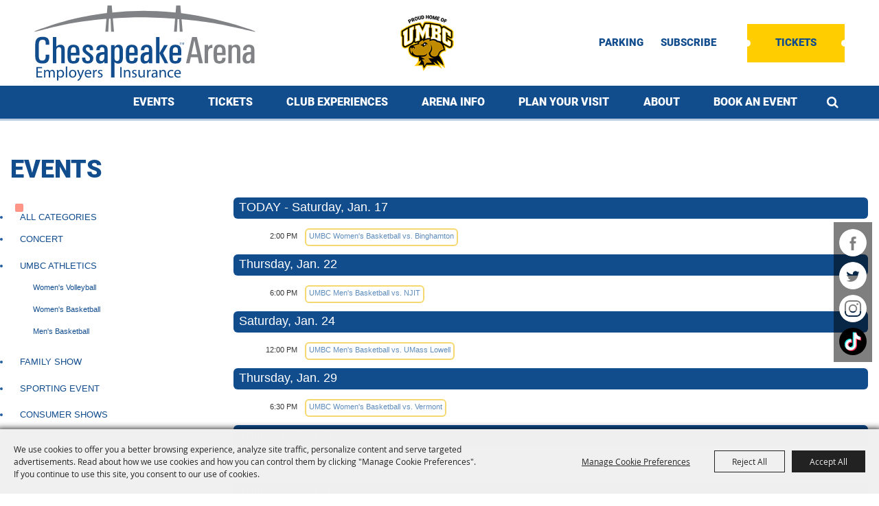

--- FILE ---
content_type: text/html; charset=utf-8
request_url: https://www.chesapeakeemployersinsurancearena.com/events/umbc-athletics
body_size: 43458
content:

<!DOCTYPE HTML>
<html lang="en" xml:lang="en" xmlns:og="http://ogp.me/ns#"
      xmlns:fb="http://www.facebook.com/2008/fbml"
      class="no-js">
<head id="Head1">
                                    <script type="text/javascript">
                                       var SITEBASEURL = 'https://www.chesapeakeemployersinsurancearena.com/';
                                       var SITETHEME = 'UMBC';
                                       var PAGESSL = true; 
                                       var CLIENTRESOURCEPATH = 'https://cdn.saffire.com/theme-files/UMBC/';
                                       var CLIENTTHEMEPATH = 'dist/';
                                       var FULLCLIENTTHEMEPATH = 'https://cdn.saffire.com/theme-files/UMBC/dist/';
                                       var IPADDETECTED = false;
                                       var FILESERVERUPLOADURL = 'https://files.saffire.com/upload.ashx?at=2C03030A-82C7-4B10-BF97-13763749A5DD&rid=UMBC';
                                       var FILESERVERIMAGESURL = 'https://cdn.saffire.com/images.ashx?t=ig&rid=UMBC';
                                       var FILESERVERFILESURL = 'https://cdn.saffire.com/files.ashx?t=fg&rid=UMBC';
                                       var FACEBOOKENABLETRACKING = 'false';
                                       var ORGANIZATIONNAME = 'Chesapeake Employers Insurance Arena';
                                       var RID = 'UMBC';
                                       var COOKIECONSENTMANAGEMENTENABLED = 'True';
                                       var SHOWPRODUCTFEECHANGESPOPUP = true;
                                    </script>
                                   <script type="text/javascript"> var queryStringParams = 'c:16'; </script><meta http-equiv="Content-Type" content="text/html; charset=UTF-8" /><meta name="viewport" content="width=device-width, initial-scale=1" /><meta property="og:type" content="article" /><meta property="fb:admins" content="SaffireEvents" /><meta property='og:title' content="Events"/><meta property='og:image' content="https://cdn.saffire.com/images.ashx?t=ig&rid=UMBC&i=chesapeake(1).png"/><meta property='og:url' content="https://www.chesapeakeemployersinsurancearena.com/events/umbc-athletics"/><meta name="facebook-domain-verification" content="tznud22uh8f19twk91lrwq263e9utp" />

<style>
.saffireLargeSize .nav .groups .group > a {
    font-size: clamp(14px, 1.25vw, 17px) !important;
    padding-inline: clamp(8px, 1vw, 15px) !important;
}
.saffireLargeSize .nav .groups .group {
margin-right: clamp(8px, 1.5vw, 25px) !important;
}
  
.header-bottom {
  justify-content: flex-end !important;
}
</style><link type="text/css" rel="stylesheet" href="/css/basic.css?sv=8.4" />
<link type="text/css" rel="stylesheet" href="/css/standard.css?sv=8.4" />
<link type="text/css" rel="stylesheet" href="/js/Redactor/redactor.css?sv=8.4" />
<link type="text/css" rel="stylesheet" href="/css/responsiveNav.css?sv=8.4" />
<link type="text/css" rel="stylesheet" href="/css/mobile-nav.css?sv=8.4" />
<link type="text/css" rel="stylesheet" href="/css/main-cfv.css?sv=8.4" />

    <link href="https://cdn.saffire.com/theme-files/UMBC/dist/images/favicon.ico?sv=8.4" type="image/x-icon" rel="icon"></link><link href="https://cdn.saffire.com/theme-files/UMBC/dist/images/favicon.ico?sv=8.4" type="image/x-icon" rel="shortcut icon"></link>
<meta name="google-site-verification" content="RRL6SVAVv3u0MnmNNEVrdEg6Ph2ZFgrDKA86JTuLzqQ" /><link href="https://cdn.saffire.com/theme-files/UMBC/dist/theme.css?sv=8.4" type="text/css" rel="stylesheet" /><link rel="canonical" href="https://www.chesapeakeemployersinsurancearena.com/events/umbc-athletics" /><title>
	Events
</title><meta name="description" content="Always have the best seat in the house at Chesapeake Employers Insurance Arena! Get tickets to your favorite concerts, shows, and UMBC Athletics, in the Baltimore Washington, DC region right here! " /><meta name="keywords" content="Baltimore concert and college athletics venue" /></head>
<body id="body" class="isResponsive standardMode">
    <script type="text/javascript">
        var cartExpirations = [];
        var pageLoadedDate = new Date();
        var isMobile = false;
        var isResponsive = true;
        var isLegacyResponsive = false;
        var aggregateGA = 'UA-33840952-1';
        var siteGA = 'UA-113314506-1';
        var SITEVERSION = '8.4';
        var headerEmailSignupMode = 1;
        var mobileSize = 800;        
        var customEmail = false;
        var cartProductUnitCount = 0;
        var cartProductUnitCountTextFormat = '{0} Items';
        var isLoggedIn = false;
        var siteGA4 = 'G-PBLE9ZXRFQ';
        var aggregateGA4 = 'G-SMWE72TQYG';
        var FB_CONFIG = null;
        var isStarter = false;
        if (true) {
            siteGA = "";
            aggregateGA = "";
        }

    </script>
    
    <script type="text/plain" data-consent-category="analytics">
        if (FB_CONFIG && typeof fbq === 'function') {
            for (var i = 0; i < FB_CONFIG.events.length; i++) {
                var event = FB_CONFIG.events[i];
                fbq('track', event.eventName, event.parameters, { eventID: event.eventID });
            }
        }
        
        // Facebook Promise.allSettled bug fix
        // Adds Promise.allSettled if it's missing (for older browsers)
        // Runs all promises and returns their result status.
        if (!Promise.allSettled) {
            Promise.allSettled = function (promises) {
              return Promise.all(
                promises.map(p =>
                  Promise.resolve(p)
                    .then(value => ({ status: "fulfilled", value }))
                    .catch(reason => ({ status: "rejected", reason }))
                )
              );
            };
        }
    </script>


    <!-- Create Floodlight Pixel -->
<script type="text/javascript">
  function createPixelIframe() {
    var axel = Math.random() + "";
    var a = axel * 10000000000000;
    var pixelframe = document.createElement('iframe');
    var pixelbURL = 'https://6034532.fls.doubleclick.net/activityi;src=6034532;type=familyrt;cat=umbce0;dc_lat=;dc_rdid=;tag_for_child_directed_treatment=;tfua=;npa=;ord=' + a +
      '?';
    pixelframe.setAttribute("src", pixelbURL);
    pixelframe.setAttribute("frameborder", "0");
    pixelframe.style.width = "1px";
    pixelframe.style.height = "1px";
    pixelframe.style.display = "none";
    document.body.appendChild(pixelframe);
  }

  var currentPath = window.location.pathname;
  if ((currentPath === '/') || (currentPath === '/default.aspx')) {
    createPixelIframe();
  }
</script>
        <div id="skiptocontent" style="display:none;"><a href="javascript:void(0);">skip to main content</a></div>

        <form method="post" action="/events/umbc-athletics" id="form1" autocomplete="on">
<div class="aspNetHidden">
<input type="hidden" name="__EVENTTARGET" id="__EVENTTARGET" value="" />
<input type="hidden" name="__EVENTARGUMENT" id="__EVENTARGUMENT" value="" />
<input type="hidden" name="__VIEWSTATE" id="__VIEWSTATE" value="9AGtZ1ztsUvf1pmLfGVcZlNipXEzz+SB9imhc2m6OfM61cM9+Eltc5aJSVvjVJTUmC5xyVBONLcdqgBo0bZnfNH4VN+CEcHAPxiuoAr6c3UTLi5VI4Yki0ZXEuh4rlrj59Nd7g6M0uAOw8EcoQyT75H0WXPzXwJsy6G2oA6EvNdlowddrjJ7kn5+qFMJnQcLY9/ZQdX0yIe/JiflG20iGAg2CCCaloKcn2i5Mn0gW2bnizwdXN5ozNtFJzrv7WnDkDyLwhclf7eKJ/fFTA7rU4IEnUy5RZCSepxfygFZhAgtbmsxC2Bo9J97wLGDi1Tn98xUsp3Cvh6pwuGBwX1UQqWqGjhu59UeXPcgI/tZ3WL/UtsHz2apCE59NzttmHKbmbKwdREiA6PSG3EyYcU7PstJVaSUDtHlb3HF8pgoP0eFKJ3U0D0+hlFEJyfk24e9A3I9yQwoxXo9lyFHO2dFzFTgLMlKDgYXQG4e/UEX6EmanztHznX/1S9RL6E+ZxhWlnfMQyDn6QZAwmbv5f0iLJXTV0sP/yvnxAKVGgW8JqDLHBI4PjTqSAc30faFdz+GWYLQoWIMSFS69+zw3rPRf3i6ThAotdEAK5o+dBko1TMKvedUY8PSvdV5aDVgSEtB1CwOMu55XOseYB0On7xqE0+Dw/CnqvdJewPi895yHbQfaLao6DFGOdVqoQVrZ5GnIneRiWVUQq6RW4pEliO4yBOEWq1zR4t2mVM23fsIH22rIuA1zq5LGltba+c64Qx7D+HRYU1PcKO/HP+GppU6C10WreEIUmQgJARYatydTrTcjs2nHJK4ciaNquBwsCSw+Z8nA9SW71H7D6KXw62evOdKcHQoeyPysDzdLqhn6/iQMfzWYD77VgHpqRaI60NxJQMEoXedbIDgjgC1PN2fIJ1BfaCwW55HNkyNSbEJjtHrtpuO7hohVOECDJvLjNe7TuCBd6+xMus+ATtQSY+tEJSMTbqlkUMfkpD0SuoneD24r6uJRxyd/pns3inDAydUhfHkOl2C9y8sbbfueduIJuH3lVLBoIg8HKXKU7yofMA00+PWmjuiGNjPJNxDiP1OS8KCpWOkJdPPi2hkfyZXAcFY72ZocANJ+5qaPaw5/YVvrowkpFbJNxZYmn2PNoV4KYMZDV9AWMSqp4ALOUeYvzDQ+Ja3Bqv3RcJqddoCuFtEqdAqJMUfJReQ7HX+O7/anfo7+t3APml8qZHmknUS7ljkzGb6zF6CTI/2vyO7xgRwNXTHoQvjyn5BHrpIvvOUKes+cjshK+AR356NcOXJo2jqXDf4NiFZrTAkpA4vQADRz7K8Xrg5ARXlYzZaS2sRb2FxIA2s+lvxZZ1tccI7X/Uj97pu7WQ8ikK/C+aoBKbgiGtHZ3DCTvyaQajB5k/mGZSbiocr+0z3fnuLRYjjWfhuqz6WtpO/ml9Qply31YnmNkRBpgEfp6/3GgdcGac8QiMIjL7UDX1QnR4a09PyGEo/oDFl9yHWQ/dRpgkVzkZfWN6wRL29fdK4IzGAGJ1TFBlEF1LApVtjHiJWcJVf4yWZVHyf095nWkkH2Iy7ke2ASac3ypWcUYf34i1UrzTGFUL3TQLlY7wwd7xGeCWCyrh4V7OOjFnZA1WIMj9Lqb65WpXV9Wzn55jKpW3+CI2fyej/CTMB88J/9gG7oZmXaKtRVt8TkPQKFTY9CYwEJMHJ70MHb9+hDF0zEmPh0GXCOozNO3ckSUgnGkl0YjjwijE6BdkHW01fWzdG7PkCO2vx2Q4S+zUUIif/kg8Z/JCSI31F65pl3LIvDurMZxkdR7I/0dZmy/MokwVTipMbwl038SOkP716KA9xChUI8hvLabiVEcNinmdjvsLftlcuRW/Rc8vxS70HccXEIDxoSUjNV2aLnDQrTlgBw3zTH5Um3BLYU1upwy3tQyR+eRFLGMkA7gnwsZ+2/o6csyn41p5zz7se51dYZ0iXEIOeMy/XrLTyAs64jvwVlyaDkTV+KiJOLzsJ07UuvS7YnT4Sx0bTejSj19Yy2RaoSzuzCpiqxtpQcaKBV6RGzWfnaXBvMlDPPRdSVmBoAhVcL/KTzM5IecjnYQiScBB30H0fD0+C7ni25XMvjGIJtAe71TSkePHBPYaZ1qqEl/6EQB624iwg2NcNdJZiycV0SJGF5r8zUXIm/jJAR4Gj9N9V0BKx86NJoPiQrSNChag2Alm+kLLZWhvn69KHd9+GfSE+LZblHnPDmDlJAAMkG/jW9fveLN7G0/xTn9bXcktH5SSOIOiwjaaMy7EvDghjl3rg/WsyvzHPoI0bleLBYw8MLSzGuqwS3gXrGAKCHmgOuikXhx053I+pRSWHAmiTmqxIOPO8y0z7iMFhJalLDyJsUxt8/Cz9SvVpyTWNg/6bVXiTw0FoL+SDDUx5xB85DegbU04QkMD2LrxI+QiK6Dkna+SAZcujrTn77LJwaFqmT8/3c331C0uB6B0ZzrSquBwwT12hRavWuH8811MkMjdlynFhtkPLjUsaeB89LZqYXe3SB7sJ9+VYmiWinGOXE1awgLshCc4/45UkcV737ncXyKG+yrLmecdVEZbjhZPOZyWVzbC5bfxhUk78XFP/Dyovkv76kYbiBe92EZ29oupNDodoyIobwjrSHYxFxXe6bf+CPWH2vxQ/[base64]/EEzICYwKTvkB3AXhlkaymoJ29wZ/o2vQOC8DFDITdkaipCP7Do0nJTjpTsGxvrE0maLEf++nZfLw8zQ6Q+a4q0OFN3kHV4XOwar1HHtARu1mnnMU3MrWNFPiB7OabP7gvwNIrjzGXyfVhvn/AG1P1DXq7lAMHF1rJD6nYKwRSIR2qCwdGVQgKF+qg/zSdOMJUPfWY/zMoUmqhj3RGkuwV5neWAgk6hi2lL01LAbYKLPGAMCFDhAGgT5Gio0mJsNtleFNmon7QDhzDIWgJM6S6TzvTKFLYR5bS+opcNw5NxrmQlkVwDWyeNMLAdsgnLjxs2ID9pMdtkrLp30w9s+IHVaelZwL7zI4v/Mb07h3G/3bH5/vsnl1yEiW4OtqxgpVBggvYCM/RoZ1lR4/krFXB8Hf6JOIr2Jl2og3wjZAUwrjD6lCh5+VdsK5/3EdLTxm15X5xED+pD6i+YmGLMR478GVHRff83sYqvnw8o3sdSGOFrxeTKX4tGuF4tKIRrwPjDLJhs3tQzLc1y8J7dbL3eOqFMr8k7WEWvzWgbxlnTERBxNR8DAF3YZC6g9ZhCRxfPnJN7PRlAJwqWO57LVFKhizPaAjcKYYNQHzNTBksU2lvlkW6GX+/qA5atnjaMBnHSIdyVXw4edaWYEc7GxcpHfpwGF7/cEMuILzlq+Gv5CIc5LiH0EZpeDOR8DrMNmS8WGeTNGHyPfcHndA6Qf9ex0/EiIijof+F0JHVlGcwPmt2kt+PINRbcedcY2zYGoPHNMp7D/GHl32ugaM3It+perGRWnS2v/T3AD51W8gHkbn69wL0MRO5J87QDMQDbk84F/2XVYKtZ+TpciGH2x369dvcYwW1XMgUbjXAc6RN0NsuIIqLDYxlFHJXt6jxVzQgxdAAcBWMCSFGWrX1eVmXdHBO/5w/vz1MGoh+0j8+HYWvm5gLCfV8NEVDjsaWGib7i9kIkXcmqq306zCKXy4GdAhsYfsg06p+Y5fFxfKEaX4lU2RXQE4hwUJkmaTiuPOCYkXx6Hc0IjW5dPXFnpRz70GBFAaL8Q/n8TZRFV6luev8OiuuXM57kAZhVGaJUZyVMk/87TpAkWqlYljDYhogsX/uTZ+mhNmJS+TwYzfwWNgOEAl9aBq/+/lSxeD3ZORI8A8T6LQ9nzMOGS/Wlwv4uxCvxh/vCjEMs6/+tWLGqo2v4s2OYnqlG1itVGaxNpc9lSDf79OrM0c/Q3MVgQQv5jH0zo2Sb31tTX204zyZ2uPv+A5VVUT78IPT+AjHDWTjZPrOkpzaPleiobz+wM5LwECd9PiNG5Z3LcgNGhHuaqO+VRF4Klz39cto9GsLfvssNvZdaqZQMExd6IpMGSlhYvGRN2zCt/gQM4wRDpg8+BfZAaEd3r99nVTo8gAXd1b0LMvpnaH9bWs4IJYGIQ9bhgs4imMU4sWpvn7iBLsJ8WEmxkhx/RQ3T/7mry1jjBNvGUJHmhYFdFxjFGniiKbmNkwF6S9MmauuX6eTjpoxLZxdGBtVkw4hLlYj1cMdV65UeCUBCv5z+aAodtQnS1FqSFTf2MJPHqf5Ecnjejdw8EXvydw0FNLkpDWq+3UdqpzWALJe3AdNgHSxj6PSxaYPccwNj6v2cMcl8eNub8ucO/hhpgKWmZNnVRGf5/O7+0OVm+A9lr49POT5KH5mZusuYfV8hoy7WBKDdc2Gu1TcgQhdIq0LD0EjS5sORq4cIfeTSsZE/dvGdA0dCJ9IDOx6PU+fFrw5PFnEndrsPUuEDXjC3H6S9y0j8AYxitq38URuvfKsXz8eQd2BzvS1q8X3e6wCEYok8Lulprnnx9Ciq97pPj3F77etkknqXA/KsBQJ//3NTAqTxHilc51HkvgzDKvNpUO0z+usH9gXqPtUZJQ962nQEYbNDAxdFk//rfVAznNi/5ydPqVEMSgTsARWDsf0AY0enK+bbE4MFNAWrAPUAU26FB+uIxv9gCrVzy+BKV4Co8eBG9zYu/HOu4WWYP3EVihIghDHyxqTzBbfz/LwlzZTVsCEuW81YUTWTwUPoi8hbke9qYTPhCG1GaKk0wjm0DT64Tu0HBE0Fu4LfZi0EtJXmWteaCjnGylR80WG50XFKTP/UOrdBBoR0FyW8+ERjYfP4wv05TQOAyxF8CdRsOJKydkvbpf+kI52/hgwmBWTncu2bVEJ0C2cdoTyEyxxwNnGth69umPsCI2Fl+RhaHwxaptHa5DedlIxNszIcr8YXxmnIuvf3QLvYTNDyKzEryAUtmqQEm1Vs+wsM54syzL6Uy8OHyh6P8y0YTaoYk8+V0aF1GAXY7AZXgbB/76QzxKmqc1nMS5scS+Nd1XCqfz1gD+S3okw0p00hd3gw5MNAo4RPNE/30Sil3B/pz2Ebv+U7v8LLkRhCY6PNy59qcAkXrTeiruPVKwRcgOQTxs3QnKXhpeKu/Z+pvLZu6wFqzRZrGDyedGegz1nTyDhoR91Ti6sS1CbRK4vqSORhcNS1ONdcXm4kq5gLJ4F6NpIt6CltNJ5lWcuG+u1zVuk/fWP+gemYx0EEsEkId2SPLguvMjN7JAXZotQqPscJbT6vwLP7bBYGXD2HvJHKXo+xe9QysBfw7h3IMrSiVfLiEyPG/5KBFE9KdYlia86fNz9ki26jy20QOwHnQceIOPQDtw8WSXMsGViRK9A2xgcNpib/oND2dIGGErn22REQwYN6DSt1eYtPdcbcMQSKvzlKvbjIpqHxitG0SnPM04K6WFTyqe772A4aca4OB0OkC65VyHm7BuTX/5gy/e2mMFykN6hJ1bMvMZeyjmouBmQTkfMY40P1KAgGb0IpvKf7b6ImTAbiMkI/mIXSmm7mVmb85SH8lrrACquICQQmiXReJQniSqlbGHvbTp2bHZ6VnJeOVl88gK+9x5DqIjUNPYCvJg+a+SWFzoK/0BH/iN1ss0QtjaAmLRXQSUujPZ0OodxmuBo4o+6g+ij/cFKUqfj7JTBe7hc4xM+/kD6p0O0hDi9w3frvw6ojM96+1jxhwCIunupxLEveTwRDkuesITSCB+i46bXR+TnSZUSmgdauhhg0u7gtYH61Z8PAxbxUKfW193I9rUYI4fHX44SbfGMgw+mKP1ICHD1YkTYLO6b8BZjkQVfWVRByf6HCgWeC0ayXEhSXazcGf/3hxSRDDnMHErGgPqNvlcSW+t0G2d++O7TV8vGdnZGLKZXsrcSFVYd820aLP+nxrH6A48udLBhO5gd5A0vlqDLOt8fHSJA598U5bSvW1vakluo+GoWv238uW/STlQVwDD4oW3xZx/92RAvXaENLAKoGzNVBj2ZWhKF9QOfJuDIClZ3wQrAFvKSRg04VY7jZ28OuhKrvjdTRNsmYiESpBwYPIjkW3AFb4widIiJZ+h6WO+3yiVJRi+e6TcCvhhe/5F3++ZZwi4ukqE8c5zDdpAbtDgSlR8sOO6rJ4fJnfL7UWB/bEVAmVM+MSNSxXfU2jtowxJhGGJfpt5dhJ+pGnrobeQKQwJzdApCYwWS7Iw0ES/HRGGyIK4BZbT72OeCxZhe5KoTh1krhx1+nu62TwNni97shNlzt7HPtAEQ6g+aVQNq0+icIsgIEeaII6b/hZa6H45Nfezu/OoHpXDVq/Hzm0AUIp7Nwen2KapqIJz+2XaRduxVYpsvOoZJrr+k8dm/IYFbVDFz16ARN5XSPjkPTtetGP3i/+WwXrWadtkIVpoRRerXrc7MWCKiuP1FV0OsgfC6/[base64]/TLz9kxRsXaxX6QAxjui5vPFosf1rpqowf3CBcnrsTmZ0bRT8fWbQrsiMQyBK54PbJamd3CCSCjpCHREVkIGl4vSbqPo4rWDw7SdJqmPp+olj5YBSXyD7Z3aFkd8rNFIBtW/zBtNiwZNmylKikjLx0iOoyUkVM9iu3EuCVI6FN7LN6bGwy854LdfVYMFapd81fGzPgJ2a3GYCML/Ov8Kvg/xjzc7Mvf5ksWKCKPFyCm+v0lXp3PLN+1IQWy5EMlgQ1cklg49zOgwPtl5ipIE28Fr5uYHT2ewYTjPHuvScCqdErzmdN2u7LiVerTaE99V1YAHArxOzV4Mo2SG2Aylv53oVOJJPHL9/nQ6xzPLKUKxzV2BRW3wGBYL0h1uFfyXFiggCC7RJ988D2v7+9zjxgsEpaolKlRPIFmQ/FU0iOipPQZvo6AYLgy5sL6Ihggaozu1r20on36uLjvb7JB/M9bdKEUsWv/KPFrGF0YpnfHAYgEAFcxFwAtdNeT4uzWogWSn4hbJi0EGFgVmnZR9CiXYDvCV3SG3xh+S4Ha/VxDLsEnUeynxCpl7YTV32vEVj8XVH/I439+ThGBtDRHv1k+7tVqTNwp1SfKebpjU6PXJw4B+GhyiYqOyYI06lRLBePJpRSrHrj239XhyBAhSwIbS04qSYgOJjs/vf4Xsb/zKrXrciOi3R2rt9UKDQyCFhwaM7kxWKJK2jIX+0RIhNL/jDEFApubpIE692OvBl03bPhpnGIGNKxCqoN4p68BmZXZSPax/unOoWyNYOuiSFMXNp+YsU3XMeF1Koo/YDXHzf7n1bOH3qEg8dV/nJG78LeSR9ylMR+YwLVRBTgQCvYOeOaoIbyr2Fsg+0+SR0UCc1/0hmgQVSIrnqnI5yKTZJbc1UvnDKvDRibcZV1T9S5ppIgYGYKEaPyGe04WypdNaPld7m74CixiECLdhygJ8RrbDrTMmNkv+sDJ5m42+L0n3Ebz1ZPNChqYLcgiMqZcZRoe4eM0Jpcl7gn3vLOxGNFYXJ6AZhxKV/QHAlEjGmaC0KYQnKYQVIlCUZp9wd172Nz+EbPRuwXbWw7z5FXZzvnWMDvFU2TFacfvNiGyp1HX+kUTD+f3CyWxMblo9bvboKgDwiAEVxgRbvrRcY6d0aZPjdDMg3+egslCEEBZbibq++jY/HeCSoozW3128B4184Z497fqCqskRGWRZGgeTbip/IquYUz6Bs5V8JK8lgbhFJjAcnVIan91gxjqrKcRRITLME5HZ/aasRtu5f+C0KbRvtd55mSMBKA/G5Y0HrudoJfJOdCGiGcSdOFTVTIQdGpiPLrBjI3iTPVn83iyeW4yqiLEOjC26pGq4YUTdKWv9uL+n/NExL03gfh2cTSF3t/wNTmOYTUU2Z5Mjlkt/Aa4fodf4HiJ1z7q9AErvOLlh7LMkEBt4XFpICCr1WtOjZdAxMEr7DFywfK5nEG6beanxr/k+stM/Ba1+uAfcyEQLAkbg6pHamv8/kfTmoeAymYVrXR1vmUl104qdV9NQLcAXPx/7ar3mKMHmXWvjiyVq+scYa3D4X95RraCR46LYwKb7CWGXhMwCjWAMb1gIxw5hryW1od1Ia1SN3Uxs0w5nUxRTbrW/4A8B8g91ZqRYYDNoZuiByAHcRoBxy2j+xgLHkK+lpwjHY0fWo42YWw42t/ejUulCAnLgkeP4taKTTKhLuo3fJK3xoO3+op4HYFuuBv2UZ6T8ZnzhbYgZ9UqpXv2SYVcjtja9DcBIQqegWlxljMP3W1OFUQxFbIiFYvAhsycQA/lvWzhKMnE+eLhWJbEkF3wyXno3SA9wCgDJKfd6eEY/Vz7Fu+8ukqKUCLPns7q1MKtAUyMT0CnlY0RV3fSSXyT8nq2yOS61vyDEA3oeUMRgai1ANC3oS9hPl47tvJJ/hqwdGyWN3jvi3AMTPVvYcx99IXxKTfi4Ie4T8GaR3YxQkbOhwO7oWljr6XPp8gNbrksj354l1KbmUky8Iqqp0N7/yqdlr4EUUmEfBxxZQ0tajzILF4OFP/zALYI4F5HNug0SlfPhuObA7Svn79CuqHNiscfJErwGwtAV0I+GpJijY2c6Z9AwZEr8MC1RDh3cxRL9pg8vI20iebKxwuV0ETPdk0R3l6RdaQv8F7WmCs+338m20qq1SZ5Lcfxyt+P8WDxo+jYukuXJ/aMPk239UuAMlTHnFHDDOwPdHMU+ManNT7JrR6NUY6XWTYcKwiErISj/I8t9h7AgFKNoyf4O3Y6hp+cdWk5uX2LHR3aLwmXRorUzbyE3YpPP6LMYYbAPrZn0g8dCLaygEEWl5bucDsuPzbIg2x2ovhBzY3adMI+QsOuJ9SUPa++SACTV76BDt+i3WessL8Ud5WV36QaivM0+Q+IXiyslgucD1MwDEU2HzqJyO/3ZLMevht1hsYYdedDOnYehDKK5cXeZ4Z7UMK842wuTWCqlX3I3uH+wbbcYO0Pv+0mzT5wPGgrNZyOaplRVaKFVouqqgajU7NPAu3Se36MSMvWNPkK3DNXOUogt370h1PfGXC8jc6+TDIjh7W2tlUhTnlnyS5SmCjh8xTAo9LHKQh/lrXPOhyWvYLuk/weE7SrECz955845DTd69lK9nmL805IJPbAl1nET1z8wCZqKI1SesQvN9jP8B1X/n66v9Lws+WAqDYHizIirtjcQJjjUiOHqfH7hBDBNb1qKE7Ls2rPxEmQlqxb8W1FjE3Rqe7UN/2RPrxbjcJY+0z/EoEs0duD/L8ldOMVeAga1T819qK2lpPO5vtEM+11/4BySt/XK8qRuy1eRs68ujF6BnTn3noQHdV/nOVALHZIv4V8gjRsZsbj6ClOouHSg01Uf80k4H/W+VI8RUHJd9zPdUxx/OS1isa37fRFvVf6rt0+LtbUo3HMHN9w8rU5kOEXtgfOXgpWvKM2e5nyNRxonNRGMkyKrwPZon0ElehVApSraMn2m6QMIt/ZYnRnp+PehLbhmWpVzcmb+t+cUgDhTIbLZ5KSGjolznKA9rTx58fCGGBHKe7ASdbC3kzPTJQ9jJ5WSiVIv+NvYPO7MccyzvwJ51n+y3XwdZ3GPNocZ0SG0l4oo1dZP7/aDt4d/0BSmYaXsZCbuyD3PoKGYQLtyee9EFVxb/U0NnvvS/QJ5HeaavI5QowjtSoRQBmX6JVsfDvu/xCd/mZwDu3UMF/yZlhWeCrDy6htJmxyz8Xts3zIzTDImjn6rTZBavwKeG/xgSZzJ/lpsAwQvhnDC9MvZJfMjCVv7rQcxK+hqClvxGTC43YTw0tuj/Unl8f+v4fsIBIfefqVrXVGp6bP5niFxFlF5VZeqO0CFwY1+y4jmIoXzO3iXOvlN80KTixyExx+veyDcnqXt/8Ge8ldIgAH+POA4FveC7+wOV9gtKEfFhEyXJI7P/LmkZjqNn4uIkfGVg/ld4Fja3534jel9xtKYdsknzg5Bl+bHFrR74abmIbP8xy/LbSsEedh+y/uOMfzegRJ8h27OxympZvakGXUYPXaEnBIwWRqtyBqD1L15IstF+kXfkNevHP8saMNwI+GtlhMJyWshmzWVdomeSGkDI1anNvs7kX4AhS1KDTrL0o0hl7oOl4hltUCvmaGOSLEPvE207PNfCAsA62AgtCoiC+mg9EYmOmgWPFY6SvVrdsG/ePJPKUmIOc0sBnPL0npF7AkPcjI1TOKm89Vp6yUW+erSgHWpa06rhvKKytFnxf4gCj6W6bzc9wVbtYV0COA+vWNeJxL9akV00GZlcU0Y5DSX6syfr+bAqRCUlJL4ZWruDWw5ql1NYby2/Fs8k9ucQ2dADoWBXz8MulE1R+utkICMe6jRMsWT203KsoU7gT2s3AIK/IOHujg+F2b16H2mMn/4RW3AanT+U+xqMnnx0QeeSUDc8WK+6pOVx/[base64]/8SIFKGsNR0mRdaA7lCLMyX2Gasmh0bTsMDL6vUqdO+0ZQnhJX2CWVOi+j8ZSFXOZa8w7luDffC+eH3fsAOnzwJYTmpDSEj9CBl0fMG+2dYC9i1nMG8ZX+AaNiSvw8NABKG/Eu9TUT8RsinVb2D0W/Fmrs3/Svi291DuzBr02HM2j3zIGZQJ6bFe7dLHvVWnNenkwVygOjyi0tRtqWLWPbiM7UpqlgcJl4+IuiSi87fO7+zmWRINvX7RG2chDR2zKOUNxpWEW4RCHQxyWnJR/[base64]/VM2VSJtRbKlXnIzxcfIkBCpiTgb2KokjbvWZd7iscgluVA9VZtMnsbZDQ8cquwErbrj28mSqplX1sADVpV5mQnvPXBS/nd9LclU/QpivKggd0Pof3VuS0KXdzMPBNNEBzCKoC24OjOs8xTk9RXwhTQFiwXycsjJHWcq8gVFKcOaP1KzSL3bOBdteP4Qdl+7g9q6f0ZWYkIQKLt+iSmAlyWRFp2fzlfoieJ/DLNXftNqfu00i+JCfMYfNGp+BLUWMq6MMD4/XA6+7JYHmMOsV7Wa4OGNnXUzurpbJMZPHRJevVtIkvxyljMYISo/sB3UcyZBy0wElhOxEj5UU+VNaAJ94efVpOkCx/iZL46N29Vx7mdjTRx9cMJsuRQpP1z7IWxWvTU/p5cPtmtpEBRtvS3HmOhGJsT2PWugfHsyyCB32UekIK/mYFLtq797VsdpiUGvXJUVs0nvbsr8p/NzFMtUwOpcwxL3Ncj6s9WKVjFH3AExs8bN57ZTQhTsadeHE3tRCyRj09JNO/rNmJtaKMmblnirQ0LASnNofh1WuP4iP2rDOJHB10m5U3PnmF5m3d9sS4AoQkBvEfHQ7tUNMo+ascHod9+Zo+gVK3VkvPliHqsYMmroM1UeBg6sZF5jRqIW3kOb0FNzCdB6wA8h//vGZwh3X/Mf/ZQfCvDm0QNL3P+23EYNlfav+lAL6c4Qmc+g5CNnCpElTfcq/ACONOz7SnKjwo/OoTAzF2OuZNc38aEFlUK5jeUGjBaQoLlBgj0LumxEFXe8ElQ3UNBgQeujTAJLDHlusQbyuAZi83mic7qiANKR0tvci+kIhvSbIuZRBD9MQEqFWLZYOyoiGbsYgyPZZePJ0GtVw/ulU5mibi0hAhck43KLkfoRZR3gb5Gj2SMcdA0kzja2jA9FyB48G0+cXX3hfyNXoh4N5L3FT0usnNp0xGvvpDuAV1LXL2SfURbqOHAiFr6LA9iFT7q91b1n8DkhdNhjO/TadLEFqj+PVOvAyzs95QBQ2ZVsRiBxH9PSKiVLZfcritzLsWZMSWmysE7hSRNPomLOCjFFBJRP+3AGeEE6pEjugOiC0uysj9qRG13OAjwbec+ptZKXCDOjkcZt05jKpla2cQIHgxXqJoW7opctpiO/N9ka1mFW/TKJ3Ui58P4Rku6cyZSknYdeqqzqV4OfURI8NeZ1YrgyC8841196s9kXrrGcFPHg2aE5iBGgdCogZAh7QbdH46CNBABW/nh75pdKDSUid/Bxoz2TOIognKhnDtO2weFAF4NtAJuNgRyyQdzlqSxSSR5GhAOyqNOO6OiTjWndIKsy+6DJNFr5cGmfFfbonlSGZqpTmt2VSXlAdO626RE88oMw3asDkqvmtyYeFBzvggy9nqQQbQo6pOnn+Cn/g2qhA3fMbG8qBBJ4bQiuRW6kD1Z1Ybwf2G8Wbw7FOcpVvE2A/DCzcguuZcJ2NDozZY38hTxJ8DNdJ0xW+zn1O84KfuTcv16mBKnzAahCVpU2FTnwWoqVjFdvfsxPwguoC8JGc0okcN66AY+WFyVG2yqvrzzFhdUXMggHgeabQ8wu/VZLhr+RPSCD84+40RF7/HwdK4i73L9zMdpXyn02SQoEVE1bDUwTtNwbk6nbXIlkrheY2Tqq+qeAv5XTjAx3hdM+KqZCVHwflR3W3xLo6lqP4VFydq50m4SXa8XcfHLjYlOi/VneNChERO5GGYyc4a/gyx7asM3Jvsh1HnpkH7hE029Da5FnHMjiDQEX1Cu4QobM5X8KliRHa5HhTzwhgCfewjSzxJsrV+lplvyT9DaDZIg45kOoNlDQNMwgD+Hhd7HvGcoT6yJwBPTFxkrrDQEKO1/6ojFWkE26t0tc/RFk2zjMpLU+aR18A8RBnLQMqkKhESJmf/sG3bbtec03ImFBqfDCNTZ37TaSRppWaVU6e1R7xkyRwvCznrNrcUoSvxZQ1mw5Go9DpbGUV/nYuVC2JBdeM87JEbj4hgrdOoXLRzyKmx37N+CwkATL0U/aow8AFdq4K5E84wA69glgv9lJ9ORTOFneUVNtHpEp7Zkhh9Wvy6zpBLeTofP2yrg8tO6kLlCyfqF2H2ah5+xspw1G7XoNyYhfDjejJYqkmjHzpcb4GGx2zfM4XiuRF/Dx9bfkjg2KqBcss+osGdJIKGERx20CaBc95JOXnvFqMsVth0uR41QgqSf8IcMdZ0vOsbiF8OdfWNBRiZwcXWZtByxD6vJO/[base64]/1x9DpL+FB4VyZ8xojiRON8KqL7MSwC0FRazgGXqMEM0uoConcvHpT9TxGXQOwzrQ5TBN2Y1fhIPwcXuqhcJs7vW8hiPQK1jnpW0jmrD9Uaq0Lf39nEW5Jmg2U4OICb3QLTR9/Jt1eh8x7GbytRSELklgZRkkBMu2KjthSdQxX1kwGLE9kwdvgSmcUy6kEOZadzqFjeD5Fe/ASEa+1M6CFqsiiPYty9BR6RpeXRhzY/PpHcAPK3y/NH1gTiCgagwPjTgCIUNoB3C6EztlBZgGJ/al1vIx2R0CAAcQo3hm1pxtM26U0Lpx3uYQpNReSrjbDvRiwosdCzEPv75QOayaKA2G9kyGK9XqV6nYG9MBQxTja0+B6MiOOnz1JjgebKD9S5f5FG5XwYcMY+O7wF88kwFnHdgVOdlsfJoapQPVevYAhN0K22O4pzlbQFC4Idor99u0y6uIa1JY045EAgPfTwHA9JUJJ/l6Xw9IiFk2Y/TbKnp2tMw580RrGSgQglE+l5Svko0/[base64]/YFGtgq9kdv3vHrRL8KczwNRhkWngL2SETJB5wQ3r9MLkF+lCXbO0dv0Wnjgq0KGuL5M5ldZTC3nSfIKMx/3TAHseinkH/QuWAg1ryAnmsEioo8ozDlB1+uSRw8AHZOabPVu4YVBTay7hraje/sxhWm37Jf2YAbWaGEiP5+srAnBoh77ZCwYRfs4gcnhZ550dkgktRSnY6A/7zMbMg7VR5x+P+ioQsO2b7UPSZujqQw/dyVwf4qIL91XLCuClyTOr+T3Ern561yFZ3wxf9JRjXtpJV7FL2UoJhh82OtvpWIUddb2/kC8UKvLKdXSBI0o5AtENFtAq5vZTrfaVKyd41hdtAduqd3eM1qYCDr9A6us+W2vsIN+qoUkg6twPDVQFz2XsZbmqnx3YhfF1vjmVa8qXFfrsPmfGeOkZyTHr8ARInqxo/i2CTZXi1u0rRFPgK1E0zFcAQeMZw/K3HiiFtYJIhEyTNS9dj3D7qlCuFZ1NWXGyqYf8MZYVsr7REGiQvX+tNkShPNP2S06K+RVCel6tI1rR6ouFkA6bN6kvnG/HOI8WXWoNWfwoV7OCOKvQxMZaeq7no0/1ZSN2mLJnWDs7vh3JfTXzU03VGhi7V1VwOHWBTSNFK7KjcePMtxy0G/cjBcn85uMYKWfnfgeywdZO5R8AB5VYCWiajdQgkwR2Pp+K7BqXzXa30nctPVYhSiThJiMoFaGkrxMosP5qgIGxkcrZFPdXNJQLfHeYF5YOvkWUycE5pptI/NHbNzDPZ/[base64]/CRkQ3JREe38XjhwrrY8K5LmHWbfcPzWxe/glEMnCJhb6UvtV1HTGVaLJ7wSBtXqznu1OhN8krbDsx/zabZ0N95uB1dA7u00moIB8pgYn1BXfZkWD+5m9j33xs10E3GEFtvCgAapScYyeKt1ed+npAhHQHDEz+AlccoplhJDEjB4dvxxe8vyhjocad/PhxGaq9o9Yu1w8grCgLrb2/7d/Zt9lxEUyQc71N/VNqTNhY8vFh6/7sOt9dzXEHQbaI6IXUJzTiRqm1+AtzGogK7LfbkUWMg+CjWHHtGIi//R4Mt5CZf8KavfAmTX6qntYkBU7qW6H2Uoqkx7kJ8NTsLk1JvYjdEwp+b7Th8LLrzO+UpYwNHQHvNdgvm6Yj2bEdxmiuuB7A7fLz0OO6KWWyZKzT7yMx1ehy//7nm0I6KfdnhChg+0q80MzKa1TYW8JTJLRWMX+XKQrErgPG8Yng9jRhKF/juYQ2QO5A5s+poj1lLswR8Mm++ke5RX6J/c0BbTdd4nI75asoZJaedC3+ly56ZR8EfcXE+IuYuRBIss6jGq79cSmlue0zzvY1uhfJlajgPmt/RLeAq3GwXmiWBg4qcIh1UigC3nneWC4P8bgeVyrIixmyak/uNVSFNYgAzGyTkKLu9YVcFee+h4osNOfdYsljdWnwpjXYVZ8Xl0C4B9gY+PGdCm7Far2lWHW7syAD50Z4x4fzMau/PHuvzBiIy2Dnvq7PW1pYFbhr3SoPO+v6kvAD6s9KHSb4TiTEn9ysXKJxMEUi640XybEo2y/VWi15Bg9czM/sE6A+B5UvQXlzw5NlG2C1yJxlE7xHhJd5Cj4zMF5RyzcyalDPYGoZak223D3ot4RW9mAk/1tf/j3MZtPV5imaZE90xAWcMFArtz2X+DyDmJUIVi/tHPjQGr0FMAwzuxQNWXursgSOW3Iw6E5n8Lr0xwkAB6UJXMYNO7DIAH4lvUHalcIfkhSYe2i3VGROTzjH/WT93YZ7Ey8zmf4LfebV9J2JuWhluPizXvQFushFJODdGTcFPhZLYpZqqNxKHD4gVn+nIk/NhkyhvhP5CejaXFBo4fqxqqELXqmvtg/3OJKU825dK+GmKYaPH+wuizFfpR/9WUKiE4YXOlnFQNUZGOWD6opHgzqSyJcX944dfTATaXADQGJLD4kNLRWK2/STpARRAHbd/Lurk0WyBwMGDzuj7mDBUQWPYFQru6vqP5EbE3xvqly6sp4T0IMX3VinABwD9KysGKo3WNrST/vrIVoH5ds9BQNvlYCDDxCuMaAHbgR/uWifPiOU0IaouW9256J0uP1UiluP2hI3p2nLMvyuPfi2mEhEnkeDFR/LATpCzgLn1BVi6+93D8bSEfZ7tGhaaPBNEOUwHuIjborF0897fa3BkPgPMNYWss3HbnSD+oWU12aVWfRwSqKEa8Sf4OqZ2KVeXfdq+e1Xcs3HGfT/6TPzebGLuISbYgKU4pvxpvEb1Q1y/2S+3kOUFfbi3wYUJRVGlzN4pFATiTH99dDJVug4YAs8H0UJwz2bh8u5r0Ynf6ABvf7Os/4rbBNi0elRo0tYrxr21UEWskjOBR51m0trHTX+IbtJpvkFUMc8SFqRdRobPCY550UvROIAPyCt3sn+8bP+BNGe7YsgxddSMf3d7iu+gCC9hS35Nz+kyD6N1+Z6vTwaMne9rKwdrW5RvFf/RN4jJjVHHSHdL0MfWXu+zKIzpPu73UdHmkR/ijPdiar8Mi/ALX6yZfMsDTCIeEodl7JrwfC4Hb8hxsxetGvRGY0hunN6fLFPaVnXvmPk/Rxpyw/i65ZrPT3N0gEHAMyjxyNbMzY5YL62vRBM2pzWEnZhZn+xSdg8ZdrN2lb6N7xncisRy54ZcKTEonnhQSK/z7d86UDvPL3zQsU2n/w/FSsOd9YtbpPH0BcGQbywwFKLTNPdQoJgaGEZHqIG9Ry0FFxKJc30KJgiUxvEc1U67LI+Pph83ZmtP5mYPBWTic6CjFuuSUWAOroIhpi5Lq20dWwnKwGwG6pXgyU6MxaQLrm7V3dDGROVQFwCTZ036ZhnnE7GEHngiNI2KnEMQT7Cx6S8xm+D6dKgmFHycRl/aYAvK/smWqED03bsIqbmyB7LTpOQB1/NZjqgjHAifDz4i1iqR4HQzJhNrrjOF9L7ePFstX/XZm2r8vgIlazs0KbflYHYX3XWyjdVrgwMVLYqzXhObtLRxJbgFKT+dcRY4T/MbiTCYBv+MvSgZ+nWd22sdCVKF9rTBpDz0YyxmH6ZwtVbdY+LkobDr6BUONhdGDwUKzlZZlLytqodb29ypGn7MLaHCeecg54ScoibvwUrp4di62H7u0so7hipkeSaAOFNZJxqrdCOCaxANJ5B/ZY/r8wsIa/rah+Q/EIG67szVKe6mavjc2S+EvJgWdusn94iCqHZb2xvJdaFj/dP61Fbr16gtQlda5qzCVQs5fQrJOSRu7nmX8crhDhKJdEU9VZ+EB287f4raxk0DSak+yQ8eDwo0U6FAwTZW00+Wn5aCL5mbfuJqs5nIFSfF61mXXosSMlT74tZnZuC6qoU2FYtSmkwCH9HOe7bIEkl1DKJ1pKz9/V/t2NNmqmmR5Lm09ueq2wqRZ/fUr1WKrFa7fKW5gYaDk3m9SYWkt7oJ4UJVAGDeEkWPSXS4tLfMqB8ekt4xVJ7q5NjlwZcMwhDpjgUGlqDkFdbGHWOYLKE0s+/9kgPE/oHeGjuMLzrL7/a3ffRFKGMufSfztqsYUHxEltV8f/AtDKrXgM55KYiuy1wFUNEEi5kPCJHp2tONRcbeEZPxY1qBMiWPj+YhpYnEMtJP/J6D/kkcqx/NHaVyk1tyjkxeJQSR4pL2GnVhrIozPUJQkMslTAJsc9ZX43tzJmenn10t1Unt4fJFPScwB9VBuhPSrZkXFmS7Rg8/aBwu/TDs3PNny18yoaHoRwqN59tGAMWNwc4lhtYhQi42p/JxBoqmxK5LUDfdG5SGnM6Xr0/jlJOJJoKsPY5t522eE+Qkzy44gzCycCosQpiFM+4qzWo4kZBlfxalQ/lhhpc0q4C85MUccRm/MBaaZjl/2KOeZfWj/x4YzSZGA86NzkYOteJwZ+6X39Mxmg71lWGShyDrgMvpsErZ4KKd8IjGrNtt3p5sp3lRAxB/[base64]/dGh6niMQxifIdiS43h4mKatC+SI+GswkftOb32VdEzJFOcm7n01FRiT8JrF2QL4RWVjRdcfB44q12UA2Sw6UiqR0/PV+0zUiKrD7X9wWeF5IpB05LwtE97sPF62t1Mg9xHJcWF4L3r68p6dY0yT4i6iZQOSBepsABluh7T5x/DQgXJTxzPXiU7ucXfdgdDI7d/L0Dqyeb5n49Jcb/GVXblgTrObVnCeYJsz1MgQczccyAwoaoTikLxksAZIH445qWGUi4GdD6ZHUkkfNlBMN4Yuisu1WZA5uWAaVPOPPVpg9QZDK1XRDDS2ceYATL/5qfzPgsAfyb7gZRZA0dgVsfzAnvk1qOWCz7TJ//IWRhL9k9sp9uKJ9URBNtgt4+9WrOOmjMFVkiQKt51mWiE8cagfD0mgDs1CBjjHgtCt3m5uYpkCmsxabBxxyGFCVFNOoCYmnNMig26v/xkIDBsRIo/h4TMlfnoMq9PmF0hUheLiLt7timZwgZEDLw+ROoAWLgVwBSUlv48/sE3j0NBQ9LvP3z8AJnThVmjIV/IzpykwbrqXEBhMFe2AvLkf6JizhSCH4MfT25Nk1skrgnN/ODF5NruD/VtzKcBQXZb2SKrw5+C0njOOLe2tvzitjfhoY09xXrLhaaNcoF5As/QWxq5k08ANb8VidBj19ndCvr0gYeqoCY9VL22bqEYuDlhIejM7VmPyyQJd8guTu+8isX+fRiHLvoinAaeKoMgnPsbqJnYmdLFvONEvOs0gUxb2x0bxnrsIjNFmRakDuELZ/sy2YDpX5xWrBp2mRA147vljwOMMIZ9okFb2FJ+pUaB2olGPwX0KXhRB8imaEz4euVLQD2EAHsDdFHGTOX1SJUOfIi8SxD/A4ge/GSuuVr0Jgke9Yme0OwcwSpQPIHxDWpJVRDEwi7gmupLT3Xd/UmRMnV/zeCKkI7BXi4tkoU7w5SHG9XE2soh5fvhhlgO4G7pTlXsL61e5/7x8abkgWy1h9kfKby5Y6VZS0/6ys549taAmGxxEXOQTFNKxwmGt1QzAEY7lp7nShomCZPM3nT73sIATT5WYvR0t9YG2DhM/XeHpiqr09xrO3plToql1aWBQ6bQ1p+x2KI1ciSB60Aomzj866QNbxdRJu7u37wz3BliPJVxsCa128e5q4eXg3dNTBPC38X1YFlTaaWRdSVJ4tBCurFnsAyRm96tvsZzAug0shQonDs/PrSq+YOQ1l3R/TEzp9tFhArKtFBg9FTNexYLWBQkWsMYK4I0DcCZkEEkXexPfeYRDdhgD1f0XkWgBqeiHJk9vVVffiPmhOQgFPbzTfC6CofLfvo96czHc3faPbRTMWIDh+qXi1WkGI0Xhioc/QGP21dOC0J+OhWgHSWHhE8fYt6BOS+Nv8dAMvNWzNIfxBADUkhQpxRdLaRFcnMfYEVXw1rHJJBDF36u7EFyhywl94IQE6J8Xu0z6wdfX+H/nbplV1gr5wZvZbHGGfQwowd52VI8REYTwby47ozHxt+YHcyDY3+m/tcDwu+yBDQDoDKV/ji0HiKX4SoJZGg74iVuIGoEGk/jGz7K+ds1apMXHdqZPJred7K9niaOsC/OQKIz041s/NgISSqFk+mFqj4355W+VudAOGAwQy9Dap1viJY27akEyInIJCQUNt8lUWrwwdDIy7gTv8svNHtdUSKlx0fxxCG61HUs8LYY6ZqrxnnOW8WwUXQUCbHmBL10LxSoHtNtivzqSB/q3mv9xHHekI1w8RPUfmRcY5tbhqtttjVyKCMuKD3ARLjoc+5SEUB2Byf1UVlHHZkw/rWXpyQkbY0xta1G7RhNIto2eP1he96loXZKeuu95dHSnZA8ja9VNyZDWOBiZLzys/EUVdsWoQxGSLizAy/M+UkKb5Ne/9N1DKjkImVhvvlJiN/nUSxrS7FBgqWK8GT+6fT1sLZQkDO2un7+vve5GupOJXD62P8pEHs8ECUuMXUhIQYC7dcJYaJaZ9tul3FpJ3BSikiElQdGzJ7YLCQRAkWmXE3NxekCMDaL49HXWxCRsc/F06FIrMM9QLkP2F1tOMVTliijYA2KTLqNMJgwHWGKrerwg8XkaJORHFU0Zk583o3tXPq9URQP4QQ6HZ7QMU2+NgF/OKe3/irp4jhMNXRgM20ZhbM0XQlrF9HWwHw3Y068jRhF91mletXjanunFUBqPJBum4gHqzLmwNT5Thau8580ivqkmRNaoeKn54kLJWEPGDryXNrkL/5jQlyd12H4KBhp7dMJH2pubK8vHrAfwxJx8eOLessqXLU1jS+BG6rKOvKp3Uft7TR8+2POLkmzccSZ43mRYO7sB8a3uPuQG5aJQyZ3xgaAvBIVYDIu2fO4OOsS2GvIgewuTwV2MkbOcoCqpoPrzcrtCph9kQI11YfkVaGsoV84VHgGU76k/VxhCIJY4R90N3402ENRjs6q7/Pnu4FhX6tKbL2Vq1fPw4AY7ELzON3GtOnaEByVzjEXhQZZ2lSqrkaAUMNQdbEuG4yL/k1DfnkpLpaRMUP5pEBNjZPQ62iLmkxF6adlAONNao9n/N2m+EQDcxL3gx62ZEZdWpEawbY3SLYi9TMlmC2HeCZp6olcTcs86DkpPbadzHzufCLzoxPGxCxJNiSkAYtPurarfpGIHGyG1Jf3KbvIqiFuaDG3fjV8RiW9PiuFxoxCywZyODaPTs+6GMolazhL2vRqxIKDNaaXU5gdD9YJxF5GR3MzwTlXz+XLFiDxObB/20HZ6HR1aAmmnn/4eOrlrSynVbnhu52MWvKszoiCW4cVYM1IZUqUINj+K7fskc5Sxz/O3atXpUWskVrWxQgwNGjVvEHFAgQMs/spbai/uyWDOUjefvLjhObBFGlcXeCLBSMND40Ci2iuo2gYmLiXMlhyQXi6CZjAiJglhBz6tPcyem/l2l1c2jdj9f82W1SCCLzCpp3kZwAMkFhOgvd/2xm8ceroUVxf1ME6yFbugtnzv9v+IXPQ/U2Zceqnt/S0MpG7C/fKEvVKKFzGuMHfR/qobU3QjA78PniHhT/n6vhoD7NpBIVasE98R/q5unqAh1WH7zuXQZ9ey64ZaFobPayN29Vm5frAB6vP33Tag0pt7QjWnJ04czTF7NWd0NIaFM1tBLizU6hqku23kVenv184zkie0KsxW/bhgfe649d1faE+mIiI1oFYvVvrUn93E7sE9ROGwFjW0JPSyvf+aA7TYKxesfbQ9NwxCcIbDSlA5DEfSYts4K4pEaUQ4jO3JrLYfw2wd2vcQgU2GwjqCOOu1ULFY/zMEYeypyq+dckn8+UZ4SnFfe/rjhIUDlsyB8fW3tZwef4PKcxPuku64sG1t/6bo8qHWVhksTw23BqesF8Ua9ByTzE9qCiu9Jn0vcVfUJJ+R013j8C3vdnd7voI9+HSkxTMJlVQrIlwGS6k/3470XBM6YSVswlXF9CjLezw3QoaW4mLRg91BkoTycANu/[base64]/EZ4fqKkcawMI9uqgvgx/A39TklXab0IajbYgHpAYWwdgBvmiRbWZPG8zwYJKkU+WWt2T7qvUlSPR1LKd1CRES43+nDtFIBZcLBnByeryoD2PN+Sj8huXdfIA2yFqLSREaUpvCbbeka/nA75zvniWvX3Ht7S48NRaRftyXWnk++E/KLFXrCjsQXsoC7YFOHdhB8DIdx2E5oD5HlZ3U+qxuYz6K0Lt7wGk+Cjgtu+xz8EjxXwgjyCOcEvVB7FpCH6Kpx29i3/puElIC6BB+AIrkcfOWhFrf159y36SAbQi5KUcDlXG2AOfiQIENKKWkNq7hIC7pjSkGD1okwolVlZl9EMtPH/PKNBjbEG2+/vxM52K77JQ9ZusEKjHku1bZ4ukpmdjjNYJq221IxKjrFDkbzpQuQGmUepGkILa9HqSjxDQZ75DfnRTgMHrjJ40CYXEFAj3a26QLw7+yiIbfGvIlrVLSF1HDc/AN3ZWPTZahvJ+z5Vg+zcAd94NhTJXQ96C0VZd2dGND4IywmPz3G8PXYLgZOqJzvTV7KRby+M0AqgJCIkR4S0fN3eOVLuS1xxClfqOMaJ3+Sfq00f95Z+x3ba6MqvjbbRyni9AfMGyzu/MLYHtblQjprPLtP4EeoqA4a7taSPZzvDxTILr7/ZBpp2DUSxdWIMq6wLHnpYsjLhyMZ5VNqhu/6j0w8/5Aw1zaU23JYMfQmd39I/N8kthaE9yXFrUZiZu1+1d8va5cxVJcFGh5ShmXJFl7rQO4cYdxXv1y7zSjxaL+mQjhY0tyjdojNxa+k4i8e+FAg/x05xhR26R" />
</div>

<script type="text/javascript">
//<![CDATA[
var theForm = document.forms['form1'];
if (!theForm) {
    theForm = document.form1;
}
function __doPostBack(eventTarget, eventArgument) {
    if (!theForm.onsubmit || (theForm.onsubmit() != false)) {
        theForm.__EVENTTARGET.value = eventTarget;
        theForm.__EVENTARGUMENT.value = eventArgument;
        theForm.submit();
    }
}
//]]>
</script>


<script src="/WebResource.axd?d=pynGkmcFUV13He1Qd6_TZM9OiOht4U8j7A_2nXuxiDMuFUEWnNcWsC82i3SQqXvreGVukQ2&amp;t=638901346312636832" type="text/javascript"></script>


<script src="/ScriptResource.axd?d=x6wALODbMJK5e0eRC_p1LR7jgLZzq9qEJyMp9KPhZosPClh8G3L4GEUcgSw3h_YSiZHxKRaN2EznCKMwzfm1Eds4ymCjUEVlah1mMg6NVwdiqQSf0&amp;t=f2cd5c5" type="text/javascript"></script>
<script src="/ScriptResource.axd?d=P5lTttoqSeZXoYRLQMIScFtSbY1f7okk_ajzb2raMwe6RjEI4boMYlIFfUzBZkIkTsamyUhBPlDdzbrcCdjKHUBvcoT4VkT6OxbyVnV8_UD4E12_0&amp;t=f2cd5c5" type="text/javascript"></script>
<script src="../js/jquery-1.12.4.min.js?sv=8.4" type="text/javascript"></script>
<script src="../js/jquery-ui-1.10.1.custom.min.js?sv=8.4" type="text/javascript"></script>
<script src="../js/jquery-mobile-1.4.5.min.js?sv=8.4" type="text/javascript"></script>
<script src="../js/modernizr.custom.88772.js?sv=8.4" type="text/javascript"></script>
<script src="../js/lozad.min.js?sv=8.4" type="text/javascript"></script>
<script src="../js/idangerous.swiper-desktop.js?sv=8.4" type="text/javascript"></script>
<script src="../js/swiper-4.5.1.min.js?sv=8.4" type="text/javascript"></script>
<script src="../js/simplebar.min.js?sv=8.4" type="text/javascript"></script>
<script src="../js/functions.js?sv=8.4" type="text/javascript"></script>
<script src="../js/json2.js?sv=8.4" type="text/javascript"></script>
<script src="../js/webcam.min.js?sv=8.4" type="text/javascript"></script>
<script src="../js/angular/angular.js?sv=8.4" type="text/javascript"></script>
<script src="../js/angular/angular-animate.js?sv=8.4" type="text/javascript"></script>
<script src="../js/angular/angular-touch.min.js?sv=8.4" type="text/javascript"></script>
<script src="../js/angular/angular-sanitize.js?sv=8.4" type="text/javascript"></script>
<script src="../js/angular/angular-cookies.js?sv=8.4" type="text/javascript"></script>
<script src="../js/angular/ngMask.min.js?sv=8.4" type="text/javascript"></script>
<script src="../js/angular/app.js?sv=8.4" type="text/javascript"></script>
<script src="../core/content/angular/cart/cartItemService.js?sv=8.4" type="text/javascript"></script>
<script src="../core/content/angular/cart/cartItem/cartItemAddedController.js?sv=8.4" type="text/javascript"></script>
<script src="../core/content/angular/cart/cartItem/cartItemAdded.js?sv=8.4" type="text/javascript"></script>
<script src="../core/content/angular/cart/cartUpsell/cartUpsell.js?sv=8.4" type="text/javascript"></script>
<script src="JS/bluebird.js?sv=8.4" type="text/javascript"></script>
<script src="https://cdn.saffire.com/theme-files/UMBC/dist/theme.js?sv=8.4" type="text/javascript"></script>
<script src="https://cdn.saffire.com/theme-files/UMBC//dist/static/siteInfoBanner.js?sv=8.4" type="text/javascript"></script>
<div class="aspNetHidden">

	<input type="hidden" name="__VIEWSTATEGENERATOR" id="__VIEWSTATEGENERATOR" value="ADA4D364" />
	<input type="hidden" name="__SCROLLPOSITIONX" id="__SCROLLPOSITIONX" value="0" />
	<input type="hidden" name="__SCROLLPOSITIONY" id="__SCROLLPOSITIONY" value="0" />
</div>
            <a name="top"></a>
            


<script type="text/plain" async src="https://www.googletagmanager.com/gtag/js" data-consent-category="analytics"></script>

<script type="text/plain" data-consent-category="analytics">
    if (!isStarter && (siteGA4 != '' || aggregateGA4 != '')) {
        window.dataLayer = window.dataLayer || [];
        function gtag() { dataLayer.push(arguments); }
        gtag('js', new Date());

        if (siteGA4 != '') {
            gtag('config', siteGA4);
        }

        if (aggregateGA4 != '') {
            gtag('config', aggregateGA4);
        }
    }
</script>

<script type="text/plain" data-consent-category="analytics">

    function recordGoogleAnayticsEvent(eventCategory, eventAction, eventLabel, eventValue, fieldsObject) {
        
        ga('send', 'event', eventCategory, eventAction, eventLabel, eventValue, fieldsObject);
        

        if (!isStarter) {
            if (aggregateGA4 != '') {
                ga('aggregate.send', 'event', eventCategory, eventAction, eventLabel, eventValue, fieldsObject);
            }

            if (siteGA4 != '' && typeof (gtag) != "undefined") {
                gtag('event', 'general', {
                    'event_action': eventAction,
                    'event_category': eventCategory,
                    'event_label': eventLabel,
                    'value': eventValue,
                    'send_to': siteGA4
                });
            }
        }
    }
</script>


       <script type="text/javascript">
//<![CDATA[
Sys.WebForms.PageRequestManager._initialize('ctl00$ajaxToolkitManager', 'form1', ['tctl00$up_message','up_message','tctl00$up_dummy','up_dummy'], [], [], 90, 'ctl00');
//]]>
</script>


        <script type="text/javascript">
            var cookieMetaData = {"mode":"userConsent","categories":[{"key":"essential","name":"Essential","isEssential":true,"description":"These cookies are required for basic site functionality and are therefore always enabled.\r\n            These include cookies that allow you to be remembered as you explore our Sites within a single session or, if you request, from session to session.\r\n            They help make the shopping cart and checkout process possible as well as assist in security issues and conforming to regulations."},{"key":"advtrg","name":"Advertising & Targeting","isEssential":false,"description":"These cookies allow our marketing partners to display relevant targeted ads during your browsing experience on this site and other websites."},{"key":"analytics","name":"Analytics","isEssential":false,"description":"These cookies collect information that is used either in aggregate form to help us understand how our websites\r\n            are being used or how effective our marketing campaigns are,             or to help us customize our websites and application for you in order to enhance your experience."},{"key":"perf-func","name":"Performance and Functionality","isEssential":false,"description":"These cookies allow us to improve our Sites' functionality by tracking usage.\r\n            In some cases, these cookies improve the speed with which we can process your request and allow us to remember site preferences you have selected.\r\n            Refusing these cookies may result in poorly-tailored recommendations and slow site performance."}],"groups":[{"name":"Advertising & Targeting","description":"","categoryKey":"advtrg","showWithoutCookies":true,"cookies":[]},{"name":"Google Analytics","description":"","categoryKey":"analytics","showWithoutCookies":false,"cookies":[{"name":"__utma","description":"Used to distinguish users and sessions.","expires":"2 years from set/update"},{"name":"__utmb","description":"Used to determine new sessions/visits.","expires":"30 minutes from set/update"},{"name":"__utmt","description":"Used to throttle request rate.","expires":"10 minutes from set/update"},{"name":"__utmv","description":"Used to store visitor-level custom variable data.","expires":"2 years from set/update"},{"name":"__utmz","description":"Stores the traffic source or campaign that explains how the user reached your site.","expires":"6 months from set/update"},{"name":"_ga","description":"Used to distinguish users.","expires":"2 years from set/update"},{"name":"_gat","description":"Used to distinguish users.","expires":"1 minute from set/update"},{"name":"_gat_aggregate","description":"Used to distinguish users.","expires":"1 minute from set/update"}]},{"name":"Google Recaptcha","description":"","categoryKey":"essential","showWithoutCookies":false,"cookies":[{"name":"_GRECAPTCHA","description":"This cookie is used to determine whether or not the user is a human or a robot.","expires":"6 months from set/update"}]},{"name":"Google Translate","description":"These cookies support our in page translation tool, persisting your selected translation language.","categoryKey":"perf-func","showWithoutCookies":false,"cookies":[{"name":"_ga_<id>","description":"Used to persist session state.","expires":"2 years"},{"name":"googtrans","description":"Persists the selected page translation throughout the site experience.","expires":"When you close the browser"}]},{"name":"Web Platform","description":"","categoryKey":"essential","showWithoutCookies":false,"cookies":[{"name":".RAAAUTH","description":"Tracks information for users that log into restricted pages.","expires":"When you close the browser"},{"name":"ASP.NET_SessionId","description":"Session cookies are used to store temporary information while you browse the site and are necessary for site functionality.","expires":"When you close the browser"},{"name":"CartItemDetails","description":"Used to store cart item details.","expires":"1 Month"},{"name":"ContinueShopping","description":"Persists the url to use for continue shopping feature","expires":"1 year"},{"name":"PreviouslyViewedDate","description":"Tracks is the user has viewed the current site countdown or not","expires":"1 year"},{"name":"SA_COOKIE_BANNER","description":"Tracks user's cookie consent settings.","expires":"1 year"},{"name":"SEGUID","description":"Tracks shopping cart.","expires":"5 years"}]},{"name":"Web Platform","description":"","categoryKey":"perf-func","showWithoutCookies":false,"cookies":[{"name":"passedCheck","description":"For sites that requires age checking, stores whether the end user passed the validation.","expires":"When you close the browser"},{"name":"saffireFrameContent","description":"Persists the landing pages theme for subpages.","expires":"When you close the browser"},{"name":"SARE","description":"Tracks users email to simplify future sign in.","expires":"When you close the browser"}]}]};
        </script>
                   
        
            <script src="/js/cookie-js?v=0oZS0RQPQeOwExDbwK6-ta9uErt4vyBLzlK8YAmZhjw1" type="text/javascript"></script>
        

            <div id="up_message">
	
                    <div id="messageModal" class='modal' style="display:none;">
                        
                    </div>
                
</div>

            <div id="up_dummy">

</div>

            <div id="uc_masterPageWidgets" >
                

<div class="socialNetworks">
    
            <a id="uc_widgetContainer_ctl00_uc_socialNetworks_rptr_socialNetworks_hlnk_socialNetwork_0" class="socialNetworkIconFacebook" class="socialNetworkLink" onclick="_gaq.push([&#39;_trackSocial&#39;, &#39;facebook&#39;, &#39;Refer To&#39;]);" href="https://www.facebook.com/CEIArena" target="_blank"><img id="uc_widgetContainer_ctl00_uc_socialNetworks_rptr_socialNetworks_img_socialNetwork_0" class="socialNetworkIcon" src="https://cdn.saffire.com/images.ashx?t=ig&amp;rid=UMBC&amp;i=facebook(1).png&amp;cb=F24FB10E&amp;w=40&amp;h=40&amp;cropBox=1&amp;c=1" alt="Facebook" style="height:40px;width:40px;" /></a>
        
            <a id="uc_widgetContainer_ctl00_uc_socialNetworks_rptr_socialNetworks_hlnk_socialNetwork_1" class="socialNetworkIconTwitter" class="socialNetworkLink" onclick="_gaq.push([&#39;_trackSocial&#39;, &#39;twitter&#39;, &#39;Refer To&#39;]);" href="https://twitter.com/cei_arena" target="_blank"><img id="uc_widgetContainer_ctl00_uc_socialNetworks_rptr_socialNetworks_img_socialNetwork_1" class="socialNetworkIcon" src="https://cdn.saffire.com/images.ashx?t=ig&amp;rid=UMBC&amp;i=twitter(1).png&amp;cb=DB77CF3A&amp;w=40&amp;h=40&amp;cropBox=1&amp;c=1" alt="Twitter" style="height:40px;width:40px;" /></a>
        
            <a id="uc_widgetContainer_ctl00_uc_socialNetworks_rptr_socialNetworks_hlnk_socialNetwork_2" class="socialNetworkIconInstagram" class="socialNetworkLink" onclick="_gaq.push([&#39;_trackSocial&#39;, &#39;instagram&#39;, &#39;Refer To&#39;]);" href="https://www.instagram.com/cei_arena/?hl=en" target="_blank"><img id="uc_widgetContainer_ctl00_uc_socialNetworks_rptr_socialNetworks_img_socialNetwork_2" class="socialNetworkIcon" src="https://cdn.saffire.com/images.ashx?t=ig&amp;rid=UMBC&amp;i=instagram(1).png&amp;cb=BC2CD36C&amp;w=40&amp;h=40&amp;cropBox=1&amp;c=1" alt="Instagram" style="height:40px;width:40px;" /></a>
        
            <a id="uc_widgetContainer_ctl00_uc_socialNetworks_rptr_socialNetworks_hlnk_socialNetwork_3" class="socialNetworkIconTiktok" class="socialNetworkLink" onclick="_gaq.push([&#39;_trackSocial&#39;, &#39;tiktok&#39;, &#39;Refer To&#39;]);" href="https://www.tiktok.com/@cei_arena" target="_blank"><img id="uc_widgetContainer_ctl00_uc_socialNetworks_rptr_socialNetworks_img_socialNetwork_3" class="socialNetworkIcon" src="https://www.chesapeakeemployersinsurancearena.com/images/socialMedia/tiktok.png" alt="TikTok" style="height:40px;width:40px;" /></a>
        
    
</div>


            </div>

            <div class="wrapper">
                
                

<header class="header">

    <span class="headerInnerContent">
        <div class='header-top'>

<a href="/" class="header-logo" tabindex="0" aria-label="Chesapeake Employers Insurance Arena"></a>
<a class="umbc-logo" href="https://www.umbcretrievers.com/" target="_blank"></a><div class='header-links'><a class="parking" href="https://chesapeakeemployersinsurancearena.com/p/planyourvisit/directions-and-parking">PARKING</a><a class="subscribe-btn" href="https://engage.ticketmaster.net/UMBCEventCenterWeb/">SUBSCRIBE</a><a id="headerNav_uc_widgetContainer_ctl00_ctl01_ctl00_nl_ctl00_hlnk_buyTickets" class="ticket" href="https://www.chesapeakeemployersinsurancearena.com/p/tickets">Tickets</a>

</div>
</div>
<div class='header-bottom'>

<nav class="nav notranslate" id="mainNavigation">
    <div class="mobileNavLink"></div>

    <div class="clear"></div>
    <ul class="groups">

        
                
<li class='group  ' aria-haspopup='true'>
<a id="headerNav_uc_widgetContainer_ctl01_ctl00_rptr_navLists_nl_0_hlnk_heading_0" href="https://www.chesapeakeemployersinsurancearena.com/events">Events </a>
                <ul class='items'>
            
            
<li class='item  ' aria-haspopup='false'>
<a id="headerNav_uc_widgetContainer_ctl01_ctl00_rptr_navLists_nl_0_rptr_subItems_0_ctl00_0_hlnk_heading_0" href="https://www.chesapeakeemployersinsurancearena.com/events">Event Calendar</a>

</li>
            
<li class='item temporaryNudgeRight ' aria-haspopup='false'>
<a id="headerNav_uc_widgetContainer_ctl01_ctl00_rptr_navLists_nl_0_rptr_subItems_0_ctl00_1_hlnk_heading_1" href="https://www.chesapeakeemployersinsurancearena.com/events/concert(2)">Concert</a>

</li>
            
<li class='item temporaryNudgeRight ' aria-haspopup='true'>
<a id="headerNav_uc_widgetContainer_ctl01_ctl00_rptr_navLists_nl_0_rptr_subItems_0_ctl00_2_hlnk_heading_2" href="https://www.chesapeakeemployersinsurancearena.com/events/umbc-athletics">UMBC Athletics&nbsp&nbsp&gt</a>
                <ul class='subitems'>
            
            
<li class='item  ' aria-haspopup='false'>
<a id="headerNav_uc_widgetContainer_ctl01_ctl00_rptr_navLists_nl_0_rptr_subItems_0_ctl00_2_rptr_subItems_2_ctl00_0_hlnk_heading_0" href="https://www.chesapeakeemployersinsurancearena.com/events/umbc-athletics/womens-volleyball">Women's Volleyball</a>

</li>
            
<li class='item  ' aria-haspopup='false'>
<a id="headerNav_uc_widgetContainer_ctl01_ctl00_rptr_navLists_nl_0_rptr_subItems_0_ctl00_2_rptr_subItems_2_ctl00_1_hlnk_heading_1" href="https://www.chesapeakeemployersinsurancearena.com/events/umbc-athletics/womens-basketball">Women's Basketball</a>

</li>
            
<li class='item  ' aria-haspopup='false'>
<a id="headerNav_uc_widgetContainer_ctl01_ctl00_rptr_navLists_nl_0_rptr_subItems_0_ctl00_2_rptr_subItems_2_ctl00_2_hlnk_heading_2" href="https://www.chesapeakeemployersinsurancearena.com/events/umbc-athletics/mens-basketball">Men's Basketball</a>

</li>
                </ul>
            

</li>
            
<li class='item temporaryNudgeRight ' aria-haspopup='false'>
<a id="headerNav_uc_widgetContainer_ctl01_ctl00_rptr_navLists_nl_0_rptr_subItems_0_ctl00_3_hlnk_heading_3" href="https://www.chesapeakeemployersinsurancearena.com/events/2026/globetrotters100">Family Show</a>

</li>
            
<li class='item temporaryNudgeRight ' aria-haspopup='false'>
<a id="headerNav_uc_widgetContainer_ctl01_ctl00_rptr_navLists_nl_0_rptr_subItems_0_ctl00_4_hlnk_heading_4" href="https://www.chesapeakeemployersinsurancearena.com/events/2026/globetrotters100">Sporting Event</a>

</li>
            
<li class='item temporaryNudgeRight ' aria-haspopup='false'>
<a id="headerNav_uc_widgetContainer_ctl01_ctl00_rptr_navLists_nl_0_rptr_subItems_0_ctl00_5_hlnk_heading_5" href="https://www.chesapeakeemployersinsurancearena.com/events/consumer-shows">Consumer Shows</a>

</li>
            
<li class='item temporaryNudgeRight ' aria-haspopup='false'>
<a id="headerNav_uc_widgetContainer_ctl01_ctl00_rptr_navLists_nl_0_rptr_subItems_0_ctl00_6_hlnk_heading_6" href="https://www.chesapeakeemployersinsurancearena.com/events/live-theater">Live Theater</a>

</li>
            
<li class='item temporaryNudgeRight ' aria-haspopup='false'>
<a id="headerNav_uc_widgetContainer_ctl01_ctl00_rptr_navLists_nl_0_rptr_subItems_0_ctl00_7_hlnk_heading_7" href="https://www.chesapeakeemployersinsurancearena.com/events/comedy">Comedy</a>

</li>
            
<li class='item temporaryNudgeRight ' aria-haspopup='false'>
<a id="headerNav_uc_widgetContainer_ctl01_ctl00_rptr_navLists_nl_0_rptr_subItems_0_ctl00_8_hlnk_heading_8" href="https://www.chesapeakeemployersinsurancearena.com/events/religious">Religious</a>

</li>
            
<li class='item temporaryNudgeRight ' aria-haspopup='false'>
<a id="headerNav_uc_widgetContainer_ctl01_ctl00_rptr_navLists_nl_0_rptr_subItems_0_ctl00_9_hlnk_heading_9" href="https://www.chesapeakeemployersinsurancearena.com/events/httpswwwchesapeakeemployersinsurancearenacompevents-graduations">Graduations</a>

</li>
            
<li class='item  ' aria-haspopup='false'>
<a id="headerNav_uc_widgetContainer_ctl01_ctl00_rptr_navLists_nl_0_rptr_subItems_0_ctl00_10_hlnk_heading_10" href="https://www.chesapeakeemployersinsurancearena.com/p/events-/graduations">Graduations</a>

</li>
                </ul>
            

</li>
            
                
<li class='group  ' aria-haspopup='true'>
<a id="headerNav_uc_widgetContainer_ctl01_ctl00_rptr_navLists_nl_1_hlnk_heading_1" href="https://www.chesapeakeemployersinsurancearena.com/p/ticket-info">Tickets</a>
                <ul class='items'>
            
            
<li class='item  ' aria-haspopup='false'>
<a id="headerNav_uc_widgetContainer_ctl01_ctl00_rptr_navLists_nl_1_rptr_subItems_1_ctl00_0_hlnk_heading_0" href="https://www.chesapeakeemployersinsurancearena.com/p/ticket-info/box-office-info">Box Office Information</a>

</li>
            
<li class='item  ' aria-haspopup='false'>
<a id="headerNav_uc_widgetContainer_ctl01_ctl00_rptr_navLists_nl_1_rptr_subItems_1_ctl00_1_hlnk_heading_1" href="https://www.chesapeakeemployersinsurancearena.com/p/ticket-info/group-sales">Group Experiences</a>

</li>
                </ul>
            

</li>
            
                
<li class='group  ' aria-haspopup='true'>
<a id="headerNav_uc_widgetContainer_ctl01_ctl00_rptr_navLists_nl_2_hlnk_heading_2" href="https://www.chesapeakeemployersinsurancearena.com/p/club-experiences">Club Experiences</a>
                <ul class='items'>
            
            
<li class='item  ' aria-haspopup='false'>
<a id="headerNav_uc_widgetContainer_ctl01_ctl00_rptr_navLists_nl_2_rptr_subItems_2_ctl00_0_hlnk_heading_0" href="https://www.chesapeakeemployersinsurancearena.com/p/club-experiences/the-peake-experience1">All-Inclusive Peake Experience</a>

</li>
            
<li class='item  ' aria-haspopup='false'>
<a id="headerNav_uc_widgetContainer_ctl01_ctl00_rptr_navLists_nl_2_rptr_subItems_2_ctl00_1_hlnk_heading_1" href="https://www.chesapeakeemployersinsurancearena.com/p/club-experiences/peake-club-pass">Peake Club Pass</a>

</li>
                </ul>
            

</li>
            
                
<li class='group  ' aria-haspopup='true'>
<a id="headerNav_uc_widgetContainer_ctl01_ctl00_rptr_navLists_nl_3_hlnk_heading_3" href="https://www.chesapeakeemployersinsurancearena.com/p/arena-info">Arena Info</a>
                <ul class='items'>
            
            
<li class='item  ' aria-haspopup='false'>
<a id="headerNav_uc_widgetContainer_ctl01_ctl00_rptr_navLists_nl_3_rptr_subItems_3_ctl00_0_hlnk_heading_0" href="https://www.chesapeakeemployersinsurancearena.com/p/arena-info/seating-charts">Accessibility</a>

</li>
            
<li class='item  ' aria-haspopup='false'>
<a id="headerNav_uc_widgetContainer_ctl01_ctl00_rptr_navLists_nl_3_rptr_subItems_3_ctl00_1_hlnk_heading_1" href="https://www.chesapeakeemployersinsurancearena.com/p/arena-info/book-the-arena">Book an Event</a>

</li>
            
<li class='item  ' aria-haspopup='false'>
<a id="headerNav_uc_widgetContainer_ctl01_ctl00_rptr_navLists_nl_3_rptr_subItems_3_ctl00_2_hlnk_heading_2" href="https://www.chesapeakeemployersinsurancearena.com/p/arena-info/food--beverage">Food & Beverage</a>

</li>
            
<li class='item  ' aria-haspopup='false'>
<a id="headerNav_uc_widgetContainer_ctl01_ctl00_rptr_navLists_nl_3_rptr_subItems_3_ctl00_3_hlnk_heading_3" href="https://www.chesapeakeemployersinsurancearena.com/p/arena-info/lostitems">Lost</a>

</li>
            
<li class='item  ' aria-haspopup='false'>
<a id="headerNav_uc_widgetContainer_ctl01_ctl00_rptr_navLists_nl_3_rptr_subItems_3_ctl00_4_hlnk_heading_4" href="https://www.chesapeakeemployersinsurancearena.com/p/arena-info/umbc-athletics">UMBC Athletics</a>

</li>
                </ul>
            

</li>
            
                
<li class='group  ' aria-haspopup='true'>
<a id="headerNav_uc_widgetContainer_ctl01_ctl00_rptr_navLists_nl_4_hlnk_heading_4" href="https://www.chesapeakeemployersinsurancearena.com/p/planyourvisit">Plan Your Visit</a>
                <ul class='items'>
            
            
<li class='item  ' aria-haspopup='false'>
<a id="headerNav_uc_widgetContainer_ctl01_ctl00_rptr_navLists_nl_4_rptr_subItems_4_ctl00_0_hlnk_heading_0" href="https://www.chesapeakeemployersinsurancearena.com/p/planyourvisit/disabled-services">Accessibility Services</a>

</li>
            
<li class='item  ' aria-haspopup='false'>
<a id="headerNav_uc_widgetContainer_ctl01_ctl00_rptr_navLists_nl_4_rptr_subItems_4_ctl00_1_hlnk_heading_1" href="https://www.chesapeakeemployersinsurancearena.com/p/planyourvisit/area-info">Area Info</a>

</li>
            
<li class='item  ' aria-haspopup='false'>
<a id="headerNav_uc_widgetContainer_ctl01_ctl00_rptr_navLists_nl_4_rptr_subItems_4_ctl00_2_hlnk_heading_2" href="https://www.chesapeakeemployersinsurancearena.com/p/planyourvisit/parking">Directions & Parking</a>

</li>
            
<li class='item  ' aria-haspopup='false'>
<a id="headerNav_uc_widgetContainer_ctl01_ctl00_rptr_navLists_nl_4_rptr_subItems_4_ctl00_3_hlnk_heading_3" href="https://www.chesapeakeemployersinsurancearena.com/p/planyourvisit/stay">Stay</a>

</li>
            
<li class='item  ' aria-haspopup='false'>
<a id="headerNav_uc_widgetContainer_ctl01_ctl00_rptr_navLists_nl_4_rptr_subItems_4_ctl00_4_hlnk_heading_4" href="https://www.chesapeakeemployersinsurancearena.com/p/planyourvisit/eat">Eat</a>

</li>
            
<li class='item  ' aria-haspopup='false'>
<a id="headerNav_uc_widgetContainer_ctl01_ctl00_rptr_navLists_nl_4_rptr_subItems_4_ctl00_5_hlnk_heading_5" href="https://www.chesapeakeemployersinsurancearena.com/p/planyourvisit/event-policies-faqs">Event Policies/ FAQs</a>

</li>
            
<li class='item  ' aria-haspopup='false'>
<a id="headerNav_uc_widgetContainer_ctl01_ctl00_rptr_navLists_nl_4_rptr_subItems_4_ctl00_6_hlnk_heading_6" href="https://www.chesapeakeemployersinsurancearena.com/p/planyourvisit/digital-messages">Digital Messages</a>

</li>
            
<li class='item  ' aria-haspopup='false'>
<a id="headerNav_uc_widgetContainer_ctl01_ctl00_rptr_navLists_nl_4_rptr_subItems_4_ctl00_7_hlnk_heading_7" href="https://www.chesapeakeemployersinsurancearena.com/p/planyourvisit/clear-bag-policy">Clear Bag Policy</a>

</li>
                </ul>
            

</li>
            
                
<li class='group  ' aria-haspopup='true'>
<a id="headerNav_uc_widgetContainer_ctl01_ctl00_rptr_navLists_nl_5_hlnk_heading_5" href="https://www.chesapeakeemployersinsurancearena.com/p/about">About</a>
                <ul class='items'>
            
            
<li class='item  ' aria-haspopup='false'>
<a id="headerNav_uc_widgetContainer_ctl01_ctl00_rptr_navLists_nl_5_rptr_subItems_5_ctl00_0_hlnk_heading_0" href="https://www.chesapeakeemployersinsurancearena.com/p/about/blog">Blog</a>

</li>
            
<li class='item  ' aria-haspopup='false'>
<a id="headerNav_uc_widgetContainer_ctl01_ctl00_rptr_navLists_nl_5_rptr_subItems_5_ctl00_1_hlnk_heading_1" href="https://www.chesapeakeemployersinsurancearena.com/p/about/contact-us">Contact Us</a>

</li>
            
<li class='item  ' aria-haspopup='false'>
<a id="headerNav_uc_widgetContainer_ctl01_ctl00_rptr_navLists_nl_5_rptr_subItems_5_ctl00_2_hlnk_heading_2" href="https://www.chesapeakeemployersinsurancearena.com/p/about/media-requests">Media Requests</a>

</li>
            
<li class='item  ' aria-haspopup='false'>
<a id="headerNav_uc_widgetContainer_ctl01_ctl00_rptr_navLists_nl_5_rptr_subItems_5_ctl00_3_hlnk_heading_3" href="https://www.chesapeakeemployersinsurancearena.com/p/about/news">News</a>

</li>
            
<li class='item  ' aria-haspopup='false'>
<a id="headerNav_uc_widgetContainer_ctl01_ctl00_rptr_navLists_nl_5_rptr_subItems_5_ctl00_4_hlnk_heading_4" href="https://www.chesapeakeemployersinsurancearena.com/p/about/supplier-diversity-program">Supplier Diversity Program</a>

</li>
            
<li class='item  ' aria-haspopup='false'>
<a id="headerNav_uc_widgetContainer_ctl01_ctl00_rptr_navLists_nl_5_rptr_subItems_5_ctl00_5_hlnk_heading_5" href="https://www.chesapeakeemployersinsurancearena.com/p/about/sponsorship1">Sponsorship</a>

</li>
                </ul>
            

</li>
            
                
<li class='group  ' aria-haspopup='false'>
<a id="headerNav_uc_widgetContainer_ctl01_ctl00_rptr_navLists_nl_6_hlnk_heading_6" href="https://www.chesapeakeemployersinsurancearena.com/p/arena-info/book-the-arena">Book An Event</a>

</li>
            

    </ul>
    <div class="clear"></div>
</nav>

<script type="text/javascript">
function mobileNavBack(){
    var getCur = Number($('.mobileNavContainer').attr('data-level'));
    var curNav = $('.mobileMenuPanelContainer a.showingNav');
    $('.mobileMenuPanelContainer a').removeClass('showingNav');
    $('.mobileMenuPanelContainer a').addClass('hiddenNav');
    curNav.parents('ul').eq(1).children('li').children('a').addClass('showingNav');
    $('.mobileNavContainer').attr('data-level', getCur-1);
    $('.mobileNavSectionTitle span').each(function(){
        var getBCLevel = Number($(this).attr('data-level'));
        if(getBCLevel > getCur-1){
            $(this).remove();
        }
    });
}


$(document).ready(function(){
    var i = 1;
    $('#mainNavigation ul.groups>li').each(function(){
        $(this).addClass('mainNavigationItem'+i);
        i++;
    });



    if(isResponsive){
        $('#mainNavigation ul.groups').clone().appendTo('.mobileMenuPanelContainer');
        $('.nav .mobileNavLink').click(function(){  // this makes the nav show or hide
            $('body').addClass('mobileNavShowing');
        });
        $('.mobile-nav-toggle').click(function(){  // this makes the nav show or hide
            $('body').addClass('mobileNavShowing');
        });

        $('.close-mobile-menu').click(function(){
            $('body').removeClass('mobileNavShowing');
            $('ul').removeClass('navMobileMenuShiftedLeft');
            $('.mobileMenuShiftedGoBack').css('display','none');
            $('.mobileMenuPanelContainer a').removeClass('showingNav');
            $('.mobileMenuPanelContainer a').addClass('hiddenNav');
            $('.group > a').removeClass('hiddenNav');
            $('.group > a').addClass('showingNav');
            $('.mobileNavSectionTitle').html('');
            $('.mobileNavContainer').attr('data-level','0');
        });

        $('.mobileMenuPanelContainer a').each(function(){
            $(this).addClass('hiddenNav');
        });




        $('.group > a').removeClass('hiddenNav').addClass('showingNav');


        $('.mobileMenuPanelContainer a').click(function(e){
            e.preventDefault();
            var hasSubnav = $(this).parent('li').attr('aria-haspopup');
            if(hasSubnav == 'true'){
                // manage levels
                var setLevel = Number($('.mobileNavContainer').attr('data-level'));
                setLevel = setLevel+1;
                $('.mobileNavContainer').attr('data-level', setLevel);
                $('.mobileMenuShiftedGoBack').css('display','block').attr('onclick', 'mobileNavBack('+setLevel+')');

                // setting the title
                var getText = $(this).text();
                getText = getText.replace('>','').trim();
                $('.mobileNavSectionTitle').append('<span data-level="'+setLevel+'">'+getText+':</span>');

                // updating nav state
                $('.mobileMenuPanelContainer a').removeClass('showingNav');
                $('.mobileMenuPanelContainer a').addClass('hiddenNav');
                $(this).parent('li').children('ul').children('li').children('a').addClass('showingNav');
            } else {
                // navigating away
                var getLink = $(this).attr('href');
                var getTarget = $(this).attr('target');
                if(getTarget == '_blank'){
                    window.open(getLink);
                } else {
                    window.location = getLink;
                }
            }
        });

        $('.mobileMenuPanelContainer li[aria-haspopup="true"] ul').each(function(){
            var newNavItem = $(this).prev('a').attr('href');
            var newNavText = $(this).prev('a').text();
            var newNavTarget = $(this).prev('a').attr('target');
            if(newNavTarget == undefined || newNavTarget == null){
                newNavTarget = '';
            } else if(newNavTarget == '_blank') {
                newNavTarget = ' target="_blank"';
            }
            newNavText = newNavText.replace('>','');

            $(this).prepend('<li class="item"><a href="'+newNavItem+'"'+newNavTarget+'>'+newNavText+'</a></li>')
        });


    }

});
</script>

<div class='widget-wrapper'>

<div class="searchBox">
    <div class="searchBoxInput">
				<label for="headerNav_uc_widgetContainer_ctl01_ctl01_ctl00_SearchBox1_tbx_searchBox" id="headerNav_uc_widgetContainer_ctl01_ctl01_ctl00_SearchBox1_label" style="display:none">Search Website</label>
        <input name="ctl00$headerNav$uc_widgetContainer$ctl01$ctl01$ctl00$SearchBox1$tbx_searchBox" type="text" value="Search Website" id="headerNav_uc_widgetContainer_ctl01_ctl01_ctl00_SearchBox1_tbx_searchBox" class="textbox search inputFieldTextbox" aria-label="Search Website" onclick="ClearDefaultText(this, &#39;Search Website&#39;);" onkeydown="DefaultButton(&#39;headerNav_uc_widgetContainer_ctl01_ctl01_ctl00_SearchBox1_lbtn_search&#39;, event);" />
    </div>
    <div class="searchBoxSubmit">
        <a onclick="Search(&#39;Search Website&#39;, $get(&#39;headerNav_uc_widgetContainer_ctl01_ctl01_ctl00_SearchBox1_tbx_searchBox&#39;)); return false;" id="headerNav_uc_widgetContainer_ctl01_ctl01_ctl00_SearchBox1_lbtn_search" class="button inputFieldSubmit searchSubmitButton" href="javascript:__doPostBack(&#39;ctl00$headerNav$uc_widgetContainer$ctl01$ctl01$ctl00$SearchBox1$lbtn_search&#39;,&#39;&#39;)">Search</a>
    </div>
</div>


<script type="text/javascript">

$(document).ready(function () {

	$(window).resize(function () {
		searchBox();
	});


	function searchBox() {

		$("#headerNav_uc_widgetContainer_ctl01_ctl01_ctl00_SearchBox1_tbx_searchBox").autocomplete({
			source: function (request, response) {
				$.ajax({
					type: "POST",
					url: SITEBASEURL + "services/SearchService.asmx/GetAutoFillTitles",

					contentType: "application/json; charset=utf-8",
					data: "{ 'resultCount': '12', 'searchString': '" + request.term + "' }",
					dataType: "json",
					success: function (data) {

						response($.map(data.d.ListItems, function (item) {

							var maxCharLength = 16;
							if (item.Name.length >= maxCharLength) {
								item.Name = item.Name.substr(0, maxCharLength) + " ...";
							}


							return {
								label: item.Name,
								value: item.URL
							}
						}));

					}
				});
			},
			minLength: 2,
			appendTo: "body",
			delay: 75,
			select: function (event, ui) {
				var searchURL = 'https://www.chesapeakeemployersinsurancearena.com/search.aspx?q=' + escape(ui.item.value);
				window.location = searchURL;

			},
			open: function (event, ui) {
				var resultsHover = $(this).autocomplete("widget");
				var tbx = $(this);

				resultsHover.css("width", tbx.css("width") + " !important");
			}
		});



	}

	searchBox();

});


</script>


<script type="text/javascript">
$(document).ready(function(){
	if(isResponsive){
		$('.header .searchBox').prepend('<div id="searchBoxClicker"></div>');
        $('#searchBoxClicker').click(function(){
            $('.clonedSearchBox').remove();
            var getWidth = $(window).width();
            var isClicked = $(this).hasClass('searchBoxShowing');
            if(getWidth <= mobileSize){ 

                $('.header').append('<div class="searchBox clonedSearchBox">' +
                    '<div class="searchBoxInput">' +
                    '<input type="text" class="textbox search inputFieldTextbox ui-autocomplete-input" aria-label="Search Website" placeholder="Search Website" />' +
                    '<span role="status" aria-live="polite" class="ui-helper-hidden-accessible"></span>' +
                    '</div>' +
                    '<div class="searchBoxSubmit">' +
                    '<a href="javascript:void(0)" onclick="updateClonedSubmit()" class="button inputFieldSubmit searchSubmitButton"  role="button"></a>' +
                    '</div>' +
                    '<a onclick="document.querySelector(\'.clonedSearchBox\').remove()" class="mobileSearchCloseButton" href="javascript:void(0);">X</a></div>'
                )

                $('.clonedSearchBox #searchBoxClicker').remove();

                $(".clonedSearchBox input").keyup(function(event){
                    if(event.keyCode == 13){
                        $(".clonedSearchBox a.inputFieldSubmit").click();
                    }
                });
            }
        });
	}
})
</script><a class="custom-email-signup" href="http://engage.ticketmaster.net/UMBCEventCenterWeb/" target="_blank"></a>
<div class="mobile-nav-toggle" aria-label="Toggle Mobile Nav Menu"></div>
</div>
</div>
<div class='countdown-wrapper'>

<div class="widget siteInfoBanner" id="siteInfoBannerWidget" style="display:none">
    <div id="eventDates"></div>
    <div id="eventName"></div>
</div>

<script type="text/javascript">

    $(document).ready(function() {

        $('#siteInfoBannerWidget').SiteInfoBanner({
            scriptPath:  SITEBASEURL + 'services/widgetservice.asmx/GetWidgetModuleItemData'
            , currentWidgetModuleItemID: 127
            , previouslyViewedDate: false
            , countdownTextPrefix: '{#days} Days'
        });

    });

</script>
<div id="countdown-timer">
  <div id="countdown-timer-days"></div>
  <div id="countdown-timer-hours"></div>
  <div id="countdown-timer-minutes"></div>
  <div id="countdown-timer-seconds"></div>
</div></div>


    </span>
</header>


                <main class="content AngularAppContainer" ng-app="SaffireAngularApp">     
   
                    
	


<SaffireWebControls:HeadContent>

<style type="text/css">
body {
	font-family: Arial,Helvetica,sans-serif;
    font-size: 0.8em;
}
* {
	cursor:auto !important;
}
.eventCol1
{
    float:left;
    width:26%;
	position:relative;
}

.eventCol2
{
    float:left;
    width:74%;
}


.dayContainer
{
    margin-bottom:10px;
	clear:both;
}

.dateDisplayBar
{
    border-radius: 6px 6px 6px 6px;
    font-family: inherit;
    font-size: 18px;
    height: 18px;
    margin-bottom: 4px;
    padding: 5px 0 8px 8px;
    width: 99%;
}

.timeContainer
{
    float: left;
    font-size: 11px;
    margin: 5px 1% 0 0;
    text-align: right;
    width: 10%;
}

.itemsContainer
{
    float: left;
    font-size: 11px;
    width: 89%;
}

.itemContainer
{
    background-color: #FFFFFF;
    border: 1px solid #C7DFFF;
    color: #5E8CBC !important;
    cursor: pointer;
    float: left;
    margin: 2px;
    padding: 1px 4px;
	border-radius: 6px 6px 6px 6px;
    position: relative;
	font-size:11px;
	text-decoration:none !important;
}

#StaticEventContainer
{

}

a.eventItemCategory0 {
	border:2px solid #efcbc8;
}

a.eventItemCategory1 {
	border:2px solid #f5d970;
}

a.eventItemCategory2 {
	border:2px solid #aff8b1;
}

a.eventItemCategory3 {
	border:2px solid #e3f0fe;
}

a.eventItemCategory4 {
	border:2px solid #d9b9f6;
}

a.eventItemCategory5 {
	border:2px solid #ffc794;
}

a.eventItemCategory6 {
	border:2px solid #fff99a;
}

a.eventItemCategory7 {
	border:2px solid #9ba0ff;
}

a.eventItemCategory8 {
	border:2px solid #ff9688;
}

a.eventItemCategory9 {
	border:2px solid #74acff;
}
.ourPickIconStaticPage {
	margin-right: 3px;
    margin-top: -3px;
    position: relative;
    top: 3px;
}
</style>


</SaffireWebControls:HeadContent>

<div id="StaticEventContainer">
        
    
        <h1>Events</h1>
    
    <div class="eventCol1">
        <div class="eventFilters">

            <ul id="eventFilterList">
                <li class="eventCategory"><a id="MainContent_content_ctl00_hlnk_allCategories" href="https://www.chesapeakeemployersinsurancearena.com/events">ALL CATEGORIES</a></li>
                
                        <li class="eventCategory">
                            <span id="MainContent_content_ctl00_rptr_categories_sp_categoryColor_0" class="eventCategory eventItemCategory0"></span>
                            <a id="MainContent_content_ctl00_rptr_categories_hlnk_category_0" href="https://www.chesapeakeemployersinsurancearena.com/events/concert(2)">Concert</a>
                            <ul class="eventFilterSubcategory" style="display:block;list-style:disc">
                            
                                </ul>
                        </li>
                    
                        <li class="eventCategory">
                            <span id="MainContent_content_ctl00_rptr_categories_sp_categoryColor_1" class="eventCategory eventItemCategory1"></span>
                            <a id="MainContent_content_ctl00_rptr_categories_hlnk_category_1" href="https://www.chesapeakeemployersinsurancearena.com/events/umbc-athletics">UMBC Athletics</a>
                            <ul class="eventFilterSubcategory" style="display:block;list-style:disc">
                            
                                        <li class="eventSubCategory" style="display:block">
                                            <span class="mimicSquare"></span><a id="MainContent_content_ctl00_rptr_categories_rptr_subcategories_1_hlnk_subcategory_0" href="https://www.chesapeakeemployersinsurancearena.com/events/umbc-athletics/womens-volleyball">Women's Volleyball</a>
                                        </li>
                                
                                        <li class="eventSubCategory" style="display:block">
                                            <span class="mimicSquare"></span><a id="MainContent_content_ctl00_rptr_categories_rptr_subcategories_1_hlnk_subcategory_1" href="https://www.chesapeakeemployersinsurancearena.com/events/umbc-athletics/womens-basketball">Women's Basketball</a>
                                        </li>
                                
                                        <li class="eventSubCategory" style="display:block">
                                            <span class="mimicSquare"></span><a id="MainContent_content_ctl00_rptr_categories_rptr_subcategories_1_hlnk_subcategory_2" href="https://www.chesapeakeemployersinsurancearena.com/events/umbc-athletics/mens-basketball">Men's Basketball</a>
                                        </li>
                                
                                </ul>
                        </li>
                    
                        <li class="eventCategory">
                            <span id="MainContent_content_ctl00_rptr_categories_sp_categoryColor_2" class="eventCategory eventItemCategory2"></span>
                            <a id="MainContent_content_ctl00_rptr_categories_hlnk_category_2" href="https://www.chesapeakeemployersinsurancearena.com/events/family-show">Family Show</a>
                            <ul class="eventFilterSubcategory" style="display:block;list-style:disc">
                            
                                </ul>
                        </li>
                    
                        <li class="eventCategory">
                            <span id="MainContent_content_ctl00_rptr_categories_sp_categoryColor_3" class="eventCategory eventItemCategory3"></span>
                            <a id="MainContent_content_ctl00_rptr_categories_hlnk_category_3" href="https://www.chesapeakeemployersinsurancearena.com/events/sporting-event">Sporting Event</a>
                            <ul class="eventFilterSubcategory" style="display:block;list-style:disc">
                            
                                </ul>
                        </li>
                    
                        <li class="eventCategory">
                            <span id="MainContent_content_ctl00_rptr_categories_sp_categoryColor_4" class="eventCategory eventItemCategory4"></span>
                            <a id="MainContent_content_ctl00_rptr_categories_hlnk_category_4" href="https://www.chesapeakeemployersinsurancearena.com/events/consumer-shows">Consumer Shows</a>
                            <ul class="eventFilterSubcategory" style="display:block;list-style:disc">
                            
                                </ul>
                        </li>
                    
                        <li class="eventCategory">
                            <span id="MainContent_content_ctl00_rptr_categories_sp_categoryColor_5" class="eventCategory eventItemCategory5"></span>
                            <a id="MainContent_content_ctl00_rptr_categories_hlnk_category_5" href="https://www.chesapeakeemployersinsurancearena.com/events/live-theater">Live Theater</a>
                            <ul class="eventFilterSubcategory" style="display:block;list-style:disc">
                            
                                </ul>
                        </li>
                    
                        <li class="eventCategory">
                            <span id="MainContent_content_ctl00_rptr_categories_sp_categoryColor_6" class="eventCategory eventItemCategory6"></span>
                            <a id="MainContent_content_ctl00_rptr_categories_hlnk_category_6" href="https://www.chesapeakeemployersinsurancearena.com/events/comedy">Comedy</a>
                            <ul class="eventFilterSubcategory" style="display:block;list-style:disc">
                            
                                </ul>
                        </li>
                    
                        <li class="eventCategory">
                            <span id="MainContent_content_ctl00_rptr_categories_sp_categoryColor_7" class="eventCategory eventItemCategory7"></span>
                            <a id="MainContent_content_ctl00_rptr_categories_hlnk_category_7" href="https://www.chesapeakeemployersinsurancearena.com/events/religious">Religious</a>
                            <ul class="eventFilterSubcategory" style="display:block;list-style:disc">
                            
                                </ul>
                        </li>
                    
                        <li class="eventCategory">
                            <span id="MainContent_content_ctl00_rptr_categories_sp_categoryColor_8" class="eventCategory eventItemCategory8"></span>
                            <a id="MainContent_content_ctl00_rptr_categories_hlnk_category_8" href="https://www.chesapeakeemployersinsurancearena.com/events/httpswwwchesapeakeemployersinsurancearenacompevents-graduations">Graduations</a>
                            <ul class="eventFilterSubcategory" style="display:block;list-style:disc">
                            
                                </ul>
                        </li>
                    
            </ul>
        </div>
    </div>
    <div class="eventCol2">
        
                <div class="dayContainer">
                    <div class="dateDisplayBar color3" ><span id="MainContent_content_ctl00_rptr_days_lbl_date_0">TODAY - Saturday, Jan. 17</span></div>
                    <div style="clear:both;"></div>
                    <div>
                        
                                <div class="timeContainer"><span id="MainContent_content_ctl00_rptr_days_rptr_times_0_lbl_time_0">2:00 PM</span></div>
                                <div class="itemsContainer">
                                    
                                            <a id="MainContent_content_ctl00_rptr_days_rptr_times_0_rptr_items_0_hlnk_eventDetail_0" class="itemContainer eventItemCategory1" href="https://www.chesapeakeemployersinsurancearena.com/events/2026/umbcwbbvbinghamton"><span id="MainContent_content_ctl00_rptr_days_rptr_times_0_rptr_items_0_lbl_itemName_0">UMBC Women's Basketball vs. Binghamton</span></a>
                                            
                                        
                                </div>
                            
                    </div><div style="clear:both"></div>
                </div>
                <div style="clear:both;"></div>
            
                <div class="dayContainer">
                    <div class="dateDisplayBar color3" ><span id="MainContent_content_ctl00_rptr_days_lbl_date_1">Thursday, Jan. 22</span></div>
                    <div style="clear:both;"></div>
                    <div>
                        
                                <div class="timeContainer"><span id="MainContent_content_ctl00_rptr_days_rptr_times_1_lbl_time_0">6:00 PM</span></div>
                                <div class="itemsContainer">
                                    
                                            <a id="MainContent_content_ctl00_rptr_days_rptr_times_1_rptr_items_0_hlnk_eventDetail_0" class="itemContainer eventItemCategory1" href="https://www.chesapeakeemployersinsurancearena.com/events/2026/umbcmbbvnjit"><span id="MainContent_content_ctl00_rptr_days_rptr_times_1_rptr_items_0_lbl_itemName_0">UMBC Men's Basketball vs. NJIT</span></a>
                                            
                                        
                                </div>
                            
                    </div><div style="clear:both"></div>
                </div>
                <div style="clear:both;"></div>
            
                <div class="dayContainer">
                    <div class="dateDisplayBar color3" ><span id="MainContent_content_ctl00_rptr_days_lbl_date_2">Saturday, Jan. 24</span></div>
                    <div style="clear:both;"></div>
                    <div>
                        
                                <div class="timeContainer"><span id="MainContent_content_ctl00_rptr_days_rptr_times_2_lbl_time_0">12:00 PM</span></div>
                                <div class="itemsContainer">
                                    
                                            <a id="MainContent_content_ctl00_rptr_days_rptr_times_2_rptr_items_0_hlnk_eventDetail_0" class="itemContainer eventItemCategory1" href="https://www.chesapeakeemployersinsurancearena.com/events/2026/umbcmbbvumasslowell"><span id="MainContent_content_ctl00_rptr_days_rptr_times_2_rptr_items_0_lbl_itemName_0">UMBC Men's Basketball vs. UMass Lowell</span></a>
                                            
                                        
                                </div>
                            
                    </div><div style="clear:both"></div>
                </div>
                <div style="clear:both;"></div>
            
                <div class="dayContainer">
                    <div class="dateDisplayBar color3" ><span id="MainContent_content_ctl00_rptr_days_lbl_date_3">Thursday, Jan. 29</span></div>
                    <div style="clear:both;"></div>
                    <div>
                        
                                <div class="timeContainer"><span id="MainContent_content_ctl00_rptr_days_rptr_times_3_lbl_time_0">6:30 PM</span></div>
                                <div class="itemsContainer">
                                    
                                            <a id="MainContent_content_ctl00_rptr_days_rptr_times_3_rptr_items_0_hlnk_eventDetail_0" class="itemContainer eventItemCategory1" href="https://www.chesapeakeemployersinsurancearena.com/events/2026/umbcwbbvvermont26"><span id="MainContent_content_ctl00_rptr_days_rptr_times_3_rptr_items_0_lbl_itemName_0">UMBC Women's Basketball vs. Vermont</span></a>
                                            
                                        
                                </div>
                            
                    </div><div style="clear:both"></div>
                </div>
                <div style="clear:both;"></div>
            
                <div class="dayContainer">
                    <div class="dateDisplayBar color3" ><span id="MainContent_content_ctl00_rptr_days_lbl_date_4">Thursday, Feb. 5</span></div>
                    <div style="clear:both;"></div>
                    <div>
                        
                                <div class="timeContainer"><span id="MainContent_content_ctl00_rptr_days_rptr_times_4_lbl_time_0">6:00 PM</span></div>
                                <div class="itemsContainer">
                                    
                                            <a id="MainContent_content_ctl00_rptr_days_rptr_times_4_rptr_items_0_hlnk_eventDetail_0" class="itemContainer eventItemCategory1" href="https://www.chesapeakeemployersinsurancearena.com/events/2026/umbcmbbvbinghamton"><span id="MainContent_content_ctl00_rptr_days_rptr_times_4_rptr_items_0_lbl_itemName_0">UMBC Men's Basketball vs. Binghamton</span></a>
                                            
                                        
                                </div>
                            
                    </div><div style="clear:both"></div>
                </div>
                <div style="clear:both;"></div>
            
                <div class="dayContainer">
                    <div class="dateDisplayBar color3" ><span id="MainContent_content_ctl00_rptr_days_lbl_date_5">Thursday, Feb. 12</span></div>
                    <div style="clear:both;"></div>
                    <div>
                        
                                <div class="timeContainer"><span id="MainContent_content_ctl00_rptr_days_rptr_times_5_lbl_time_0">6:30 PM</span></div>
                                <div class="itemsContainer">
                                    
                                            <a id="MainContent_content_ctl00_rptr_days_rptr_times_5_rptr_items_0_hlnk_eventDetail_0" class="itemContainer eventItemCategory1" href="https://www.chesapeakeemployersinsurancearena.com/events/2026/umbcwbbvmaine26"><span id="MainContent_content_ctl00_rptr_days_rptr_times_5_rptr_items_0_lbl_itemName_0">UMBC Women's Basketball vs. Maine</span></a>
                                            
                                        
                                </div>
                            
                    </div><div style="clear:both"></div>
                </div>
                <div style="clear:both;"></div>
            
                <div class="dayContainer">
                    <div class="dateDisplayBar color3" ><span id="MainContent_content_ctl00_rptr_days_lbl_date_6">Saturday, Feb. 14</span></div>
                    <div style="clear:both;"></div>
                    <div>
                        
                                <div class="timeContainer"><span id="MainContent_content_ctl00_rptr_days_rptr_times_6_lbl_time_0">1:00 PM</span></div>
                                <div class="itemsContainer">
                                    
                                            <a id="MainContent_content_ctl00_rptr_days_rptr_times_6_rptr_items_0_hlnk_eventDetail_0" class="itemContainer eventItemCategory1" href="https://www.chesapeakeemployersinsurancearena.com/events/2026/umbcwbbvunh26"><span id="MainContent_content_ctl00_rptr_days_rptr_times_6_rptr_items_0_lbl_itemName_0">UMBC Women's Basketball vs. New Hampshire</span></a>
                                            
                                        
                                </div>
                            
                    </div><div style="clear:both"></div>
                </div>
                <div style="clear:both;"></div>
            
                <div class="dayContainer">
                    <div class="dateDisplayBar color3" ><span id="MainContent_content_ctl00_rptr_days_lbl_date_7">Thursday, Feb. 19</span></div>
                    <div style="clear:both;"></div>
                    <div>
                        
                                <div class="timeContainer"><span id="MainContent_content_ctl00_rptr_days_rptr_times_7_lbl_time_0">6:00 PM</span></div>
                                <div class="itemsContainer">
                                    
                                            <a id="MainContent_content_ctl00_rptr_days_rptr_times_7_rptr_items_0_hlnk_eventDetail_0" class="itemContainer eventItemCategory1" href="https://www.chesapeakeemployersinsurancearena.com/events/2026/umbcmbbvunv"><span id="MainContent_content_ctl00_rptr_days_rptr_times_7_rptr_items_0_lbl_itemName_0">UMBC Men's Basketball vs. University of Vermont</span></a>
                                            
                                        
                                </div>
                            
                    </div><div style="clear:both"></div>
                </div>
                <div style="clear:both;"></div>
            
                <div class="dayContainer">
                    <div class="dateDisplayBar color3" ><span id="MainContent_content_ctl00_rptr_days_lbl_date_8">Saturday, Feb. 21</span></div>
                    <div style="clear:both;"></div>
                    <div>
                        
                                <div class="timeContainer"><span id="MainContent_content_ctl00_rptr_days_rptr_times_8_lbl_time_0">1:00 PM</span></div>
                                <div class="itemsContainer">
                                    
                                            <a id="MainContent_content_ctl00_rptr_days_rptr_times_8_rptr_items_0_hlnk_eventDetail_0" class="itemContainer eventItemCategory1" href="https://www.chesapeakeemployersinsurancearena.com/events/2026/umbcmbbvalbany"><span id="MainContent_content_ctl00_rptr_days_rptr_times_8_rptr_items_0_lbl_itemName_0">UMBC Men's Basketball vs. University at Albany</span></a>
                                            
                                        
                                </div>
                            
                    </div><div style="clear:both"></div>
                </div>
                <div style="clear:both;"></div>
            
                <div class="dayContainer">
                    <div class="dateDisplayBar color3" ><span id="MainContent_content_ctl00_rptr_days_lbl_date_9">Thursday, Feb. 26</span></div>
                    <div style="clear:both;"></div>
                    <div>
                        
                                <div class="timeContainer"><span id="MainContent_content_ctl00_rptr_days_rptr_times_9_lbl_time_0">6:00 PM</span></div>
                                <div class="itemsContainer">
                                    
                                            <a id="MainContent_content_ctl00_rptr_days_rptr_times_9_rptr_items_0_hlnk_eventDetail_0" class="itemContainer eventItemCategory1" href="https://www.chesapeakeemployersinsurancearena.com/events/2026/umbcmbbvbryant"><span id="MainContent_content_ctl00_rptr_days_rptr_times_9_rptr_items_0_lbl_itemName_0">UMBC Men's Basketball vs. Bryant</span></a>
                                            
                                        
                                </div>
                            
                    </div><div style="clear:both"></div>
                </div>
                <div style="clear:both;"></div>
            
                <div class="dayContainer">
                    <div class="dateDisplayBar color3" ><span id="MainContent_content_ctl00_rptr_days_lbl_date_10">Saturday, Feb. 28</span></div>
                    <div style="clear:both;"></div>
                    <div>
                        
                                <div class="timeContainer"><span id="MainContent_content_ctl00_rptr_days_rptr_times_10_lbl_time_0">2:00 PM</span></div>
                                <div class="itemsContainer">
                                    
                                            <a id="MainContent_content_ctl00_rptr_days_rptr_times_10_rptr_items_0_hlnk_eventDetail_0" class="itemContainer eventItemCategory1" href="https://www.chesapeakeemployersinsurancearena.com/events/2026/umbcwbbvumasslowell26"><span id="MainContent_content_ctl00_rptr_days_rptr_times_10_rptr_items_0_lbl_itemName_0">UMBC Women's Basketball vs. UMass Lowell</span></a>
                                            
                                        
                                </div>
                            
                    </div><div style="clear:both"></div>
                </div>
                <div style="clear:both;"></div>
            
    </div>

</div>
<div style="clear:both;"></div>






                    <div id="cartItemAddedContainer" ng-controller="saffire.angular.cart.cartItemAddedController as controller">    
                        <div sf-cart-item-added cart-item="addedCartItem" is-rendered="isRendered" add-to-cart-message="addToCartMessage" cart-upsell-swiper-options="cartItemAddedUpsellsSwiperOptions" 
                            close-modal="closeModal()" ng-if="addedCartItem"></div>
                    </div>

                    <div class="endOfContent">
                        

                    </div>
                    
                </main>

                <div class="afterContent">
                    

                </div>
                

<footer class="footer">

    <div class="footer-logos">
  <a class="chesapeake" href="/"></a>
  <a class="retrievers" href="https://www.umbcretrievers.com/" target="_blank"></a>
  <a class="umbc" href="https://www.umbc.edu/" target="_blank"></a>
  <a class="ovg" href="https://www.ovgfacilities.com/" target="_blank"></a>
</div><span class="address">1000 Hilltop Circle, Baltimore, MD 21250</span>

<ul class="bottom footerItems1">
    
            
<li class='topitem  ' aria-haspopup='false'>
<a id="uc_footer_uc_footerWidgetContainer_ctl00_rptr_footNavStandard_nl_0_hlnk_heading_0" href="https://www.chesapeakeemployersinsurancearena.com/">Home</a>

</li>
        
            <span class="separator">|</span>
        
            
<li class='topitem  ' aria-haspopup='false'>
<a id="uc_footer_uc_footerWidgetContainer_ctl00_rptr_footNavStandard_nl_1_hlnk_heading_1" href="https://www.chesapeakeemployersinsurancearena.com/events">Events </a>

</li>
        
            <span class="separator">|</span>
        
            
<li class='topitem  ' aria-haspopup='false'>
<a id="uc_footer_uc_footerWidgetContainer_ctl00_rptr_footNavStandard_nl_2_hlnk_heading_2" href="https://www.chesapeakeemployersinsurancearena.com/p/ticket-info">Tickets</a>

</li>
        
            <span class="separator">|</span>
        
            
<li class='topitem  ' aria-haspopup='false'>
<a id="uc_footer_uc_footerWidgetContainer_ctl00_rptr_footNavStandard_nl_3_hlnk_heading_3" href="https://www.chesapeakeemployersinsurancearena.com/p/club-experiences">Club Experiences</a>

</li>
        
            <span class="separator">|</span>
        
            
<li class='topitem  ' aria-haspopup='false'>
<a id="uc_footer_uc_footerWidgetContainer_ctl00_rptr_footNavStandard_nl_4_hlnk_heading_4" href="https://www.chesapeakeemployersinsurancearena.com/p/arena-info">Arena Info</a>

</li>
        
            <span class="separator">|</span>
        
            
<li class='topitem  ' aria-haspopup='false'>
<a id="uc_footer_uc_footerWidgetContainer_ctl00_rptr_footNavStandard_nl_5_hlnk_heading_5" href="https://www.chesapeakeemployersinsurancearena.com/p/planyourvisit">Plan Your Visit</a>

</li>
        
            <span class="separator">|</span>
        
            
<li class='topitem  ' aria-haspopup='false'>
<a id="uc_footer_uc_footerWidgetContainer_ctl00_rptr_footNavStandard_nl_6_hlnk_heading_6" href="https://www.chesapeakeemployersinsurancearena.com/p/about">About</a>

</li>
        
            <span class="separator">|</span>
        
            
<li class='topitem  ' aria-haspopup='false'>
<a id="uc_footer_uc_footerWidgetContainer_ctl00_rptr_footNavStandard_nl_7_hlnk_heading_7" href="https://www.chesapeakeemployersinsurancearena.com/p/arena-info/book-the-arena">Book An Event</a>

</li>
        
            <span class="separator">|</span>
        
            
<li class='topitem  ' aria-haspopup='false'>
<a id="uc_footer_uc_footerWidgetContainer_ctl00_rptr_footNavStandard_nl_8_hlnk_heading_8" href="https://www.chesapeakeemployersinsurancearena.com/contact.aspx">Contact</a>

</li>
        
            <span class="separator">|</span>
        
            
<li class='topitem  ' aria-haspopup='false'>
<a id="uc_footer_uc_footerWidgetContainer_ctl00_rptr_footNavStandard_nl_9_hlnk_heading_9" href="https://www.chesapeakeemployersinsurancearena.com/sitemap.aspx">Site Map</a>

</li>
        
            <span class="separator">|</span>
        
            
<li class='topitem  ' aria-haspopup='false'>
<a id="uc_footer_uc_footerWidgetContainer_ctl00_rptr_footNavStandard_nl_10_hlnk_heading_10" href="https://www.chesapeakeemployersinsurancearena.com/privacy-terms-cookies">Privacy, Terms & Cookies</a>

</li>
        
</ul>

<ul class='footerItems2'><li>
Copyright &copy;2026, Chesapeake Employers Insurance Arena. All Rights Reserved.

</li><li>

Powered by &nbsp;
<a href="http://www.saffire.com" target="_blank" aria-label="Powered by Saffire">
    <img src="/images/logo-saffire.png" alt="Powered by Saffire" class="saffire_logo" />
</a>

</li></ul>



    <div class="clear"></div>
</footer>


            </div>

            <a href="#top" id="saffireMobileBackToTopLink" class="button">Back to<br />Top</a>

        <div class="mobile-menu-container" data-level="0">
          <div class="mobile-menu-header">
            <div class="close-mobile-menu" aria-label="Close mobile menu"></div>
          </div>
          <div class="mobile-menu-subheader">
            <div class="mobile-menu-login">
              <div class="mobile-menu-subheader-btn">
                <i class="fa fa-user" aria-hidden="true"></i>
              </div>
            </div>
            <div class="email-signup-container input-group">
              <a href="javascript:void(0);" aria-label="Email Signup">
                <div class="email-signup-submit-btn mobile-menu-subheader-btn" onclick=""><i class="fa fa-envelope" aria-hidden="true"></i></div>
              </a>
            </div>
            <div class="mobile-menu-cart mobile-menu-subheader-btn">
              <a href="javascript:void(0);" aria-label="cart">
                <i class="fa fa-shopping-cart" aria-hidden="true"></i>
                <span class="cart-counter"></span>
              </a>
            </div>
            <div class="mobile-menu-login-links">
              <a href="javascript:void(0);" class="mobile-menu-myAccountBtn">My Account</a>
              <a href="javascript:void(0);" class="mobile-menu-signOutBtn loginstatus-change">Log Out</a>
              <a href="javascript:void(0);" class="mobile-menu-signInBtn">Log In</a>
            </div>
          </div>
          <div class="search-container input-group">
            <label for="mobileSearchInput" style="display:none">Search</label>
            <input type="text" placeholder="Search Website" aria-label="search website" autocomplete="off" onkeydown="DefaultButton('submitSearch', event)" id="mobileSearchInput">
            <a href="javascript:void(0)" class="search-submit-btn" id="submitSearch" onclick="searchByInputID('mobileSearchInput');"><i class="fa fa-search" aria-hidden="true"><span style="display:none">Search</span></i></a>
          </div>
          <a id="hlnk_mobileTicketBtn" class="mobile-menu-ticket-btn" href="https://www.chesapeakeemployersinsurancearena.com/p/tickets">Tickets</a>
          <div class="mobile-menu-slider"></div>
          <div class="mobile-menu-footer-links">
              
                      <a href="https://www.chesapeakeemployersinsurancearena.com/contact.aspx">Contact</a>
                  
                      <a href="https://www.chesapeakeemployersinsurancearena.com/sitemap.aspx">Site Map</a>
                  
                      <a href="https://www.chesapeakeemployersinsurancearena.com/privacy-terms-cookies">Privacy, Terms & Cookies</a>
                  
                      <a href="https://www.chesapeakeemployersinsurancearena.com/purchase-policy">Purchase Policy</a>
                  
          </div>
                        
            

          <script>
            $(document).ready(function() {
              // Hide - show mobile nav sign in links
              $(".mobile-menu-login").click(function() {
                  $('.mobile-menu-subheader').toggleClass('mobile-menu-login-showlinks');
              });
            });
          </script>
        </div>
        

<script type="text/javascript">
//<![CDATA[

theForm.oldSubmit = theForm.submit;
theForm.submit = WebForm_SaveScrollPositionSubmit;

theForm.oldOnSubmit = theForm.onsubmit;
theForm.onsubmit = WebForm_SaveScrollPositionOnSubmit;
//]]>
</script>
</form>

        

        

        
    
        <script type="text/javascript">

            $(document).ready(function() {
                ConfigurePlannerButtons();

                if (cartExpirations.length) {
                    setInterval(function() {
                        processCartTimers();
                    }, 1000);
                }
            });

            setTimeout(function () {
                if (COOKIECONSENTMANAGEMENTENABLED) {
                    cookieConsentMgr.executeAcceptedCategoriesAndShowBanner();
                    var isAnalyticsRejected = !cookieConsentMgr.isCategoryAccepted("analytics");
                    if (isAnalyticsRejected) {
                        FB_CONFIG = null
                    }
                }
            }, 100);
            
        </script>
    
    </body>
</html>


--- FILE ---
content_type: text/css
request_url: https://www.chesapeakeemployersinsurancearena.com/css/main-cfv.css?sv=8.4
body_size: 16614
content:
.visuallyhidden{border:0;clip:rect(0 0 0 0);height:1px;margin:-1px;overflow:hidden;padding:0;position:absolute;width:1px}.checkout-cart-modules .input-group{margin-bottom:.75em;width:100%}.checkout-cart-modules .input-group label{display:block}.checkout-cart-modules .input-group label.label-sm{font-size:.875em}.checkout-cart-modules .input-group label.label-implicit input,.checkout-cart-modules .input-group label.label-implicit select{margin-top:.25em}.checkout-cart-modules .input-group input:not([type=checkbox]):not([type=radio]),.checkout-cart-modules .input-group select,.checkout-cart-modules .input-group select.dropdown{max-width:100%;height:2.125em;font-size:1em;padding:.375em;border:1px solid #757575;min-height:24px}.checkout-cart-modules .input-group input{width:100%;color:#333}.checkout-cart-modules .input-group input[type=checkbox],.checkout-cart-modules .input-group input[type=radio]{height:auto;width:auto}.checkout-cart-modules .input-group-checkbox,.checkout-cart-modules .input-group-radio-details{display:flex}.checkout-cart-modules .input-group-checkbox label,.checkout-cart-modules .input-group-radio-details label{display:inline-block}.checkout-cart-modules .input-group-checkbox input,.checkout-cart-modules .input-group-radio-details input{width:auto;display:inline-block;margin-left:0}.checkout-cart-modules .input-group-radio-details{display:flex;margin-bottom:0;border-bottom:1px solid rgba(0,0,0,.2)}.checkout-cart-modules .input-group-radio-details:last-child{border:0}.checkout-cart-modules .input-group-radio-details .label-shippingmethods{display:flex;flex:1 1 100%;justify-content:space-between;margin-bottom:0;padding:.5em 0}.checkout-cart-modules .input-group-radio-details .label-shippingmethods:hover{cursor:pointer}.checkout-cart-modules .input-group-radio-details .label-shippingmethods span{display:inline-block;flex:1;vertical-align:top}.checkout-cart-modules .input-group-radio-details .label-shippingmethods span span{font-size:.875em}.checkout-cart-modules .input-group-radio-details .label-shippingmethods b{display:block}.checkout-cart-modules .input-group-radio-details input{margin-left:0;margin-right:1em;margin-top:.25em}.checkout-cart-modules .checkout-address-info .input-group-wrapper{display:flex;justify-content:space-between}.checkout-cart-modules .checkout-address-info .input-group-wrapper .input-group{max-width:45%}.checkout-cart-modules .checkout-address-info .input-group-wrapper select{display:block}.checkout-cart-modules .checkout-address-info div[label-text=Country] select{width:100%}.checkout-address__choose-address{padding:10px 20px 0 20px}.checkout-address__choose-address select{display:block}.checkout-cart-modules .checkout-payment-info .input-group:nth-of-type(4){width:auto}.checkout-cart-modules .checkout-payment-info .input-group:nth-of-type(4) input{width:3.75em}.checkout-cart-modules .checkout-payment-info .input-group:nth-of-type(5) div{display:flex;align-items:center}.checkout-cart-modules .checkout-cart__product__price .input-group-wrapper{display:flex;justify-content:space-between;align-items:flex-start;width:100%}.checkout-cart-modules .checkout-cart__product__price .input-group-wrapper .input-group{width:auto;min-width:5em;max-width:5em}.checkout-cart-modules .checkout-cart__product__price .input-group-wrapper .label-implicit>span{font-size:0}.checkout-cart-modules .checkout-cart__product__price .input-group{display:flex;justify-content:space-between;align-items:center;width:100%;margin-bottom:0}.checkout-cart-modules .checkout-cart__product__price .input-group input{width:3.25em;padding:0;height:1.5em;text-align:right}.checkout-cart-modules .checkout-cart__product__price .input-group label{margin-bottom:0}.checkout-cart-modules .checkout-cart__product__price .input-group label input{margin-top:0}.checkout-cart-modules .error{margin-top:0}sf-cart-input-validation-label .error,sf-ticket-details-input-validation-label .error{font-size:.875em}.checkout-cart__product__price .error{font-size:.75em;line-height:1;margin-top:.5em}.ng-valid.ng-untouched+sf-cart-input-validation-label,.ng-invalid+sf-cart-input-validation-label,.ng-invalid.ng-untouched+sf-cart-input-validation-label{display:none}.ng-invalid.ng-touched{border:1px solid #999;box-shadow:0 0 4px rgba(255,0,0,.33);outline:none}.ng-invalid.ng-touched+sf-cart-input-validation-label{display:inline}.continueAttempted .ng-invalid{border:1px solid #999;box-shadow:0 0 4px rgba(255,0,0,.33);outline:none}.continueAttempted .ng-invalid+sf-cart-input-validation-label{display:inline}.help-text{position:relative;display:inline-block}.help-text .help-text__name{text-decoration:none}.help-text[data-popover-open=true] i+.help-text__hover{opacity:1;top:100%;pointer-events:initial;transition:.2s}.help-text .help-text__name--small{font-size:.875em}.help-text--above .help-text__hover{top:auto;bottom:100%}.help-text--above[data-popover-open=true] i+.help-text__hover{top:auto;bottom:100%}.help-text__hover{position:absolute;top:calc(100% + 2em);left:50%;transform:translateX(-50%);opacity:0;overflow:hidden;pointer-events:none;width:250px;min-width:200px;max-width:max-content;padding:1em;font-size:11px;border:1px solid #aaa;box-shadow:0 2px 6px rgba(0,0,0,.2);background:#fff;color:#222;border-radius:3px;transition:.2s;z-index:1;text-align:left;line-height:1.3}.help-text__hover p,.help-text__hover span{margin:0 0 1em 0}.help-text__hover p:last-child,.help-text__hover span:last-child{margin:0}.addtocartmodal{box-sizing:border-box;position:fixed;top:0;left:0;display:flex;align-items:center;justify-content:center;width:100%;height:100vh;font-size:14px;padding:0 5% 0 5%;animation:atc-fadein .2s cubic-bezier(0.25, 0.46, 0.45, 0.94) both;background:rgba(0,0,0,.35);z-index:999999998}.addtocartmodal *,.addtocartmodal *:before,.addtocartmodal *:after{box-sizing:inherit}@media screen and (min-width: 801px){.addtocartmodal{font-size:16px}}.addtocartmodal-content{position:relative;display:flex;flex-direction:column;width:100%;max-width:440px;max-height:100%;color:#333;z-index:9;background:#fff;box-shadow:0 2px 6px rgba(0,0,0,.2);animation:atc-slide-top .5s cubic-bezier(0.25, 0.46, 0.45, 0.94) both;animation-delay:.2s}.addtocartmodal-content .cartmodalclose{display:inline-block;text-align:left;margin-left:auto;padding:5px 10px;font-size:1em;font-weight:700;transition:.2s}.addtocartmodal-content .cartmodalclose:hover,.addtocartmodal-content .cartmodalclose:focus{background:rgba(0,0,0,.2);transition:.2s;cursor:pointer}.addtocartmodal-header{width:100%;font-size:1rem;padding:.25em .5em .25em 1em;color:#fff;background:#606060;display:flex;align-items:center}.addtocartmodal-header .fa{color:inherit}.addtocartmodal-description{display:block;padding:1em}.addtocartmodal-product,.addtocartmodal-bottom{display:flex;padding:1em}.addtocartmodal-product{align-items:flex-start;padding-bottom:0}.addtocartmodal-product img{flex-shrink:0;max-width:25%;margin-right:1em;height:auto}.saffireMobileSize .addtocartmodal-product img{max-width:25%}.addtocartmodal-product__withChildren{width:100%}.addtocartmodal-product__withChildren>div>div{padding:.5em 0;font-size:.875em;border-bottom:1px solid rgba(0,0,0,.2)}.addtocartmodal-product__withChildren>div>div>div{display:flex;justify-content:space-between}.addtocartmodal-product__withChildren>b:last-child{display:block;margin-top:1em;text-align:right}.addtocartmodal-product__withChildren>div{line-height:1.2;font-size:.75em;max-height:75px;overflow-y:auto}@media screen and (min-height: 500px){.addtocartmodal-product__withChildren>div{line-height:1.4;font-size:.875em;max-height:142px}}.addtocartmodal-bottom{align-items:center;justify-content:space-between;align-content:center}.addtocartmodal-bottom a:first-child{font-size:.875em}.addons-addtocartmodal{font-size:.875rem}.addons-addtocartmodal__items{padding:0 1em}.addons-addtocartmodal .addtocartmodal-bottom a:first-child{font-size:1em}.addons-addtocartmodal__items .addons-addtocartmodal__item{padding:.5em .5em;background-color:#fff;box-shadow:0 1px 4px rgba(0,0,0,.25)}.addons-addtocartmodal__items .addons-addtocartmodal__item:not(:last-child){border:none;margin-bottom:1em}.addons-addtocartmodal__items .checkout-addons__item__details{padding:.5em .25em}.addons-addtocartmodal__items .checkout-addons__item__details:not(:nth-child(2)){border-top:1px solid #ddd}@keyframes atc-fadein{0%{opacity:0}100%{opacity:1}}@keyframes atc-slide-top{0%{opacity:0;top:10%}100%{opacity:1;top:0}}#acceptReturnPolicyModal{box-sizing:border-box;position:fixed;top:0;left:0;display:flex;align-items:center;justify-content:center;width:100%;height:100vh;font-size:14px;padding:5%;animation:atc-fadein .2s cubic-bezier(0.25, 0.46, 0.45, 0.94) both;background:rgba(182,182,182,.6509803922);z-index:9999}#acceptReturnPolicyModal *,#acceptReturnPolicyModal *:before,#acceptReturnPolicyModal *:after{box-sizing:inherit}@media screen and (min-width: 801px){#acceptReturnPolicyModal{font-size:16px}}#acceptReturnPolicyModal .returnPolicy-content{max-width:800px;width:100%;display:flex;flex-direction:column;background:#fff;padding:0 1rem 1rem 2rem;box-shadow:0 2px 6px rgba(0,0,0,.2);position:relative}#acceptReturnPolicyModal .returnPolicy-content .acceptReturnPolicyModalClose{font:12px/1.583em "OpenSans-Regular-webfont",Arial,Verdana,sans-serif;position:absolute;right:14px;top:10px;background:#3b68a7;width:24px;height:24px;display:flex;justify-content:center;align-items:center;text-align:center;color:#fff;font-size:11px;cursor:pointer;font-weight:600}#acceptReturnPolicyModal .returnPolicy-content .acceptReturnPolicyModalClose:hover{background:#5a87c5}#acceptReturnPolicyModal .returnPolicy-content .acceptReturnPolicyModal-content{display:flex;flex-direction:column;margin-top:35px}#acceptReturnPolicyModal .returnPolicy-content .policy-title{color:#3b68a7;font-weight:normal;font-family:"bebas_neue_regular";text-transform:none;font-size:36px;line-height:1.125em;margin:.2em 0;margin-bottom:1rem}#acceptReturnPolicyModal .returnPolicy-content .policy-content{height:245px;overflow:visible;overflow:overlay}#acceptReturnPolicyModal .returnPolicy-content .policy-content div{font-size:12px;margin:0}#acceptReturnPolicyModal .returnPolicy-content .policy-content .acceptReturnPolicyModal-bottom{display:flex;flex-direction:column;align-items:center;margin:15px auto 0 auto;justify-content:flex-start;max-width:330px}#acceptReturnPolicyModal .policyDisc{font-weight:900;font-size:12px;font-style:italic;text-align:center;display:flex;justify-content:flex-start;max-width:330px;margin:15px auto 0 auto;width:100%}.return-policy-check{justify-content:center}#upsel-popup-slider{margin:15px 1em 0;border-top:1px solid #ccc;padding-top:15px}#upsel-popup-slider h3{margin-bottom:5px}#cartItemAddedContainer .checkout-upsell{margin-bottom:0}#cartItemAddedContainer .checkout-upsell__slider{width:100%}#cartItemAddedContainer .checkout-upsell__content{padding:0}#cartItemAddedContainer .checkout-upsell__content span{max-width:280px;margin:auto}#cartItemAddedContainer .checkout-upsell__item{padding:0}#cartItemAddedContainer .checkout-upsell__item img{width:85px;height:85px}#cartItemAddedContainer .checkout-upsell__item div{max-width:280px;margin:auto}#cartItemAddedContainer .viewDetailsListContainer{box-sizing:border-box}.img-boxshadow{box-shadow:0px 4px 8px -4px #000}.img-border{box-sizing:border-box;border:4px solid #fff;height:auto}.imageModule-single img{display:block;max-width:100%}.imageModule-single .imageGridTitle{margin-top:1em}.imageModule-single__wrapper{display:flex;flex-wrap:wrap;flex-direction:column}.imageModule-single__wrapper.align-left{align-items:flex-start;text-align:left}.imageModule-single__wrapper.align-center{align-items:center;text-align:center}.imageModule-single__wrapper.align-right{align-items:flex-end;text-align:right}.imageModule-single__title,.imageModule-single__caption{display:block}.imageModule-slideshow__wrapper.aspectRatio-wide .imageModule-slideshow__images{height:0 !important;padding-top:56.25%}.imageModule-slideshow__wrapper.aspectRatio-wide .imageModule-slideshow__images .swiper-wrapper{position:absolute;top:0}.imageModule-slideshow__wrapper.aspectRatio-standard .imageModule-slideshow__images{height:0 !important;padding-top:75%}.imageModule-slideshow__wrapper.aspectRatio-standard .imageModule-slideshow__images .swiper-wrapper{position:absolute;top:0}.browser-ie .imageModule-slideshow__wrapper.aspectRatio-none .imageModule-slideshow__images img{width:100%}@supports(object-fit: cover){.imageModule-slideshow__wrapper.auto-format .imageModule-slideshow__images img{width:100%;height:100%;max-height:none;max-width:none;object-fit:cover}}.imageModule-slideshow__text{text-align:center;height:auto}.imageModule-slideshow__text .swiper-slide{box-sizing:border-box;padding:1em}.imageModule-slideshow__text span{display:block;height:auto;width:100%}.imageModule-slideshow__text p{width:100%}.imageModule-slideshow__images .swiper-playpause{display:inline-block;line-height:1;margin:0 4px}.imageModule-slideshow__images .swiper-playpause:after{content:"";font-size:12px;font-family:"FontAwesome";color:#fff}.imageModule-slideshow__images .swiper-playpause.swiper-playpause__paused:after{content:""}.imageModule-slideshow__images .swiper-playpause:hover{cursor:pointer}.imageModule-slideshow__images .swiper-slide{display:flex;align-items:center;justify-content:center;position:relative}.imageModule-slideshow__images .swiper-slide:before,.imageModule-slideshow__images .swiper-slide:after{position:absolute;top:0;content:"";width:10%;height:100%;transition:.2s;opacity:0}.imageModule-slideshow__images .swiper-slide:before{left:0;background:linear-gradient(90deg, rgba(0, 0, 0, 0.5) 0%, rgba(0, 0, 0, 0) 100%)}.imageModule-slideshow__images .swiper-slide:after{right:0;background:linear-gradient(-90deg, rgba(0, 0, 0, 0.5) 0%, rgba(0, 0, 0, 0) 100%)}.browser-ie .imageModule-slideshow__images .swiper-lazy-preloader{display:none !important}.imageModule-slideshow__images img{display:block;max-width:100%;max-height:100%;margin:0 auto;z-index:-1;opacity:0;transition:.2s;min-height:50px}.imageModule-slideshow__images img.swiper-lazy-loaded{opacity:1;transition:.2s}.browser-ie .imageModule-slideshow__images img{margin:0}.imageModule-slideshow__images:hover .swiper-slide:before,.imageModule-slideshow__images:hover .swiper-slide:after,.imageModule-slideshow__images:focus-within .swiper-slide:before,.imageModule-slideshow__images:focus-within .swiper-slide:after{opacity:1;transition:.2s}.imageModule-slideshow__title,.imageModule-slideshow__caption{display:block}.imageGridModule img{display:block;max-width:100%;width:100%}.imageGridWrapperContainer.image-grid-large.align-left,.imageGridWrapperContainer.image-grid-medium.align-left{justify-content:flex-start}.imageGridWrapperContainer.image-grid-large.align-center,.imageGridWrapperContainer.image-grid-medium.align-center{justify-content:center}.imageGridWrapperContainer.image-grid-large.align-right,.imageGridWrapperContainer.image-grid-medium.align-right{justify-content:flex-end}.imageGridWrapperContainer.itemListTypeGrid.image-grid-medium{margin:0 -1%}@media screen and (max-width: 450px){.imageGridWrapperContainer.itemListTypeGrid.image-grid-medium{margin:0}}.imageGridWrapperContainer.itemListTypeGrid.image-grid-medium .moduleItemContainer{display:flex;flex-direction:column;width:31.33%;margin:0 1% 1em;max-width:450px}@media screen and (max-width: 767px){.imageGridWrapperContainer.itemListTypeGrid.image-grid-medium .moduleItemContainer{width:48%}}@media screen and (max-width: 450px){.imageGridWrapperContainer.itemListTypeGrid.image-grid-medium .moduleItemContainer{width:100%;margin:0 0 1em}}.imageGridWrapperContainer.itemListTypeGrid.image-grid-medium .moduleItemContainer a{width:100%}.column-4 .imageGridWrapperContainer.itemListTypeGrid.image-grid-medium,.column-4 .imageGridWrapperContainer.itemListTypeGrid.image-grid-large{margin:0}.column-4 .imageGridWrapperContainer.itemListTypeGrid.image-grid-medium .moduleItemContainer,.column-4 .imageGridWrapperContainer.itemListTypeGrid.image-grid-large .moduleItemContainer{width:100%;margin:0 0 1em}.oneColumn .column-4 .imageGridWrapperContainer.itemListTypeGrid.image-grid-medium .moduleItemContainer{width:48%;margin:0 1% 1em}@media screen and (max-width: 450px){.oneColumn .column-4 .imageGridWrapperContainer.itemListTypeGrid.image-grid-medium .moduleItemContainer{width:100%;margin:0 0 1em}}.column-6 .imageGridWrapperContainer.itemListTypeGrid.image-grid-medium .moduleItemContainer{width:31.33%}@media screen and (max-width: 960px){.column-6 .imageGridWrapperContainer.itemListTypeGrid.image-grid-medium .moduleItemContainer{width:48%;margin:0 1% 1em}}@media screen and (max-width: 767px){.column-6 .imageGridWrapperContainer.itemListTypeGrid.image-grid-medium .moduleItemContainer{width:100%;margin:0 0 1em}}.oneColumn .column-6 .imageGridWrapperContainer.itemListTypeGrid.image-grid-medium .moduleItemContainer{width:48%;margin:0 1% 1em}@media screen and (max-width: 450px){.oneColumn .column-6 .imageGridWrapperContainer.itemListTypeGrid.image-grid-medium .moduleItemContainer{width:100%;margin:0 0 1em}}.oneColumn .column-6 .imageGridWrapperContainer.itemListTypeGrid.image-grid-large .moduleItemContainer,.column-6 .imageGridWrapperContainer.itemListTypeGrid.image-grid-large .moduleItemContainer{width:100%;margin:0 0 1em}.column-8 .imageGridWrapperContainer.itemListTypeGrid.image-grid-medium .moduleItemContainer{width:31.33%}@media screen and (max-width: 960px){.column-8 .imageGridWrapperContainer.itemListTypeGrid.image-grid-medium .moduleItemContainer{width:48%;margin:0 1% 1em}}@media screen and (max-width: 450px){.column-8 .imageGridWrapperContainer.itemListTypeGrid.image-grid-medium .moduleItemContainer{width:100%;margin:0 0 1em}}.column-8 .imageGridWrapperContainer.itemListTypeGrid.image-grid-large .moduleItemContainer{width:48%;margin:0 1% 1em}@media screen and (max-width: 960px){.column-8 .imageGridWrapperContainer.itemListTypeGrid.image-grid-large .moduleItemContainer{width:100%;margin:0 0 1em}}.imageGridWrapperContainer.itemListTypeGrid.image-grid-large{margin:0 -1%}@media screen and (max-width: 500px){.imageGridWrapperContainer.itemListTypeGrid.image-grid-large{margin:0}}.imageGridWrapperContainer.itemListTypeGrid.image-grid-large .moduleItemContainer{display:flex;flex-direction:column;width:48%;margin:0 1% 1em;max-width:720px}@media screen and (max-width: 640px){.imageGridWrapperContainer.itemListTypeGrid.image-grid-large .moduleItemContainer{width:100%;margin:0 0 1em}}.imageGridWrapperContainer.itemListTypeGrid.image-grid-large .moduleItemContainer a{width:100%}.imageGridWrapperContainer.itemListTypeList.image-grid-medium .moduleItemContainer a{width:33%;min-width:200px}.imageGridWrapperContainer.itemListTypeList.image-grid-large .moduleItemContainer a{width:50%;min-width:280px}.ImageModule.moduleSmall .imageGridWrapperContainer.itemListTypeList.image-grid-large .moduleItemContainer a{width:100%}.imageGridWrapperContainer.itemListTypeList.image-grid-medium .moduleItemContainer a img,.imageGridWrapperContainer.itemListTypeList.image-grid-large .moduleItemContainer a img,.imageGridWrapperContainer .moduleItemContainer>a img{align-self:flex-start}.checkout-upsell{width:1000px;max-width:100%;min-height:200px;background:#eee;padding:20px 10px;margin:0 auto 60px;text-align:center}.checkout-upsell .viewDetailsListContainer{margin-bottom:.5em;padding:10px 12px}.checkout-upsell__content{padding:20px 0 0;position:relative;overflow:hidden;opacity:0;padding-inline:30px}.checkout-upsell__content .upsellDescription{display:flex;justify-content:center}.checkout-upsell .swiper-container{margin-left:auto;margin-right:auto;position:relative;overflow:hidden;list-style:none;padding:0;z-index:1}.checkout-upsell .swiper-container-autoheight .swiper-wrapper{align-items:flex-start;transition-property:transform,height}.checkout-upsell .swiper-slide{flex-shrink:0;width:100%;height:100%;position:relative;transition-property:transform}.checkout-upsell .swiper-container-autoheight,.checkout-upsell .swiper-container-autoheight .swiper-slide{height:auto}.checkout-upsell .swiper-container{padding-bottom:1em}.checkout-upsell__slider{width:calc(100% - 80px);animation-duration:.5s;animation-fill-mode:both;opacity:0;animation-name:fadeInUp;width:100%}.browser-ie .checkout-upsell__slider{animation:none;opacity:1}.checkout-upsell__slider.ng-hide{animation:none}.checkout-upsell__item{padding:1em;text-decoration:none;transition:.2s;background:rgba(0,0,0,0)}.checkout-upsell__item img{margin:0 auto;width:100px;height:100px;object-fit:contain;margin-bottom:.5em}.checkout-upsell__item-content{width:100%;display:flex;flex-wrap:wrap;text-align:center;line-height:1.3}.checkout-upsell__item-content>div:first-child{width:100%;margin-bottom:.5em}.checkout-upsell__item-content>div:first-child span{display:block;font-style:italic;font-size:.875em}.checkout-upsell__item-content>div:first-child span:first-child{font-family:"open_sanssemibold";font-size:1em;font-style:normal}.checkout-upsell__item-content>div:last-child{display:flex;flex:1;flex-wrap:wrap;padding-top:.5em;justify-content:center;border-top:1px solid #ccc;flex-direction:column;align-items:center}.checkout-upsell__item-content>div:last-child span{font-family:"open_sanssemibold"}.checkout-upsell__item-content>div:last-child a{display:flex;align-items:center;justify-content:center;flex:1;text-decoration:none;margin:.5em 0 0;text-decoration:underline}.checkout-upsell__item-content>div:last-child svg{width:1.5em;margin-right:.5em}.browser-ie .checkout-upsell__item-content>div:last-child svg{height:1.5em}.checkout-upsell__product-details{display:flex;width:100%;align-items:flex-start;flex-wrap:wrap;flex:1 1 100%;max-width:600px;margin:0 auto;animation-duration:.5s;animation-fill-mode:both;opacity:0;animation-name:fadeInUp}.browser-ie .checkout-upsell__product-details{animation:none;opacity:1}.checkout-upsell__product-details.ng-hide{animation:none}.checkout-upsell__product-detail{display:flex;align-items:center;width:100%}.checkout-upsell__product-detail img{width:75px;height:75px;object-fit:contain;flex-shrink:0}.checkout-upsell__product-text{width:100%;padding:1em}.checkout-upsell__product-detail,.checkout-upsell__price-type-wrapper{flex:1 1 100%;text-align:left;width:100%;line-height:1.5}.checkout-upsell__price-type-wrapper{display:flex;flex-wrap:wrap;flex:1 1 100%;width:100%;margin:1em 0}.checkout-upsell__price-type-labels{display:flex;width:100%;justify-content:space-between;padding:.25em .75em}.checkout-upsell__price-type-labels span{display:block;font-size:.875em;font-weight:700;text-transform:uppercase;color:#333}.checkout-upsell__price-type-labels span:nth-child(1){flex:1 1 70%;padding-right:1em}.checkout-upsell__price-type-labels span:nth-child(2){flex:1 0 15%;padding-right:1em;text-align:right;min-width:87px}.checkout-upsell__price-type-labels span:nth-child(3){flex:1 0 15%;text-align:right;min-width:60px}.checkout-upsell__price-type{display:flex;padding:.75em;flex:1 1 100%;justify-content:space-between;border-top:1px solid #ccc;align-items:center}.checkout-upsell__price-type:last-child{border-bottom:1px solid #ccc}.checkout-upsell__price-type select{font-size:inherit;padding:.25em}.checkout-upsell__price-type-name{flex:1 1 70%;padding-right:2em;word-break:break-word}.checkout-upsell__price-type-price{flex:1 0 15%;padding-right:1em;text-align:right;min-width:87px}.checkout-upsell__price-type-quantity{flex:1 0 15%;text-align:right}.checkout-upsell__subproducts{flex:1 1 100%;text-align:left}.checkout-upsell__subproducts>span{display:block;margin:1em 0}.checkout-upsell__subproducts-list{max-height:150px;overflow:auto;margin-bottom:1em;border:1px solid #ccc;padding:1em}.checkout-upsell__subproduct{font-size:.875em;margin-bottom:1em}.checkout-upsell__subproduct>span,.checkout-upsell__subproduct>strong{display:block}.checkout-upsell__subproduct__price-type{display:flex;padding-left:2em}.checkout-upsell__subproduct__price-type-quantity{width:2em;margin-right:1em}.checkout-upsell__close{display:flex;align-items:center;justify-content:center;font-family:"FontAwesome";font-size:1.5em;line-height:1;padding:.2em .4em;flex-shrink:0}.checkout-upsell__close svg{width:.875em}.browser-ie .checkout-upsell__close svg{height:1em}.checkout-upsell__close:hover,.checkout-upsell__close:active{background:#ddd;cursor:pointer}.checkout-upsell__add-btn{display:inline-block;margin-left:auto;justify-self:flex-end}@keyframes fadeInUp{from{transform:translate3d(0, 20px, 0)}to{transform:translate3d(0, 0, 0);opacity:1}}.upSellPopUp{box-sizing:border-box;position:fixed;top:0;left:0;display:flex;align-items:center;justify-content:center;width:100%;height:100vh;font-size:14px;padding:0 5% 0 5%;animation:atc-fadein .2s cubic-bezier(0.25, 0.46, 0.45, 0.94) both;background:rgba(0,0,0,.35);z-index:9999999}.upSellPopUp .checkout-upsell{margin-bottom:10px}.upSellPopUp .popUpInnerContent{position:relative;display:flex;flex-direction:column;width:100%;max-width:750px;max-height:100%;color:#333;z-index:9;background:#fff;box-shadow:0 2px 6px rgba(0,0,0,.2);animation:atc-slide-top .5s cubic-bezier(0.25, 0.46, 0.45, 0.94) both;animation-delay:.2s;padding:20px;align-items:flex-end}.upSellPopUp .popUpInnerContent h3{align-self:center;margin-block:1rem}.upSellPopUp .popUpInnerContent .cartmodalclose{top:5px;position:absolute;right:10px;font-weight:900;font-size:20px;cursor:pointer}.upSellPopUp .popUpInnerContent .checkout-upsell .checkout-upsell__content{padding-top:0}.upSellPopUp .popUpRemoved{width:100%}.upSellPopUp.singleUpselling .popUpInnerContent{max-width:450px}.upSellPopUpRemoved{width:100%}.swiper-container{margin-left:auto;margin-right:auto;position:relative;overflow:hidden;list-style:none;padding:0;z-index:1}.swiper-container-no-flexbox .swiper-slide{float:left}.swiper-container-vertical>.swiper-wrapper{-webkit-box-orient:vertical;-webkit-box-direction:normal;-webkit-flex-direction:column;-ms-flex-direction:column;flex-direction:column}.swiper-wrapper{position:relative;width:100%;height:100%;z-index:1;display:-webkit-box;display:-webkit-flex;display:-ms-flexbox;display:flex;-webkit-transition-property:-webkit-transform;transition-property:-webkit-transform;-o-transition-property:transform;transition-property:transform;transition-property:transform,-webkit-transform;-webkit-box-sizing:content-box;box-sizing:content-box}.swiper-container-android .swiper-slide,.swiper-wrapper{-webkit-transform:translate3d(0, 0, 0);transform:translate3d(0, 0, 0)}.swiper-container-multirow>.swiper-wrapper{-webkit-flex-wrap:wrap;-ms-flex-wrap:wrap;flex-wrap:wrap}.swiper-container-free-mode>.swiper-wrapper{-webkit-transition-timing-function:ease-out;-o-transition-timing-function:ease-out;transition-timing-function:ease-out;margin:0 auto}.swiper-slide{-webkit-flex-shrink:0;-ms-flex-negative:0;flex-shrink:0;width:100%;height:100%;position:relative;-webkit-transition-property:-webkit-transform;transition-property:-webkit-transform;-o-transition-property:transform;transition-property:transform;transition-property:transform,-webkit-transform}.swiper-slide-invisible-blank{visibility:hidden}.swiper-container-autoheight,.swiper-container-autoheight .swiper-slide{height:auto}.swiper-container-autoheight .swiper-wrapper{-webkit-box-align:start;-webkit-align-items:flex-start;-ms-flex-align:start;align-items:flex-start;-webkit-transition-property:height,-webkit-transform;transition-property:height,-webkit-transform;-o-transition-property:transform,height;transition-property:transform,height;transition-property:transform,height,-webkit-transform}.swiper-container-3d{-webkit-perspective:1200px;perspective:1200px}.swiper-container-3d .swiper-cube-shadow,.swiper-container-3d .swiper-slide,.swiper-container-3d .swiper-slide-shadow-bottom,.swiper-container-3d .swiper-slide-shadow-left,.swiper-container-3d .swiper-slide-shadow-right,.swiper-container-3d .swiper-slide-shadow-top,.swiper-container-3d .swiper-wrapper{-webkit-transform-style:preserve-3d;transform-style:preserve-3d}.swiper-container-3d .swiper-slide-shadow-bottom,.swiper-container-3d .swiper-slide-shadow-left,.swiper-container-3d .swiper-slide-shadow-right,.swiper-container-3d .swiper-slide-shadow-top{position:absolute;left:0;top:0;width:100%;height:100%;pointer-events:none;z-index:10}.swiper-container-3d .swiper-slide-shadow-left{background-image:-webkit-gradient(linear, right top, left top, from(rgba(0, 0, 0, 0.5)), to(rgba(0, 0, 0, 0)));background-image:-webkit-linear-gradient(right, rgba(0, 0, 0, 0.5), rgba(0, 0, 0, 0));background-image:-o-linear-gradient(right, rgba(0, 0, 0, 0.5), rgba(0, 0, 0, 0));background-image:linear-gradient(to left, rgba(0, 0, 0, 0.5), rgba(0, 0, 0, 0))}.swiper-container-3d .swiper-slide-shadow-right{background-image:-webkit-gradient(linear, left top, right top, from(rgba(0, 0, 0, 0.5)), to(rgba(0, 0, 0, 0)));background-image:-webkit-linear-gradient(left, rgba(0, 0, 0, 0.5), rgba(0, 0, 0, 0));background-image:-o-linear-gradient(left, rgba(0, 0, 0, 0.5), rgba(0, 0, 0, 0));background-image:linear-gradient(to right, rgba(0, 0, 0, 0.5), rgba(0, 0, 0, 0))}.swiper-container-3d .swiper-slide-shadow-top{background-image:-webkit-gradient(linear, left bottom, left top, from(rgba(0, 0, 0, 0.5)), to(rgba(0, 0, 0, 0)));background-image:-webkit-linear-gradient(bottom, rgba(0, 0, 0, 0.5), rgba(0, 0, 0, 0));background-image:-o-linear-gradient(bottom, rgba(0, 0, 0, 0.5), rgba(0, 0, 0, 0));background-image:linear-gradient(to top, rgba(0, 0, 0, 0.5), rgba(0, 0, 0, 0))}.swiper-container-3d .swiper-slide-shadow-bottom{background-image:-webkit-gradient(linear, left top, left bottom, from(rgba(0, 0, 0, 0.5)), to(rgba(0, 0, 0, 0)));background-image:-webkit-linear-gradient(top, rgba(0, 0, 0, 0.5), rgba(0, 0, 0, 0));background-image:-o-linear-gradient(top, rgba(0, 0, 0, 0.5), rgba(0, 0, 0, 0));background-image:linear-gradient(to bottom, rgba(0, 0, 0, 0.5), rgba(0, 0, 0, 0))}.swiper-container-wp8-horizontal,.swiper-container-wp8-horizontal>.swiper-wrapper{-ms-touch-action:pan-y;touch-action:pan-y}.swiper-container-wp8-vertical,.swiper-container-wp8-vertical>.swiper-wrapper{-ms-touch-action:pan-x;touch-action:pan-x}.swiper-button-next,.swiper-button-prev{position:absolute;top:50%;width:27px;height:44px;margin-top:-22px;z-index:10;cursor:pointer;background-size:27px 44px;background-position:center;background-repeat:no-repeat}.swiper-button-next.swiper-button-disabled,.swiper-button-prev.swiper-button-disabled{opacity:.35;cursor:auto;pointer-events:none}.swiper-button-prev,.swiper-container-rtl .swiper-button-next{background-image:url("data:image/svg+xml;charset=utf-8,%3Csvg%20xmlns%3D'http%3A%2F%2Fwww.w3.org%2F2000%2Fsvg'%20viewBox%3D'0%200%2027%2044'%3E%3Cpath%20d%3D'M0%2C22L22%2C0l2.1%2C2.1L4.2%2C22l19.9%2C19.9L22%2C44L0%2C22L0%2C22L0%2C22z'%20fill%3D'%23007aff'%2F%3E%3C%2Fsvg%3E");left:10px;right:auto}.swiper-button-next,.swiper-container-rtl .swiper-button-prev{background-image:url("data:image/svg+xml;charset=utf-8,%3Csvg%20xmlns%3D'http%3A%2F%2Fwww.w3.org%2F2000%2Fsvg'%20viewBox%3D'0%200%2027%2044'%3E%3Cpath%20d%3D'M27%2C22L27%2C22L5%2C44l-2.1-2.1L22.8%2C22L2.9%2C2.1L5%2C0L27%2C22L27%2C22z'%20fill%3D'%23007aff'%2F%3E%3C%2Fsvg%3E");right:10px;left:auto}.swiper-button-prev.swiper-button-white,.swiper-container-rtl .swiper-button-next.swiper-button-white{background-image:url("data:image/svg+xml;charset=utf-8,%3Csvg%20xmlns%3D'http%3A%2F%2Fwww.w3.org%2F2000%2Fsvg'%20viewBox%3D'0%200%2027%2044'%3E%3Cpath%20d%3D'M0%2C22L22%2C0l2.1%2C2.1L4.2%2C22l19.9%2C19.9L22%2C44L0%2C22L0%2C22L0%2C22z'%20fill%3D'%23ffffff'%2F%3E%3C%2Fsvg%3E")}.swiper-button-next.swiper-button-white,.swiper-container-rtl .swiper-button-prev.swiper-button-white{background-image:url("data:image/svg+xml;charset=utf-8,%3Csvg%20xmlns%3D'http%3A%2F%2Fwww.w3.org%2F2000%2Fsvg'%20viewBox%3D'0%200%2027%2044'%3E%3Cpath%20d%3D'M27%2C22L27%2C22L5%2C44l-2.1-2.1L22.8%2C22L2.9%2C2.1L5%2C0L27%2C22L27%2C22z'%20fill%3D'%23ffffff'%2F%3E%3C%2Fsvg%3E")}.swiper-button-prev.swiper-button-black,.swiper-container-rtl .swiper-button-next.swiper-button-black{background-image:url("data:image/svg+xml;charset=utf-8,%3Csvg%20xmlns%3D'http%3A%2F%2Fwww.w3.org%2F2000%2Fsvg'%20viewBox%3D'0%200%2027%2044'%3E%3Cpath%20d%3D'M0%2C22L22%2C0l2.1%2C2.1L4.2%2C22l19.9%2C19.9L22%2C44L0%2C22L0%2C22L0%2C22z'%20fill%3D'%23000000'%2F%3E%3C%2Fsvg%3E")}.swiper-button-next.swiper-button-black,.swiper-container-rtl .swiper-button-prev.swiper-button-black{background-image:url("data:image/svg+xml;charset=utf-8,%3Csvg%20xmlns%3D'http%3A%2F%2Fwww.w3.org%2F2000%2Fsvg'%20viewBox%3D'0%200%2027%2044'%3E%3Cpath%20d%3D'M27%2C22L27%2C22L5%2C44l-2.1-2.1L22.8%2C22L2.9%2C2.1L5%2C0L27%2C22L27%2C22z'%20fill%3D'%23000000'%2F%3E%3C%2Fsvg%3E")}.swiper-button-lock{display:none}.swiper-pagination{position:absolute;text-align:center;-webkit-transition:.3s opacity;-o-transition:.3s opacity;transition:.3s opacity;-webkit-transform:translate3d(0, 0, 0);transform:translate3d(0, 0, 0);z-index:10}.swiper-pagination.swiper-pagination-hidden{opacity:0}.swiper-container-horizontal>.swiper-pagination-bullets,.swiper-pagination-custom,.swiper-pagination-fraction{bottom:10px;left:0;width:100%}.swiper-pagination-bullets-dynamic{overflow:hidden;font-size:0}.swiper-pagination-bullets-dynamic .swiper-pagination-bullet{-webkit-transform:scale(0.33);-ms-transform:scale(0.33);transform:scale(0.33);position:relative}.swiper-pagination-bullets-dynamic .swiper-pagination-bullet-active{-webkit-transform:scale(1);-ms-transform:scale(1);transform:scale(1)}.swiper-pagination-bullets-dynamic .swiper-pagination-bullet-active-main{-webkit-transform:scale(1);-ms-transform:scale(1);transform:scale(1)}.swiper-pagination-bullets-dynamic .swiper-pagination-bullet-active-prev{-webkit-transform:scale(0.66);-ms-transform:scale(0.66);transform:scale(0.66)}.swiper-pagination-bullets-dynamic .swiper-pagination-bullet-active-prev-prev{-webkit-transform:scale(0.33);-ms-transform:scale(0.33);transform:scale(0.33)}.swiper-pagination-bullets-dynamic .swiper-pagination-bullet-active-next{-webkit-transform:scale(0.66);-ms-transform:scale(0.66);transform:scale(0.66)}.swiper-pagination-bullets-dynamic .swiper-pagination-bullet-active-next-next{-webkit-transform:scale(0.33);-ms-transform:scale(0.33);transform:scale(0.33)}.swiper-pagination-bullet{width:8px;height:8px;display:inline-block;border-radius:100%;background:#000;opacity:.2}button.swiper-pagination-bullet{border:none;margin:0;padding:0;-webkit-box-shadow:none;box-shadow:none;-webkit-appearance:none;-moz-appearance:none;appearance:none}.swiper-pagination-clickable .swiper-pagination-bullet{cursor:pointer}.swiper-pagination-bullet-active{opacity:1;background:#007aff}.swiper-container-vertical>.swiper-pagination-bullets{right:10px;top:50%;-webkit-transform:translate3d(0, -50%, 0);transform:translate3d(0, -50%, 0)}.swiper-container-vertical>.swiper-pagination-bullets .swiper-pagination-bullet{margin:6px 0;display:block}.swiper-container-vertical>.swiper-pagination-bullets.swiper-pagination-bullets-dynamic{top:50%;-webkit-transform:translateY(-50%);-ms-transform:translateY(-50%);transform:translateY(-50%);width:8px}.swiper-container-vertical>.swiper-pagination-bullets.swiper-pagination-bullets-dynamic .swiper-pagination-bullet{display:inline-block;-webkit-transition:.2s top,.2s -webkit-transform;transition:.2s top,.2s -webkit-transform;-o-transition:.2s transform,.2s top;transition:.2s transform,.2s top;transition:.2s transform,.2s top,.2s -webkit-transform}.swiper-container-horizontal>.swiper-pagination-bullets .swiper-pagination-bullet{margin:0 4px}.swiper-container-horizontal>.swiper-pagination-bullets.swiper-pagination-bullets-dynamic{left:50%;-webkit-transform:translateX(-50%);-ms-transform:translateX(-50%);transform:translateX(-50%);white-space:nowrap}.swiper-container-horizontal>.swiper-pagination-bullets.swiper-pagination-bullets-dynamic .swiper-pagination-bullet{-webkit-transition:.2s left,.2s -webkit-transform;transition:.2s left,.2s -webkit-transform;-o-transition:.2s transform,.2s left;transition:.2s transform,.2s left;transition:.2s transform,.2s left,.2s -webkit-transform}.swiper-container-horizontal.swiper-container-rtl>.swiper-pagination-bullets-dynamic .swiper-pagination-bullet{-webkit-transition:.2s right,.2s -webkit-transform;transition:.2s right,.2s -webkit-transform;-o-transition:.2s transform,.2s right;transition:.2s transform,.2s right;transition:.2s transform,.2s right,.2s -webkit-transform}.swiper-pagination-progressbar{background:rgba(0,0,0,.25);position:absolute}.swiper-pagination-progressbar .swiper-pagination-progressbar-fill{background:#007aff;position:absolute;left:0;top:0;width:100%;height:100%;-webkit-transform:scale(0);-ms-transform:scale(0);transform:scale(0);-webkit-transform-origin:left top;-ms-transform-origin:left top;transform-origin:left top}.swiper-container-rtl .swiper-pagination-progressbar .swiper-pagination-progressbar-fill{-webkit-transform-origin:right top;-ms-transform-origin:right top;transform-origin:right top}.swiper-container-horizontal>.swiper-pagination-progressbar,.swiper-container-vertical>.swiper-pagination-progressbar.swiper-pagination-progressbar-opposite{width:100%;height:4px;left:0;top:0}.swiper-container-horizontal>.swiper-pagination-progressbar.swiper-pagination-progressbar-opposite,.swiper-container-vertical>.swiper-pagination-progressbar{width:4px;height:100%;left:0;top:0}.swiper-pagination-white .swiper-pagination-bullet-active{background:#fff}.swiper-pagination-progressbar.swiper-pagination-white{background:hsla(0,0%,100%,.25)}.swiper-pagination-progressbar.swiper-pagination-white .swiper-pagination-progressbar-fill{background:#fff}.swiper-pagination-black .swiper-pagination-bullet-active{background:#000}.swiper-pagination-progressbar.swiper-pagination-black{background:rgba(0,0,0,.25)}.swiper-pagination-progressbar.swiper-pagination-black .swiper-pagination-progressbar-fill{background:#000}.swiper-pagination-lock{display:none}.swiper-scrollbar{border-radius:10px;position:relative;-ms-touch-action:none;background:rgba(0,0,0,.1)}.swiper-container-horizontal>.swiper-scrollbar{position:absolute;left:1%;bottom:3px;z-index:50;height:5px;width:98%}.swiper-container-vertical>.swiper-scrollbar{position:absolute;right:3px;top:1%;z-index:50;width:5px;height:98%}.swiper-scrollbar-drag{height:100%;width:100%;position:relative;background:rgba(0,0,0,.5);border-radius:10px;left:0;top:0}.swiper-scrollbar-cursor-drag{cursor:move}.swiper-scrollbar-lock{display:none}.swiper-zoom-container{width:100%;height:100%;display:-webkit-box;display:-webkit-flex;display:-ms-flexbox;display:flex;-webkit-box-pack:center;-webkit-justify-content:center;-ms-flex-pack:center;justify-content:center;-webkit-box-align:center;-webkit-align-items:center;-ms-flex-align:center;align-items:center;text-align:center}.swiper-zoom-container>canvas,.swiper-zoom-container>img,.swiper-zoom-container>svg{max-width:100%;max-height:100%;-o-object-fit:contain;object-fit:contain}.swiper-slide-zoomed{cursor:move}.swiper-lazy-preloader{width:42px;height:42px;position:absolute;left:50%;top:50%;margin-left:-21px;margin-top:-21px;z-index:10;-webkit-transform-origin:50%;-ms-transform-origin:50%;transform-origin:50%;-webkit-animation:swiper-preloader-spin 1s steps(12, end) infinite;animation:swiper-preloader-spin 1s steps(12, end) infinite}.swiper-lazy-preloader:after{display:block;content:"";width:100%;height:100%;background-image:url("data:image/svg+xml;charset=utf-8,%3Csvg%20viewBox%3D'0%200%20120%20120'%20xmlns%3D'http%3A%2F%2Fwww.w3.org%2F2000%2Fsvg'%20xmlns%3Axlink%3D'http%3A%2F%2Fwww.w3.org%2F1999%2Fxlink'%3E%3Cdefs%3E%3Cline%20id%3D'l'%20x1%3D'60'%20x2%3D'60'%20y1%3D'7'%20y2%3D'27'%20stroke%3D'%236c6c6c'%20stroke-width%3D'11'%20stroke-linecap%3D'round'%2F%3E%3C%2Fdefs%3E%3Cg%3E%3Cuse%20xlink%3Ahref%3D'%23l'%20opacity%3D'.27'%2F%3E%3Cuse%20xlink%3Ahref%3D'%23l'%20opacity%3D'.27'%20transform%3D'rotate(30%2060%2C60)'%2F%3E%3Cuse%20xlink%3Ahref%3D'%23l'%20opacity%3D'.27'%20transform%3D'rotate(60%2060%2C60)'%2F%3E%3Cuse%20xlink%3Ahref%3D'%23l'%20opacity%3D'.27'%20transform%3D'rotate(90%2060%2C60)'%2F%3E%3Cuse%20xlink%3Ahref%3D'%23l'%20opacity%3D'.27'%20transform%3D'rotate(120%2060%2C60)'%2F%3E%3Cuse%20xlink%3Ahref%3D'%23l'%20opacity%3D'.27'%20transform%3D'rotate(150%2060%2C60)'%2F%3E%3Cuse%20xlink%3Ahref%3D'%23l'%20opacity%3D'.37'%20transform%3D'rotate(180%2060%2C60)'%2F%3E%3Cuse%20xlink%3Ahref%3D'%23l'%20opacity%3D'.46'%20transform%3D'rotate(210%2060%2C60)'%2F%3E%3Cuse%20xlink%3Ahref%3D'%23l'%20opacity%3D'.56'%20transform%3D'rotate(240%2060%2C60)'%2F%3E%3Cuse%20xlink%3Ahref%3D'%23l'%20opacity%3D'.66'%20transform%3D'rotate(270%2060%2C60)'%2F%3E%3Cuse%20xlink%3Ahref%3D'%23l'%20opacity%3D'.75'%20transform%3D'rotate(300%2060%2C60)'%2F%3E%3Cuse%20xlink%3Ahref%3D'%23l'%20opacity%3D'.85'%20transform%3D'rotate(330%2060%2C60)'%2F%3E%3C%2Fg%3E%3C%2Fsvg%3E");background-position:50%;background-size:100%;background-repeat:no-repeat}.swiper-lazy-preloader-white:after{background-image:url("data:image/svg+xml;charset=utf-8,%3Csvg%20viewBox%3D'0%200%20120%20120'%20xmlns%3D'http%3A%2F%2Fwww.w3.org%2F2000%2Fsvg'%20xmlns%3Axlink%3D'http%3A%2F%2Fwww.w3.org%2F1999%2Fxlink'%3E%3Cdefs%3E%3Cline%20id%3D'l'%20x1%3D'60'%20x2%3D'60'%20y1%3D'7'%20y2%3D'27'%20stroke%3D'%23fff'%20stroke-width%3D'11'%20stroke-linecap%3D'round'%2F%3E%3C%2Fdefs%3E%3Cg%3E%3Cuse%20xlink%3Ahref%3D'%23l'%20opacity%3D'.27'%2F%3E%3Cuse%20xlink%3Ahref%3D'%23l'%20opacity%3D'.27'%20transform%3D'rotate(30%2060%2C60)'%2F%3E%3Cuse%20xlink%3Ahref%3D'%23l'%20opacity%3D'.27'%20transform%3D'rotate(60%2060%2C60)'%2F%3E%3Cuse%20xlink%3Ahref%3D'%23l'%20opacity%3D'.27'%20transform%3D'rotate(90%2060%2C60)'%2F%3E%3Cuse%20xlink%3Ahref%3D'%23l'%20opacity%3D'.27'%20transform%3D'rotate(120%2060%2C60)'%2F%3E%3Cuse%20xlink%3Ahref%3D'%23l'%20opacity%3D'.27'%20transform%3D'rotate(150%2060%2C60)'%2F%3E%3Cuse%20xlink%3Ahref%3D'%23l'%20opacity%3D'.37'%20transform%3D'rotate(180%2060%2C60)'%2F%3E%3Cuse%20xlink%3Ahref%3D'%23l'%20opacity%3D'.46'%20transform%3D'rotate(210%2060%2C60)'%2F%3E%3Cuse%20xlink%3Ahref%3D'%23l'%20opacity%3D'.56'%20transform%3D'rotate(240%2060%2C60)'%2F%3E%3Cuse%20xlink%3Ahref%3D'%23l'%20opacity%3D'.66'%20transform%3D'rotate(270%2060%2C60)'%2F%3E%3Cuse%20xlink%3Ahref%3D'%23l'%20opacity%3D'.75'%20transform%3D'rotate(300%2060%2C60)'%2F%3E%3Cuse%20xlink%3Ahref%3D'%23l'%20opacity%3D'.85'%20transform%3D'rotate(330%2060%2C60)'%2F%3E%3C%2Fg%3E%3C%2Fsvg%3E")}@-webkit-keyframes swiper-preloader-spin{100%{-webkit-transform:rotate(360deg);transform:rotate(360deg)}}@keyframes swiper-preloader-spin{100%{-webkit-transform:rotate(360deg);transform:rotate(360deg)}}.swiper-container .swiper-notification{position:absolute;left:0;top:0;pointer-events:none;opacity:0;z-index:-1000}.swiper-container-fade.swiper-container-free-mode .swiper-slide{-webkit-transition-timing-function:ease-out;-o-transition-timing-function:ease-out;transition-timing-function:ease-out}.swiper-container-fade .swiper-slide{pointer-events:none;-webkit-transition-property:opacity;-o-transition-property:opacity;transition-property:opacity}.swiper-container-fade .swiper-slide .swiper-slide{pointer-events:none}.swiper-container-fade .swiper-slide-active,.swiper-container-fade .swiper-slide-active .swiper-slide-active{pointer-events:auto}.swiper-container-cube{overflow:visible}.swiper-container-cube .swiper-slide{pointer-events:none;-webkit-backface-visibility:hidden;backface-visibility:hidden;z-index:1;visibility:hidden;-webkit-transform-origin:0 0;-ms-transform-origin:0 0;transform-origin:0 0;width:100%;height:100%}.swiper-container-cube .swiper-slide .swiper-slide{pointer-events:none}.swiper-container-cube.swiper-container-rtl .swiper-slide{-webkit-transform-origin:100% 0;-ms-transform-origin:100% 0;transform-origin:100% 0}.swiper-container-cube .swiper-slide-active,.swiper-container-cube .swiper-slide-active .swiper-slide-active{pointer-events:auto}.swiper-container-cube .swiper-slide-active,.swiper-container-cube .swiper-slide-next,.swiper-container-cube .swiper-slide-next+.swiper-slide,.swiper-container-cube .swiper-slide-prev{pointer-events:auto;visibility:visible}.swiper-container-cube .swiper-slide-shadow-bottom,.swiper-container-cube .swiper-slide-shadow-left,.swiper-container-cube .swiper-slide-shadow-right,.swiper-container-cube .swiper-slide-shadow-top{z-index:0;-webkit-backface-visibility:hidden;backface-visibility:hidden}.swiper-container-cube .swiper-cube-shadow{position:absolute;left:0;bottom:0;width:100%;height:100%;background:#000;opacity:.6;-webkit-filter:blur(50px);filter:blur(50px);z-index:0}.swiper-container-flip{overflow:visible}.swiper-container-flip .swiper-slide{pointer-events:none;-webkit-backface-visibility:hidden;backface-visibility:hidden;z-index:1}.swiper-container-flip .swiper-slide .swiper-slide{pointer-events:none}.swiper-container-flip .swiper-slide-active,.swiper-container-flip .swiper-slide-active .swiper-slide-active{pointer-events:auto}.swiper-container-flip .swiper-slide-shadow-bottom,.swiper-container-flip .swiper-slide-shadow-left,.swiper-container-flip .swiper-slide-shadow-right,.swiper-container-flip .swiper-slide-shadow-top{z-index:0;-webkit-backface-visibility:hidden;backface-visibility:hidden}.swiper-container-coverflow .swiper-wrapper{-ms-perspective:1200px}[data-simplebar]{position:relative;flex-direction:column;flex-wrap:wrap;justify-content:flex-start;align-content:flex-start;align-items:flex-start}.simplebar-wrapper{overflow:hidden;width:inherit;height:inherit;max-width:inherit;max-height:inherit}.simplebar-mask{direction:inherit;position:absolute;overflow:hidden;padding:0;margin:0;left:0;top:0;bottom:0;right:0;width:auto !important;height:auto !important;z-index:0}.simplebar-offset{direction:inherit !important;box-sizing:inherit !important;resize:none !important;position:absolute;top:0;left:0;bottom:0;right:0;padding:0;margin:0;-webkit-overflow-scrolling:touch}.simplebar-content-wrapper{direction:inherit;box-sizing:border-box !important;position:relative;display:block;height:100%;width:auto;visibility:visible;overflow:auto;max-width:100%;max-height:100%}.simplebar-content:before,.simplebar-content:after{content:" ";display:table}.simplebar-placeholder{max-height:100%;max-width:100%;width:100%;pointer-events:none}.simplebar-height-auto-observer-wrapper{box-sizing:inherit !important;height:100%;width:100%;max-width:1px;position:relative;float:left;max-height:1px;overflow:hidden;z-index:-1;padding:0;margin:0;pointer-events:none;flex-grow:inherit;flex-shrink:0;flex-basis:0}.simplebar-height-auto-observer{box-sizing:inherit;display:block;opacity:0;position:absolute;top:0;left:0;height:1000%;width:1000%;min-height:1px;min-width:1px;overflow:hidden;pointer-events:none;z-index:-1}.simplebar-track{z-index:1;position:absolute;right:0;bottom:0;pointer-events:none;overflow:hidden}[data-simplebar].simplebar-dragging .simplebar-content{pointer-events:none;user-select:none;-webkit-user-select:none}[data-simplebar].simplebar-dragging .simplebar-track{pointer-events:all}.simplebar-scrollbar{position:absolute;right:2px;width:7px;min-height:10px}.simplebar-scrollbar:before{position:absolute;content:"";background:#000;border-radius:7px;left:0;right:0;opacity:0;transition:opacity .2s linear}.simplebar-track .simplebar-scrollbar.simplebar-visible:before{opacity:.5;transition:opacity 0s linear}.simplebar-track.simplebar-vertical{top:0;width:11px}.simplebar-track.simplebar-vertical .simplebar-scrollbar:before{top:2px;bottom:2px}.simplebar-track.simplebar-horizontal{left:0;height:11px}.simplebar-track.simplebar-horizontal .simplebar-scrollbar:before{height:100%;left:2px;right:2px}.simplebar-track.simplebar-horizontal .simplebar-scrollbar{right:auto;left:0;top:2px;height:7px;min-height:0;min-width:10px;width:auto}[data-simplebar-direction=rtl] .simplebar-track.simplebar-vertical{right:auto;left:0}.hs-dummy-scrollbar-size{direction:rtl;position:fixed;opacity:0;visibility:hidden;height:500px;width:500px;overflow-y:hidden;overflow-x:scroll}body.checkoutPage main.content{background-color:#fff}.checkout-steps{display:flex;font-size:12px;margin-top:1em}.checkout-steps span{opacity:.5;flex-shrink:0;margin:0 .5em}.checkout-steps span:nth-child(1){margin-left:0}.checkout-steps span:nth-child(1):before{content:"1"}.checkout-steps span:nth-child(2):before{content:"2"}.checkout-steps span:nth-child(3):before{content:"3"}.checkout-steps span:before{display:inline-block;background:#aaa;color:#fff;width:.875em;height:.875em;font-size:.875em;text-align:center;padding:.5em;margin-right:.5em;border-radius:50px;line-height:1}.checkout-steps .checkout-steps__progress{opacity:1;font-weight:700}.checkout-steps .checkout-steps__progress:before{background:#333}#checkout{box-sizing:border-box;font-size:14px}#checkout *,#checkout *:before,#checkout *:after{box-sizing:inherit}#checkout h1,#checkout h2,#checkout h3{font-family:"open_sansextrabold";text-transform:uppercase}#checkout h2{font-size:1.429em;line-height:1}@media screen and (min-width: 801px){#checkout{font-size:14px}}.checkout-header{box-sizing:border-box;display:flex;flex-direction:column;width:100%;margin:40px 0;padding:1em 0;border-bottom:1px solid rgba(0,0,0,.2)}@media screen and (min-width: 500px){.checkout-header h1{margin:0}}.checkout-header span{display:inline-block;margin:0 10px 1em}@media screen and (min-width: 500px){.checkout-header span{margin:0 10px}}@media screen and (min-width: 500px){.checkout-header{flex-direction:row;justify-content:space-between;align-items:center}}.checkout-cart{max-width:100%}.checkout-cart__product{width:100%;margin:0 auto 1em;padding:20px;box-shadow:0 2px 6px rgba(0,0,0,.2)}.checkout-cart__product>div{display:flex}.checkout-cart__product__addon-header{justify-content:space-between;padding:8px 20px;margin-bottom:20px;background:#07558c;font-family:"open_sansbold";color:#fff}.checkout-cart__product__addon-header span:last-child{text-transform:uppercase}.checkout-cart__product__col1{display:none}@media screen and (min-width: 768px){.checkout-cart__product__col1{display:flex;flex:1 1 10%;margin-right:1em}}.checkout-cart__product__col1 img{width:100%;max-width:100%}.checkout-cart__product__col2{display:flex;flex-wrap:wrap;justify-content:flex-end;flex:1 1 90%}@media screen and (min-width: 768px){.checkout-cart__product__col2:not(.checkout-cart__product-childproducts){flex-wrap:nowrap}}.checkout-cart__product__col2-top{display:flex;justify-content:space-between;flex:1 1 100%;flex-wrap:wrap;margin-bottom:1em}@media screen and (min-width: 768px){.checkout-cart__product__col2-top{flex-wrap:nowrap}}.checkout-cart__product__col2-top>div{display:inline-block}.checkout-cart__product__col2-top>div:first-of-type{padding-right:0;order:1;flex:1 1 100%}@media screen and (min-width: 768px){.checkout-cart__product__col2-top>div:first-of-type{padding-right:10px;order:0}}.checkout-cart__product__col2-top>div:last-of-type{padding-left:0;order:0;width:100%;margin-bottom:1em}@media screen and (min-width: 768px){.checkout-cart__product__col2-top>div:last-of-type{min-width:250px;padding-left:10px;order:1;width:auto;margin-bottom:0}}.checkout-cart__product__col2-top .cartTimer{text-align:center}.checkout-cart__product__col2-content{display:flex;width:100%}.checkout-cart__product__standard,.checkout-cart__product__child{display:flex;justify-content:space-between;width:100%;flex-wrap:wrap}@media screen and (min-width: 768px){.checkout-cart__product__standard,.checkout-cart__product__child{flex-wrap:nowrap}}.viewDetailsLink{display:block;margin:1em 0}.viewDetailsListContainer{margin:0;padding:15px 20px;background:rgba(0,0,0,.05);width:100%;height:auto;max-height:220px;overflow-y:auto}.view-details-product{font-size:.875em;margin-bottom:1em}.view-details-product:last-child{margin-bottom:0}.checkout-cart__product__details{flex:1 1 65%;padding-right:10px}.checkout-cart__product__pricing{display:flex;justify-content:flex-end;align-content:flex-start;align-items:flex-end;flex-direction:column;flex:1 1 100%;margin-top:1em;padding-top:1em;border:0;border-top:1px solid rgba(0,0,0,.075)}.browser-ie .checkout-cart__product__pricing{display:block}@media screen and (min-width: 768px){.checkout-cart__product__pricing{flex-direction:row;flex-wrap:wrap;align-items:initial;flex:1 0 30%;min-width:250px;margin-top:0;padding-top:0;border-top:0;border-left:1px solid rgba(0,0,0,.075)}.browser-ie .checkout-cart__product__pricing{display:flex}}.checkout-cart__product__pricing>div{flex:1 1 100%;display:flex;justify-content:space-between;align-items:center;width:100%;margin-bottom:.25em}.browser-ie .checkout-cart__product__pricing>div{margin-left:auto}@media screen and (min-width: 420px){.checkout-cart__product__pricing>div{max-width:250px}}.checkout-cart__product__pricing>div:last-of-type{display:flex;justify-content:flex-end;margin-bottom:0}.checkout-cart__product__pricing>div:last-of-type a:last-child{margin-left:1em}.checkout-cart__product__pricing select,.checkout-cart__product__pricing select.dropdown{font-size:1em;padding:0;height:1.5em;width:3em;margin-left:.215em;min-height:24px}.checkout-cart__remove-edit{font-size:12px}.checkout-cart__product__qty label{flex:1 1 100%;display:flex;justify-content:space-between;align-items:center;text-align:right}.checkout-cart__product__qty label span:first-child{flex:1 1 75%}.checkout-cart__product__qty label span,.checkout-cart__product__qty label div{min-width:6em}.checkout-cart__product__addon-product-details .checkout-cart__product__price span:last-child{opacity:.5;text-decoration:line-through}.checkout-cart__product__addon-product-details .checkout-cart__product__price .nonFreeFormPriceEntry{opacity:.5;text-decoration:line-through}.checkout-cart__product__promoAmount,.checkout-cart__product__subtotal,.checkout-cart-modules .checkout-cart__product__price{text-align:right}.checkout-cart__product__promoAmount b,.checkout-cart__product__promoAmount span:first-child,.checkout-cart__product__promoAmount .help-text,.checkout-cart__product__subtotal b,.checkout-cart__product__subtotal span:first-child,.checkout-cart__product__subtotal .help-text,.checkout-cart-modules .checkout-cart__product__price b,.checkout-cart-modules .checkout-cart__product__price span:first-child,.checkout-cart-modules .checkout-cart__product__price .help-text{flex:1 1 75%;display:inline-block}.checkout-cart__product__promoAmount .help-text__name,.checkout-cart__product__subtotal .help-text__name,.checkout-cart-modules .checkout-cart__product__price .help-text__name{display:inline-block;padding-right:1em}.checkout-cart__product__promoAmount .help-text__hover,.checkout-cart__product__subtotal .help-text__hover,.checkout-cart-modules .checkout-cart__product__price .help-text__hover{left:100%}.checkout-cart__product__promoAmount>span:last-of-type,.checkout-cart__product__promoAmount .input-group,.checkout-cart__product__subtotal>span:last-of-type,.checkout-cart__product__subtotal .input-group,.checkout-cart-modules .checkout-cart__product__price>span:last-of-type,.checkout-cart-modules .checkout-cart__product__price .input-group{justify-content:flex-end;min-width:6em}.checkout-cart__product__promoAmount i,.checkout-cart__product__subtotal i,.checkout-cart-modules .checkout-cart__product__price i{position:absolute;top:0;left:calc(100% - .5em);display:inline-flex;align-items:center;height:1.36em}.checkout-cart__product__total{border-top:1px solid rgba(0,0,0,.1);padding:.5em 0}.checkout-cart__product__promoAmount{color:red}.checkout-promocode .checkout-module__content{padding:10px 20px;border:1px solid rgba(0,0,0,.2);min-height:1.429em;display:flex;line-height:1.45;flex-wrap:wrap}.checkout-promocode .checkout-module__content>a{flex:1 1 100%}.checkout-additionalInfo .checkout-module__content{padding:10px 20px;border:1px solid rgba(0,0,0,.2);min-height:1.429em;display:flex;line-height:1.45;flex-wrap:wrap}.checkout-additionalInfo .checkout-module__content>a{flex:1 1 100%}.checkout-cart__product__pricing .checkout-cart__product__customerFee{display:block}.checkout-cart__product__customerFee{flex-wrap:wrap;margin:.25em 0;padding:.5em 0;border-top:1px solid rgba(0,0,0,.1);font-size:.857em}.checkout-cart__product__feeInfo{display:flex;justify-content:space-between;width:100%;text-align:right;margin-bottom:.675em;line-height:1.5}.checkout-cart__product__feeInfo:last-child{margin-bottom:0}.checkout-cart__product__feeInfo .help-text{display:inline-block;flex:1 1 75%}.checkout-cart__product__feeInfo .help-text b{display:inline-block}.checkout-cart__product__feeInfo .help-text__name{display:inline-block;padding-right:1em}.checkout-cart__product__feeInfo .help-text__hover{left:100%}.checkout-cart__product__feeInfo i{position:absolute;top:0;left:calc(100% - .33em);display:inline-flex;align-items:center;height:1.36em;font-size:1.167em}.checkout-cart__product__feeInfo>span{min-width:6em}.checkout-cart__product__childlist{width:100%}.checkout-cart__product__child{border-top:1px solid rgba(0,0,0,.1);padding:1em 0}.checkout-cart__product__child:first-child{border:0}.checkout-module{margin-bottom:20px;line-height:1.4}.checkout-module .checkout-module__header{display:flex;justify-content:space-between;align-items:center;padding:10px 20px;border:1px solid rgba(0,0,0,.2)}.checkout-module .checkout-module__header h2{margin:0 1rem 0 0}.checkout-module .checkout-module__header .checkout-itemcount{font-size:1.5em}.checkout-module .checkout-module__header .button{margin-left:auto}.checkout-module__content{padding:10px 20px}.checkout-cart,.checkout-form-warning{flex:1 1 100%;margin-bottom:40px}.checkout-form-warning ul{padding:0}.checkout-form-warning li{display:flex;align-items:flex-start;justify-content:space-between;padding:1em 0;border-bottom:1px solid rgba(0,0,0,.1)}.checkout-form-warning li div{padding-right:1em}.checkout-form-warning li>a{flex-shrink:0}.checkout-form-warning li:last-child{border-bottom:0}.checkout-cart__leftcol,.checkout-cart__rightcol{flex:1 1 100%;max-width:100%}@media screen and (min-width: 700px){.checkout-cart__leftcol,.checkout-cart__rightcol{flex:1 1 50%;max-width:450px}}.checkout-cart__leftcol .checkout-module__content,.checkout-cart__rightcol .checkout-module__content{max-width:100%;margin:auto}@media screen and (min-width: 700px){.checkout-cart__leftcol .checkout-module__content,.checkout-cart__rightcol .checkout-module__content{max-width:100%}}.checkout-cart__leftcol{padding-right:0;order:1}@media screen and (min-width: 700px){.checkout-cart__leftcol{padding-right:20px;order:0}}.checkout-cart__rightcol{padding-left:0;order:0}@media screen and (min-width: 700px){.checkout-cart__rightcol{padding-left:20px;order:1}}.checkout-cart__bottom{order:3;width:100%;margin:1em 0 40px;padding:2em 1em;border:1px solid rgba(0,0,0,.2);text-align:center}.checkout-cart__bottom .input-group{display:inline-flex;justify-content:center;align-items:flex-start;gap:.5em;max-width:50ch}.checkout-cart__bottom input[type=checkbox]{flex-shrink:0}.checkout-cart__bottom b{display:block;font-size:1.286em;margin-bottom:1em}.checkout-cart__bottom>div{margin-bottom:1em}.checkout-cart__bottom .error{display:block}.checkout-cart__bottom .label-sm{text-align:left;text-wrap:pretty}.checkout-cart-modules{display:flex;flex-wrap:wrap;justify-content:space-between}div[is-required=isRequired] label,div[is-required=isRequired] span,div[is-required=true] label,div[is-required=true] span,div[is-required="filteredStates.length > 0"] label,div[is-required="filteredStates.length > 0"] span,div[is-required="true && filteredStates.length > 0"] label,div[is-required="true && filteredStates.length > 0"] span,div[is-required=editMode] label,div[is-required=editMode] span{font-weight:700}.checkout-summary .checkout-summary__subtotals{border-bottom:1px solid rgba(0,0,0,.2);margin-bottom:.5em;line-height:1.5}.checkout-summary .checkout-summary__subtotals>div{display:flex;justify-content:space-between;align-items:center;margin-bottom:.675em}.checkout-summary .checkout-summary__subtotals>div div:first-child{flex:1 1 75%;padding-right:1em}.checkout-summary .checkout-summary__subtotals>div span:last-child{flex:1 1 25%;text-align:right}.checkout-summary .checkout-summary__promo .help-text__name,.checkout-summary .checkout-summary__promo>span{color:red}.checkout-summary .checkout-summary__total{display:flex;justify-content:space-between;font-size:1.143em;padding:.5em 0}.checkout-payment-info .input-group span{font-weight:700;display:block;margin-bottom:.25em}.checkout-payment-info .input-group-wrapper .input-group{display:inline-block;width:9.7em;margin-right:1em}.checkout-payment-info .input-group-wrapper .input-group .error{position:absolute;margin-top:0}.checkout-addons .checkout-module__content{max-height:340px;overflow-y:auto}.checkout-addons__item{padding:1em 0}.checkout-addons__item:not(:last-child){border-bottom:1px solid rgba(0,0,0,.2)}.checkout-addons__item img{display:inline-block;width:60px;max-width:20% !important;height:auto;margin-right:.75em;flex-shrink:0}.checkout-addons__item__qty{display:flex;align-items:center;gap:.5em;margin-top:.25em}.checkout-addons__item__qty .dropdown{font-size:1em;font-family:inherit;padding-top:0;padding-bottom:0}.checkout-addons__item__qty span:last-child{font-style:italic;flex-shrink:0}.checkout-addons__item__header{display:flex;align-items:center}.checkout-addons__item__header strong{display:inline-block}.checkout-addons__item__details{display:flex;align-items:stretch;justify-content:space-between;width:100%;padding:.5em 0;line-height:1.5}.checkout-addons__item__details__left,.checkout-addons__item__details__right{display:flex;flex-direction:column}.checkout-addons__item__details__left{width:100%;margin-right:1em}.checkout-addons__item__details__right{flex-shrink:0;text-align:right;align-self:flex-start}.checkout-addons__item__details__right span:first-child{display:block;margin-bottom:auto;opacity:.5;text-decoration:line-through}.messengerActive .messenger{position:fixed;z-index:999999999999}.messengerActive .messenger .placeOrderErrorTitle{font-weight:bold}.messengerActive .messenger .placeOrderError{color:red;margin-top:10px;font-style:italic}.messengerActive .messenger .placeOrderErrorType{margin-top:20px;font-size:8px}#checkout sf-loading-mask .please-wait{position:fixed;z-index:99999999}.checkout-customcontent{width:100%;max-width:100%;margin-bottom:2em}.checkout-customcontent-bottom{order:4}.viewcart:focus .cartMenu.subContainer,.viewcart:focus-within .cartMenu.subContainer,.viewcart:hover .cartMenu.subContainer{display:none !important}.viewcart .cartMenuLink:focus+.cartMenu.subContainer,.viewcart .cartMenuLink:hover+.cartMenu.subContainer{display:none !important}#threeDSChallengeIframe{background:#fff;box-shadow:0px 2px 8px 0px rgba(0,0,0,.5);z-index:12000;display:block;position:fixed;top:15%;left:50%;transform:translate(-50%, 0%);max-width:600px;width:100%;height:500px;border:none}@media screen and (max-width: 600px){#threeDSChallengeIframe{width:90%}}#checkout .fa-info-circle:before,#checkout .fa-question-circle:before{padding:6px}.checkout-review .checkout-promocode .checkout-module__content{border:0}.checkout-review .checkout-additionalInfo .checkout-module__content{border:0}.checkout-address-info .checkout-module__content-review b,.checkout-address-info .checkout-module__content-review span{display:block}.checkout-address-info .checkout-module__content-review b{margin-bottom:1em}.checkout-review .checkout-module__content:not(.checkout-cart__productlist),.checkout-review .checkout-cart__product{background:rgba(0,0,0,.05)}.checkout-review .checkout-cart__product__addon-header{background:#668296}.checkoutPage .checkout-confirmation__section h1,.checkoutPage .checkout-confirmation__section h2,.checkoutPage .checkout-confirmation__section h3{font-family:"open_sansextrabold";text-transform:uppercase}.checkout-confirmation__section{padding:2em 0;margin-bottom:1em;border-bottom:1px solid rgba(0,0,0,.2)}.checkout-confirmation__ticket-detail-callout{margin-top:1em;font-size:1.25em;font-style:italic;color:#ff7600}.td__products{margin:2em 0}.td__product{margin:2em 0 4em}.td__tickets{font-size:14px}.td__tickets>ul{display:grid;grid-template-columns:repeat(auto-fit, minmax(324px, 324px));grid-gap:1em;padding:0;align-items:flex-start}@media screen and (max-width: 550px){.td__tickets>ul{grid-template-columns:repeat(auto-fit, minmax(290px, 1fr))}}.td__ticketItem{box-sizing:border-box;list-style-type:none;padding:1em;line-height:1.3;border:1px solid #ccc;box-shadow:2px 2px 5px 0px rgba(0,0,0,.2);background:#fff}.td__ticketItem.focus-target{animation:pulseFadeOut 5s forwards}.td__ticketItem.ng-invalid{box-shadow:0px 0px 5px 0px #94231d !important}.td__ticketItem__details{display:flex;margin-bottom:1em}.td__ticketItem__details__photo{box-sizing:border-box;display:flex;align-items:center;justify-content:center;text-align:center;flex-shrink:0;flex:1;margin-right:1em;margin-bottom:1em}.td__ticketItem__details__photo img{display:block;max-width:133px !important;object-fit:contain;max-height:100px;object-position:left top;margin:0 auto}.td__ticketItem__details__photo b{display:block}.td__ticketItem__details__photo--editMode{background:#eee;padding:1em;max-width:100%;align-self:flex-start;min-width:130px;margin-right:0}.td__ticketItem__details__photo--editMode img{object-position:center}.box-office-content .td__ticketItem__details__photo--editMode{min-height:100px}.td__ticketItem__details__photo--editMode .buttonSmall{font-size:14px}.td__ticketItem__details__photoUpload{display:flex;flex-wrap:wrap;justify-content:center}.td__ticketItem__details__photoUpload>label{flex:1 1 100%;margin-bottom:.5em}.td__ticketItem__details__photoUpload>span{margin:0 .5em;line-height:1.5}.td__ticketItem__details__photoUpload #camera{margin-bottom:.5em;min-width:133px;width:100% !important;max-width:100%;max-height:180px}.td__ticketItem__details__photoUpload #camera video{max-width:100%;max-height:100%}.td__ticketItem__details__photoUpload .buttonSmall{font-size:14px;border:none}.box-office-content .td__ticketItem__details__photoUpload .button,.box-office-content .td__ticketItem__details__photoUpload .buttonSmall{color:#fff}.box-office-content .td__ticketItem__details__photoUpload .buttonSmall{font-size:12px;padding:5px 10px}.td__ticketItem__details__inputFields{width:100%}.box-office-content .td__ticketItem__details__inputFields{margin-left:0}.box-office-content .td__ticketItem__details__inputFields .input-group{margin-left:0;max-width:100%;width:100%}.td__ticketItem__details__inputFields>div{margin-bottom:1em}.td__ticketItem__details__inputFields>div label{display:flex;flex-direction:column;align-items:flex-start}.td__ticketItem__details__inputFields>div label.bold{font-family:"open_sansbold"}.box-office-content .td__ticketItem__details__inputFields>div label{padding-left:0}.box-office-content .td__ticketItem__details__inputFields>div label:hover{background:none}.td__ticketItem__details__inputFields>div label input{font-size:14px;max-width:100%;padding:.25em .5em;box-sizing:border-box;color:#000}.td__ticketItem__details__fieldContent{width:100%}.td__ticketItem__details__fieldContent div:first-child{margin-bottom:1em;word-break:break-word}.td__ticketItem__details--editMode{flex-wrap:wrap}.td__ticketItem__details--editMode .buttonSmall{font-size:14px}.td__child-product-item{position:relative;box-sizing:border-box;margin:1em 0 0;display:inline-block;width:180px;width:100%}.td__child-product-name{font-size:1.125em}.td__child-product-seatInfo{display:flex;flex-wrap:wrap;width:100%;margin:1em 0 0}.td__child-product-seatInfo div{display:inline-flex;flex-wrap:wrap;align-items:flex-start;align-content:flex-start;padding-right:.5em}.td__child-product-seatInfo div:last-child{padding-right:0}.td__child-product-seatInfo>div:first-child{margin-bottom:1em;flex:1 1 100%}.td__child-product-seatInfo__rowSeat{display:flex}.td__child-product-seatInfo__rowSeat div{flex:initial;margin-bottom:0}.td__child-product-seatInfo b{flex:1 1 100%}.td__child-product-code{display:flex;width:100%;flex-wrap:wrap;margin:1em 0 0}.td__child-product-code b{flex:1 1 100%}.td__transferred-callout{width:100%;text-align:center;display:block;margin:1em 0 0;color:#55a4d8;border:1px solid #55a4d8;padding:.75em}.td__save-panel{position:sticky;bottom:0;left:0;z-index:9999;background:#fff;width:100%;padding:10px 0;box-sizing:border-box;display:flex;align-items:center;border-top:1px solid #ccc}.td__save-panel span{font-size:16px;margin-right:1em}.box-office-content .td__save-panel{bottom:-1px}@keyframes pulseFadeOut{0%{box-shadow:0px 0px 5px 2px #ff7600}15%{box-shadow:0px 0px 5px 2px rgba(255,118,0,.2)}30%{box-shadow:0px 0px 5px 2px #ff7600}45%{box-shadow:0px 0px 5px 2px rgba(255,118,0,.2)}60%{box-shadow:0px 0px 5px 2px #ff7600}100%{box-shadow:2px 2px 5px 0px rgba(0,0,0,.2)}}#ticketsTransfer{font-size:14px}#ticketsTransfer .button.disabled{pointer-events:none;opacity:.5}.transfer-text span{padding-left:5px}.tt__products-list .transfer-text{padding-left:5px}.saffireMobileSize .tt__products-list{margin:2em 0}.tt__product{margin:4em 0;padding:0;list-style-type:none}.saffireMobileSize .tt__product{margin:1em 0}.tt__product-names{margin-bottom:.5em}.tt__product-names strong{font-size:1.25em}.tt__product-names strong:first-child{font-size:1.5em}.tt__parent__product-name{margin-bottom:1em;display:block}.tt__product-name{margin-bottom:.75em;font-size:1.125em;display:block}.tt__product-name>span{display:none;margin-left:1em;flex-shrink:0;font-size:.875em}.tt__child-product{display:flex;flex-wrap:wrap;max-width:100%}.tt__child-product input[type=checkbox]{display:inline-block}.tt__select-check{position:absolute;top:.5em;right:.75em;font-size:18px;border:2px solid #333;border-radius:3px;width:.75em;height:.75em;display:flex;align-items:center;justify-content:center;opacity:0}.tt__select-check i{opacity:0;color:#007bc7}.tt__child-product .tt__child-product-item{position:relative;box-sizing:border-box;border:1px solid #ccc;border-color:#ccc;background:#fff;box-shadow:2px 2px 5px 0px rgba(0,0,0,.2);padding:1.5em;display:grid;grid-template-columns:2fr 1fr;grid-template-rows:auto 1fr;align-content:flex-start;align-self:flex-start;grid-gap:1em;min-width:300px;width:100%;height:100%}.tt__child-product .tt__child-product-item .centeredImageContainer img[src]{display:block;max-width:133px !important;max-height:100px;object-fit:contain;object-position:left top}.tt__addTicketDetailContent .tt__child-product .tt__child-product-item .centeredImageContainer img[src]{object-position:center}.tt__child-product .tt__child-product-item.clickable{cursor:pointer}.tt__child-product .tt__child-product-item.clickable .tt__select-check{opacity:1}.tt__child-product .tt__child-product-item.selectedTicket{box-shadow:2px 2px 5px 0px rgba(0,129,209,.4);background:#def2ff}.tt__child-product .tt__child-product-item.selectedTicket .tt__select-check{border:2px solid rgba(0,0,0,0)}.tt__child-product .tt__child-product-item.selectedTicket .tt__select-check i{opacity:1}.tt__child-product .tt__child-product-item.transferred{background:#ddd;color:#777;grid-template-columns:1fr}.tt__child-product .tt__child-product-item.transferred .tt__child-product-details{width:100%;grid-column:1/3}.tt__child-product .tt__child-product-item.transferred .tt__child-product-code{text-align:left;justify-content:flex-start}.tt__child-product-name{font-size:1.125em;grid-column:1/3}.tt__child-product-seatinfo{display:flex;flex-wrap:wrap;width:100%;margin:0}.tt__child-product-seatinfo .seatinfo-content{margin-bottom:1em}.tt__child-product-seatinfo div{display:flex;flex:1 1 15%;flex-wrap:wrap;align-items:flex-start;align-content:flex-start;padding-right:.5em}.tt__child-product-seatinfo div:last-child{padding-right:0}.tt__child-product-seatinfo>div:first-child{flex:1 1 100%}.tt__child-product-seatinfo__rowseat{display:flex}.tt__child-product-seatinfo__rowseat div{flex:initial;margin-bottom:1em}.tt__child-product-seatinfo b{flex:1 1 100%}.tt__child-product-code{display:flex;width:100%;flex-wrap:wrap;align-items:flex-start;justify-content:center;align-content:flex-start;margin:0;text-align:center}.tt__child-product-code img{display:block}.tt__child-product-code b{flex:1 1 100%}.tt__addToWallet-container{display:flex;grid-column:1/3;padding-top:1.5rem;margin-top:1rem;border-top:1px solid #ccc}.tt__addToWallet-inner{display:flex}.tt__addToWallet:not(:last-child){margin-right:1rem}.tt__addTicketDetailContent{display:flex;flex-wrap:wrap}.tt__addTicketDetailContent>div{flex:1 0}.tt__addTicketDetailContent .td__ticketItem__details__photo{margin-right:0}@media screen and (max-width: 500px){.tt__addTicketDetailContent .td__ticketItem__details__photo #camera{max-height:100px}.tt__addTicketDetailContent .td__ticketItem__details__photo #camera-ios_div{height:100px !important}}.saffireMobileSize .tt__addTicketDetailContent{flex-direction:column}.tt__addTicketDetailContent__input-group input{display:block;font-size:1em}.swiper-container.tt__swiper{width:100%;max-width:100%;height:auto;display:flex;flex-direction:column;align-items:center}.swiper-container.tt__swiper .swiper-slide{width:100%;height:100%;max-width:100%;background:none;display:flex;justify-content:center;align-items:center}.swiper-container.tt__swiper .tt__swiper__nav{position:relative;display:none;align-items:center;justify-content:center;height:100px}.saffireMobileSize .swiper-container.tt__swiper .tt__swiper__nav{display:flex}.swiper-container.tt__swiper .tt__swiper__nav .button{display:inline-flex;align-items:center;justify-content:center;line-height:1;font-family:"FontAwesome";font-size:2rem;padding:.125em .5em}.swiper-container.tt__swiper .swiper-button-prev,.swiper-container.tt__swiper .swiper-button-next,.swiper-container.tt__swiper .swiper-pagination{position:static;width:auto;height:auto;margin:auto}.swiper-container.tt__swiper .swiper-pagination{margin:0 1em}.swiper-container.tt__swiper .swiper-button-prev:before{content:""}.swiper-container.tt__swiper .swiper-button-next:before{content:""}.swiper-container.tt__swiper.hide-nav .tt__swiper__nav{display:none !important}.saffireMobileSize .tt__product>li>div{display:none}.saffireMobileSize .tt__product>li .tt__product-name{display:flex;align-items:center;padding:.75em 1em !important;background:#eee;box-shadow:2px 1px 3px rgba(0,0,0,.25)}.saffireMobileSize .tt__product>li .tt__product-name::after{content:"";display:inline-block;font:normal 1.5em/1 "FontAwesome";color:inherit;padding-left:.75em}.saffireMobileSize .tt__product>li .tt__product-name:hover{cursor:pointer}.saffireMobileSize .tt__product>li .tt__product-name>span{display:inline-flex;flex-direction:column;text-align:right}.saffireMobileSize .tt__product>li.showing>div{display:flex}.saffireMobileSize .tt__product>li.showing .tt__product-name::after{content:""}.saffireMobileSize .tt__product .swiper-slide{box-sizing:border-box;padding:10px}.saffireMobileSize .tt__product .tt__child-product-item{width:500px;max-width:100%;margin:0}.saffireLargeSize .tt__swiper-wrapper{max-width:100%;width:100%;display:grid;grid-template-columns:repeat(auto-fill, minmax(330px, 1fr));grid-gap:1em}.saffireLargeSize .tt__child-product-item-wrapper{max-width:500px}.tt__child-product-item .ticket-header{background-color:#ddd;padding:5px;grid-column:1/3;display:flex;align-items:center}.tt__child-product-item .ticket-header .exp-icon{display:flex;align-items:center;margin-right:5px}.tt__child-product-item .ticket-header .ticket-status{font-weight:800;font-family:"open_sansbold"}.tt__child-product-item .ticket-header .ticket-status .deactivated{font-family:"open_sansextrabold"}.buttons-container{margin:1em 0 0}.tt__product .product-content{margin-bottom:1em;padding-left:5px}.tt__product-name .product-title{width:100%;display:flex;flex-direction:column;align-items:flex-start}.tt__product-name .product-title .product-name{padding-left:5px;margin-right:auto;margin-bottom:6px}.tt__product-name .expired-mobile{display:block;padding:4px 12px;font-style:italic;font-size:12px;font-weight:bold;border:solid 2px #a12d00;border-radius:15px;margin-top:10px;color:#a12d00}.tt__product-name .ticketQuantity-mobile{margin-left:1em;color:gray}.transferred .ticket-header{background-color:#bbb;color:#000}.selection-transfer-buttons{display:flex;align-items:center}.selection-transfer-buttons div{margin:5px}.selection-transfer{padding-left:5px}.inactive-ticket-title{grid-column:1/2}.inactive-ticket-code{grid-row:2/2;grid-column:2/3}/*# sourceMappingURL=main-cfv.css.map */


--- FILE ---
content_type: application/javascript
request_url: https://cdn.saffire.com/theme-files/UMBC//dist/static/siteInfoBanner.js?sv=8.4
body_size: 8852
content:
/*Site Info Banner Widget*/


(function ($) {

    //Data service for the widget
    function widgetDataService() {

        this.getWidgetData = function (servicePath, widgetModuleItemID, successCallback, errorCallback) {
            $.ajax({
                type: "POST",
                url: servicePath,
                data: "{'widgetModuleItemID':" + widgetModuleItemID + "}",
                contentType: "application/json; charset=utf-8",
                dataType: "json",
                success: successCallback,
                error: errorCallback
            });
        };
    };

    //Global variable for the widget function
    var widgetModuleItemID = 0;
    var widgetData = null;
    var widgetContainer = null;
    var eventNameContentContainer = null;
    var eventDatesContentContainer = null;
    var numberOfDays;
    var previouslyViewedDate = true;
	var customConnector = null;
	var eventLength = null;
	var afterMessage = '';
	var siteInfoBannerLoaded = function () { };
	var countdownTextPrefix = '{#days} Days';

    //Constructor for the wiget
    $.fn.SiteInfoBanner = function (options) {

        var opts = $.extend({}, $.fn.SiteInfoBanner.defaultOptions, options);

        widgetContainer = this;
        widgetModuleItemID = opts.currentWidgetModuleItemID;

        eventNameContentContainer = widgetContainer.find('#eventName');
        eventDatesContentContainer = widgetContainer.find('#eventDates');
        previouslyViewedDate = opts.previouslyViewedDate;
        countdownTextPrefix = opts.countdownTextPrefix;

        var widgetDataAdapter = new widgetDataService();

        widgetDataAdapter.getWidgetData(opts.scriptPath, opts.currentWidgetModuleItemID, getWidgetDataSuccess, getWidgetDataError);

		customConnector = opts.customConnector;
		siteInfoBannerLoaded = opts.siteInfoBannerLoaded;

    };



    //Default options for the constructor to be merged with send constructor data
    $.fn.SiteInfoBanner.defaultOptions = {
        scriptPath: "services/eventsservice.asmx"
        , currentWidgetModuleItemID: 0
        , previouslyViewedDate: true
		, customConnector: null
		, siteInfoBannerLoaded: function(){

        var daysContainer = $('#countdown-timer-days');
        var hoursContainer = $('#countdown-timer-hours');
        var minContainer = $('#countdown-timer-minutes');
        var secContainer = $('#countdown-timer-seconds');

        if ( widgetData.NumberOfDays >= 1) {

          var daysUntilEvent = widgetData.NumberOfDays;

          function formatDate(date) {
            var monthNames = [
              "January", "February", "March",
              "April", "May", "June", "July",
              "August", "September", "October",
              "November", "December"
            ];
            var day = date.getDate();
            var monthIndex = date.getMonth();
            var year = date.getFullYear();
            return day + ' ' + monthNames[monthIndex] + ' ' + year;
          }

          // add number of days left to current date
          var currentDate = new Date();
          var numberOfDaysToAdd = daysUntilEvent;
          currentDate.setDate(currentDate.getDate() + numberOfDaysToAdd);

          var coundownToThisDate = formatDate(currentDate);

          // Set the date we're counting down to
          var countDownDate = new Date(coundownToThisDate).getTime();

          // Update the count down every 1 second
          var x = setInterval(function() {

            // Get todays date and time
            var now = new Date().getTime();

            // Find the distance between now an the count down date
            var distance = countDownDate - now;

            // Time calculations for days, hours, minutes and seconds
            var days = Math.floor(distance / (1000 * 60 * 60 * 24));
            var hours = Math.floor((distance % (1000 * 60 * 60 * 24)) / (1000 * 60 * 60));
            var minutes = Math.floor((distance % (1000 * 60 * 60)) / (1000 * 60));
            var seconds = Math.floor((distance % (1000 * 60)) / 1000);

            // Display the result in the element
            // console.log( days + "d " + hours + "h "
            // + minutes + "m " + seconds + "s " );

            daysContainer.text(days);
            hoursContainer.text(hours);
            minContainer.text(minutes);
            secContainer.text(seconds);

            // If the count down is finished, write some text
            if (distance < 0) {
              clearInterval(x);
              console.log("EXPIRED");
            }
          }, 1000);



        } else {
          // if 0 days left
          daysContainer.text("0");
          hoursContainer.text("0");
          minContainer.text("0");
          secContainer.text("0");
        }

      }
    };

    //service call worked
    var getWidgetDataSuccess = function (data) {

        widgetData = data.d;
        initialize();
    };

    //service call has failed
    var getWidgetDataError = function (data) {

        console.log('Site Info Banner failed to load'
        , '\n' + 'Status: ' + data.status + ' ' + data.statusText
        , '\n' + data.responseText);

    };

    //set up the ui
    function initialize() {

        if (!widgetData.Enabled) {
            return;
        }

		if(widgetData.ShowAfterEventMessage == true){
			afterMessage = widgetData.AfterEventMessage;
		}
        //new properties
        //widgetData.EventLength (in days, an event that has the same start date and end date would result in a 0)
        //widgetData.DuringEventMessage
        //widgetData.AfterEventMessage
		var m = 0;
		eventLength = widgetData.EventLength;
        numberOfDays = widgetData.NumberOfDays;
		if(numberOfDays <=0){
			m = numberOfDays + eventLength;
		}

		var i = numberOfDays + 50;
		if (numberOfDays > 0) {
			var until = 'until ';

			if(customConnector!=null){
				until = customConnector;
			}

			if (widgetData.LoadedFromCountdowns) {
                until = ''
			}

			eventDatesContentContainer.text(widgetData.DateString)
			if (previouslyViewedDate == false) {
				setInterval(function () {
					if (i >= numberOfDays) {
						if (i == 1) {
						    eventNameContentContainer.html('<span class="countdownDays">' + i + ' <span class="dayWord">day</span></span> ' + until + widgetData.EventName);
						    i--;
						}
						else {
						    eventNameContentContainer.html('<span class="countdownDays">' + i + ' <span class="dayWord">days</span></span> ' + until + widgetData.EventName);
						    i--;
						}


					}
				}, 50);
			} else {
				if (numberOfDays == 1) {
					eventNameContentContainer.html('<span class="countdownDays">' + numberOfDays + ' <span class="dayWord">day</span></span> '+until + widgetData.EventName);
				} else {
					eventNameContentContainer.html('<span class="countdownDays">' + numberOfDays + ' <span class="dayWord">days</span></span> '+until + widgetData.EventName);
				}

			}

		} else if (m < 0) {
		    if (widgetData.EventName != null) {
		        eventDatesContentContainer.text(widgetData.EventName);
		    }
			eventNameContentContainer.html('<span class="countdownDays">'+afterMessage+'</span>');
			if(afterMessage == ''){
				$('#widgetBanner').addClass('noThankYouMessage');  // this is NOT the preferred method (preferred method is on following line) - this is to support clients that rely on this class
				$('body').addClass('siteInfoBannerWidgetNoThankYouMessage');  // preferred method allows a class to be added even when the widget is not added to the banner
			}
			$('#widgetBanner').addClass('datePast');  // this is NOT the preferred method (preferred method is on following line) - this is to support clients that rely on this class
			$('body').addClass('siteInfoBannerWidgetDateIsPast'); // preferred method allows a class to be added even when the widget is not added to the banner
		}

		else {
			$('#siteInfoBannerWidget').css('display', 'block');
			eventDatesContentContainer.text(widgetData.DateString);
			eventNameContentContainer.css('display', 'none');
			$('#widgetBanner').addClass('eventHappening'); // this is NOT the preferred method (preferred method is on following line) - this is to support clients that rely on this class
			$('body').addClass('siteInfoBannerWidgetEventHappening'); // preferred method allows a class to be added even when the widget is not added to the banner
		}

		siteInfoBannerLoaded(widgetData);
		var infoBannerCountdownContent = $('.countdownDays').html();
		var infoBannerDatesContent = $('#eventDates').html();
		if(infoBannerCountdownContent == '' && infoBannerDatesContent == ''){
			$('body').addClass('siteInfoBannerOff');
		} else {
			$('body').addClass('siteInfoBannerOn');
		}
        widgetContainer.show();



    }

})(jQuery);

--- FILE ---
content_type: image/svg+xml
request_url: https://cdn.saffire.com/theme-files/UMBC/dist/images/logo.svg
body_size: 11847
content:
<svg id="Layer_1" data-name="Layer 1" xmlns="http://www.w3.org/2000/svg" viewBox="0 0 492.83 168.25"><defs><style>.cls-1{fill:#114c8d;}.cls-2{fill:#818285;}</style></defs><path class="cls-1" d="M38.88,112.77v1.73q.28,9.5-3.3,13.71t-11.93,4.21q-8.22,0-12.16-3.9c-2.63-2.61-3.95-6.61-3.95-12V90.55q0-9.4,3.86-13.6T24,72.76q8.25,0,11.8,3.8,3.18,3.3,3.14,10.11l0,1.94v1.74h-8V88.61q.16-5.28-1.3-7.28t-5.55-2q-4.54,0-6.55,2.31t-2,7.56v25.93c0,4.07.57,6.88,1.69,8.42s3.2,2.31,6.2,2.31c2.72,0,4.67-.88,5.84-2.66s1.72-4.67,1.67-8.69v-1.73Z" transform="translate(-5.53 -2.94)"/><path class="cls-1" d="M46.82,73.46h7.55V94.81l.17-.17q3.91-4.33,8.71-4.33c3.17,0,5.6.85,7.31,2.56s2.56,4.14,2.56,7.3v31.54H65.73V102.53a7.73,7.73,0,0,0-1.32-4.86A4.67,4.67,0,0,0,60.53,96a5.28,5.28,0,0,0-4.65,2.17q-1.52,2.17-1.51,6.67v26.87H46.82Z" transform="translate(-5.53 -2.94)"/><path class="cls-1" d="M92.71,132.58q-7.3,0-10.28-3.53t-3-12.11V105.13q0-7.56,3.24-11.19t10-3.63q6.9,0,10.1,3.55T106,105.13v9H87v3c0,4,.37,6.62,1.12,7.91s2.27,1.91,4.58,1.91a5.67,5.67,0,0,0,4.36-1.5,6.35,6.35,0,0,0,1.26-4.65v-1.19h7.55v1.19q.28,6-2.95,8.94T92.71,132.58Zm5.74-24.11v-3.22c0-3.52-.41-6-1.24-7.27s-2.32-2-4.5-2a4.73,4.73,0,0,0-4.35,2.17Q87,100.35,87,105.25v3.22Z" transform="translate(-5.53 -2.94)"/><path class="cls-1" d="M129,102.94v-1.2a6.82,6.82,0,0,0-.91-4.35A3.9,3.9,0,0,0,124.72,96a4.48,4.48,0,0,0-3.21,1,3.94,3.94,0,0,0-1.07,3,5.13,5.13,0,0,0,1.08,3.38,29.11,29.11,0,0,0,5,4q6.31,4.45,8.46,7.1a9.44,9.44,0,0,1,2.11,6.07q0,5.73-3.28,8.84t-9.31,3.09q-6.48,0-9.62-3-3-2.8-3-8.34v-1.9h7.43v1.2a6.87,6.87,0,0,0,1.14,4.77,4.9,4.9,0,0,0,4,1.58,5.38,5.38,0,0,0,3.87-1.23,5,5,0,0,0,1.28-3.72,5.92,5.92,0,0,0-1.46-3.92,32.05,32.05,0,0,0-5.72-4.75q-5.65-4-7.55-6.48a9.71,9.71,0,0,1-1.9-6q0-5,3.06-7.76c2-1.82,4.92-2.72,8.66-2.72,4.18,0,7.21.9,9.08,2.72s2.67,4.35,2.64,7.93v2Z" transform="translate(-5.53 -2.94)"/><path class="cls-1" d="M152.17,132.58c-3.08,0-5.42-1-7-2.93s-2.39-4.8-2.39-8.55v.09q0-8.06,3.92-11.21t13.87-3.16h.95V102a6.7,6.7,0,0,0-1.3-4.44A4.62,4.62,0,0,0,156.46,96a4.74,4.74,0,0,0-3.94,1.74,7.76,7.76,0,0,0-1.38,5h-7.47q-.16-5.82,3.17-9.1t9.5-3.28q6.6,0,9.66,3t3.06,9.37v29.06H161.5v-4.2a5.61,5.61,0,0,1-.7,1.35Q158.35,132.58,152.17,132.58Zm9.33-20.14h-1.65q-4.62,0-7,2.16a8,8,0,0,0-2.41,6.3v-.08c0,2.17.36,3.73,1.07,4.66a4.21,4.21,0,0,0,3.55,1.4,5.46,5.46,0,0,0,5-2.72c1.1-1.82,1.59-4.47,1.48-8Z" transform="translate(-5.53 -2.94)"/><path class="cls-1" d="M176.63,91.17h7.56v4.46l0,0c2.59-3.52,5.55-5.28,8.92-5.28s5.77,1.1,7.41,3.3,2.46,5.5,2.46,9.91v15c0,4.86-.85,8.43-2.52,10.67s-4.34,3.36-8,3.36-6.25-1.07-7.93-3.22l-.41-.54,0,34.79-3.72,0h-3.86Zm13.51,35.71a4.39,4.39,0,0,0,4-2.25,12.85,12.85,0,0,0,1.36-6.54v-15a8.59,8.59,0,0,0-1.32-5.24,4.7,4.7,0,0,0-4-1.73,5.07,5.07,0,0,0-4.57,2.31q-1.5,2.31-1.42,6.94v13.82q0,4,1.44,5.84A5.3,5.3,0,0,0,190.14,126.88Z" transform="translate(-5.53 -2.94)"/><path class="cls-1" d="M222.68,132.58q-7.31,0-10.28-3.53t-3-12.11V105.13q0-7.56,3.24-11.19t10-3.63q6.9,0,10.1,3.55t3.2,11.27v9H217v3c0,4,.36,6.62,1.11,7.91s2.27,1.91,4.58,1.91a5.69,5.69,0,0,0,4.36-1.5,6.35,6.35,0,0,0,1.26-4.65v-1.19h7.55v1.19q.28,6-2.95,8.94C230.75,131.61,227.33,132.58,222.68,132.58Zm5.74-24.11v-3.22c0-3.52-.41-6-1.24-7.27s-2.32-2-4.5-2a4.75,4.75,0,0,0-4.35,2.17q-1.34,2.17-1.34,7.08v3.22Z" transform="translate(-5.53 -2.94)"/><path class="cls-1" d="M251.57,132.58c-3.09,0-5.43-1-7-2.93s-2.4-4.8-2.4-8.55v.09q0-8.06,3.92-11.21t13.87-3.16h.95V102a6.7,6.7,0,0,0-1.3-4.44A4.6,4.6,0,0,0,255.86,96a4.76,4.76,0,0,0-4,1.74,7.76,7.76,0,0,0-1.38,5h-7.47q-.17-5.82,3.18-9.1t9.5-3.28q6.6,0,9.65,3t3.06,9.37v29.06h-7.56v-4.2a5.27,5.27,0,0,1-.7,1.35Q257.76,132.58,251.57,132.58Zm9.32-20.14h-1.65q-4.62,0-7,2.16a8,8,0,0,0-2.41,6.3v-.08c0,2.17.36,3.73,1.07,4.66a4.21,4.21,0,0,0,3.55,1.4,5.45,5.45,0,0,0,5-2.72c1.1-1.82,1.59-4.47,1.48-8Z" transform="translate(-5.53 -2.94)"/><path class="cls-1" d="M284.3,131.71h-7.56V73.46h7.56Zm0-22.29h0L295,91.17h8l-10.61,18.25,11.43,22.29h-7.84Z" transform="translate(-5.53 -2.94)"/><path class="cls-1" d="M319.83,132.58q-7.32,0-10.28-3.53t-3-12.11V105.13q0-7.56,3.24-11.19t10-3.63q6.89,0,10.09,3.55t3.2,11.27v9h-19v3c0,4,.37,6.62,1.11,7.91s2.28,1.91,4.59,1.91a5.65,5.65,0,0,0,4.35-1.5c.93-1,1.34-2.56,1.26-4.65v-1.19H333v1.19q.28,6-2.95,8.94T319.83,132.58Zm5.74-24.11v-3.22c0-3.52-.42-6-1.24-7.27s-2.33-2-4.5-2a4.72,4.72,0,0,0-4.35,2.17c-.91,1.45-1.35,3.81-1.35,7.08v3.22Z" transform="translate(-5.53 -2.94)"/><polygon class="cls-2" points="177.57 58.38 171.16 58.38 169.92 29.37 166.29 29.37 164.73 58.38 158.33 58.38 163.12 0 172.47 0 177.57 58.38"/><polygon class="cls-2" points="330.57 58.38 324.17 58.38 322.84 30.44 319.21 30.44 317.73 58.38 311.32 58.38 316.12 0 325.47 0 330.57 58.38"/><path class="cls-2" d="M5.58,61.32c-1-1.11,12.35-5.89,34.85-13.46,28.69-9.66,73.88-22.07,131-28.54A703.61,703.61,0,0,1,259.49,15c52.48.68,96.15,6.38,149.71,18.77,38.8,9,89.7,25.69,89.16,27.52s-35.07-8.22-92.8-18.84c-24.62-4.53-87-12-142.48-12.9-27.68-.46-56.95.19-87.34,2.4C133,35.11,95.88,39.92,50,50.54,37.89,53.35,6.35,62.17,5.58,61.32Z" transform="translate(-5.53 -2.94)"/><path class="cls-1" d="M330.83,90.59V86h-1.71V85.4h4.11V86h-1.71v4.57Z" transform="translate(-5.53 -2.94)"/><path class="cls-1" d="M334.1,90.59V85.4h1l1.23,3.68c.12.34.2.6.25.77.06-.19.15-.47.28-.84l1.24-3.61h.92v5.19h-.66V86.25l-1.51,4.34h-.62l-1.5-4.42v4.42Z" transform="translate(-5.53 -2.94)"/><path class="cls-2" d="M357.11,73.21h10.65l13.4,58.5h-8.51L370,118.44H354.28l-2.78,13.27h-7.79Zm-1.45,38.64h13l-6.56-31.43h0Z" transform="translate(-5.53 -2.94)"/><path class="cls-2" d="M385.27,91h7.58v4.9l1-1.45a10.76,10.76,0,0,1,8.42-4.32v7.59c-3.51,0-6,.85-7.36,2.55s-2.1,4.71-2.1,9v22.43h-7.58Z" transform="translate(-5.53 -2.94)"/><path class="cls-2" d="M418.46,132.58q-7.33,0-10.32-3.54t-3-12.17V105q0-7.59,3.26-11.24c2.16-2.43,5.52-3.65,10-3.65s8,1.19,10.14,3.57,3.21,6.15,3.21,11.32v9H412.74v3q0,6,1.12,7.94c.74,1.29,2.28,1.93,4.6,1.93a5.65,5.65,0,0,0,4.37-1.51,6.34,6.34,0,0,0,1.27-4.67v-1.2h7.59v1.2q.29,6.06-3,9T418.46,132.58Zm5.76-24.21v-3.24c0-3.53-.41-6-1.24-7.29s-2.34-2-4.52-2A4.73,4.73,0,0,0,414.09,98q-1.35,2.17-1.35,7.11v3.24Z" transform="translate(-5.53 -2.94)"/><path class="cls-2" d="M438,91h7.59v3.36l.17-.16a11.94,11.94,0,0,1,9-4.07q4.69,0,7.24,2.56t2.55,7.24v31.79h-7.42V102.49a7.8,7.8,0,0,0-1.35-4.94,4.74,4.74,0,0,0-4-1.7A5.35,5.35,0,0,0,447.07,98q-1.51,2.16-1.51,6.69v27H438Z" transform="translate(-5.53 -2.94)"/><path class="cls-2" d="M479.17,132.58q-4.65,0-7.05-2.94c-1.6-2-2.41-4.82-2.41-8.58v.08q0-8.08,3.94-11.26t13.94-3.17h1v-4.85a6.76,6.76,0,0,0-1.31-4.46,4.61,4.61,0,0,0-3.75-1.55,4.78,4.78,0,0,0-4,1.74,7.78,7.78,0,0,0-1.39,5h-7.5q-.17-5.85,3.19-9.14t9.54-3.3q6.63,0,9.7,3t3.07,9.41v29.19h-7.59v-4.23a5.77,5.77,0,0,1-.71,1.37Q485.39,132.59,479.17,132.58Zm9.37-20.23h-1.66c-3.1,0-5.45.72-7.07,2.18a8,8,0,0,0-2.42,6.32v-.08c0,2.18.35,3.74,1.07,4.68a4.22,4.22,0,0,0,3.57,1.41,5.48,5.48,0,0,0,5-2.74q1.65-2.73,1.49-8Z" transform="translate(-5.53 -2.94)"/><path class="cls-1" d="M22.22,152.68h-9v8.39H23.29v2.52H10.17V140.31H22.78v2.52H13.21v7.36h9Z" transform="translate(-5.53 -2.94)"/><path class="cls-1" d="M27.26,151.4c0-1.76-.07-3.15-.13-4.53h2.66l.13,2.7H30a5.77,5.77,0,0,1,5.28-3.08,4.92,4.92,0,0,1,4.7,3.35h.07a6.7,6.7,0,0,1,1.9-2.17,5.6,5.6,0,0,1,3.66-1.18c2.25,0,5.53,1.45,5.53,7.26v9.84h-3v-9.46c0-3.25-1.21-5.15-3.63-5.15a4,4,0,0,0-3.63,2.73,5.69,5.69,0,0,0-.24,1.52v10.36h-3V153.54c0-2.66-1.17-4.56-3.49-4.56a4.19,4.19,0,0,0-3.76,3,4.06,4.06,0,0,0-.25,1.49v10.08h-3Z" transform="translate(-5.53 -2.94)"/><path class="cls-1" d="M55.9,152.33c0-2.14,0-3.87-.14-5.46h2.73l.17,2.87h.07a6.46,6.46,0,0,1,5.91-3.25c4.07,0,7.11,3.42,7.11,8.5,0,6-3.69,9-7.6,9A5.81,5.81,0,0,1,59,161.35h-.07v9.08h-3Zm3,4.46a4.7,4.7,0,0,0,4.66,4.8c3.21,0,5.08-2.63,5.08-6.46,0-3.35-1.73-6.22-4.94-6.22a4.85,4.85,0,0,0-4.63,3.77,7.19,7.19,0,0,0-.17,1.21Z" transform="translate(-5.53 -2.94)"/><path class="cls-1" d="M75.72,139.07h3v24.52h-3Z" transform="translate(-5.53 -2.94)"/><path class="cls-1" d="M90.85,164c-4.49,0-8-3.31-8-8.6,0-5.6,3.69-8.88,8.29-8.88,4.8,0,8.05,3.49,8.05,8.57,0,6.22-4.32,8.91-8.29,8.91Zm.14-2.28c2.9,0,5.08-2.73,5.08-6.53,0-2.83-1.42-6.39-5-6.39S86,152.09,86,155.27c0,3.66,2.07,6.42,5,6.42Z" transform="translate(-5.53 -2.94)"/><path class="cls-1" d="M104.05,146.87l3.62,9.88c.42,1.11.83,2.42,1.11,3.42h.07c.31-1,.65-2.28,1.07-3.49l3.32-9.81h3.21l-4.56,11.92c-2.18,5.74-3.66,8.64-5.74,10.47a8.59,8.59,0,0,1-3.73,1.93l-.76-2.52a8,8,0,0,0,2.66-1.48,9.75,9.75,0,0,0,2.56-3.39,2.09,2.09,0,0,0,.24-.73,2.14,2.14,0,0,0-.24-.79l-6.15-15.41Z" transform="translate(-5.53 -2.94)"/><path class="cls-1" d="M120.76,155.78c.07,4.08,2.66,5.77,5.7,5.77a10.91,10.91,0,0,0,4.63-.86l.56,2.18a13.74,13.74,0,0,1-5.6,1.07c-5.11,0-8.22-3.42-8.22-8.43s3-9,7.87-9c5.46,0,6.88,4.8,6.88,7.88a7.15,7.15,0,0,1-.11,1.41Zm8.88-2.17c0-1.94-.79-4.94-4.18-4.94-3.11,0-4.42,2.83-4.66,4.94Z" transform="translate(-5.53 -2.94)"/><path class="cls-1" d="M136.51,152.09c0-2,0-3.66-.13-5.22H139l.13,3.28h.11a5.06,5.06,0,0,1,4.66-3.66,7.14,7.14,0,0,1,.83.07v2.87a7.62,7.62,0,0,0-1-.07c-2.14,0-3.66,1.62-4.07,3.87a9.29,9.29,0,0,0-.11,1.42v8.94h-3Z" transform="translate(-5.53 -2.94)"/><path class="cls-1" d="M147.57,160.48a8.49,8.49,0,0,0,4,1.18c2.17,0,3.21-1.07,3.21-2.49s-.86-2.21-3.07-3c-3-1.1-4.46-2.76-4.46-4.73,0-2.7,2.21-4.91,5.77-4.91a7.69,7.69,0,0,1,4.07,1l-.72,2.17a7,7,0,0,0-3.42-1c-1.8,0-2.76,1-2.76,2.28s1,2,3.14,2.87c2.87,1.07,4.39,2.52,4.39,5,0,3-2.32,5.05-6.22,5.05a9.54,9.54,0,0,1-4.7-1.18Z" transform="translate(-5.53 -2.94)"/><path class="cls-1" d="M200,140.31v23.28h-3V140.31Z" transform="translate(-5.53 -2.94)"/><path class="cls-1" d="M205.32,151.4c0-1.76,0-3.15-.14-4.53h2.69l.17,2.73h.07a6.21,6.21,0,0,1,5.53-3.11c2.32,0,5.91,1.38,5.91,7.12v10h-3V154c0-2.69-1-5-3.87-5a4.4,4.4,0,0,0-4.08,3.11,4.47,4.47,0,0,0-.2,1.42v10.08h-3Z" transform="translate(-5.53 -2.94)"/><path class="cls-1" d="M223.73,160.48a8.49,8.49,0,0,0,4,1.18c2.17,0,3.21-1.07,3.21-2.49s-.86-2.21-3.07-3c-3-1.1-4.46-2.76-4.46-4.73,0-2.7,2.21-4.91,5.77-4.91a7.69,7.69,0,0,1,4.07,1l-.72,2.17a7,7,0,0,0-3.42-1c-1.8,0-2.76,1-2.76,2.28s1,2,3.14,2.87c2.87,1.07,4.39,2.52,4.39,5,0,3-2.32,5.05-6.22,5.05a9.54,9.54,0,0,1-4.7-1.18Z" transform="translate(-5.53 -2.94)"/><path class="cls-1" d="M251.64,159c0,1.76,0,3.28.13,4.59h-2.69l-.17-2.73h-.07a6.25,6.25,0,0,1-5.53,3.11c-2.63,0-5.77-1.48-5.77-7.32v-9.78h3v9.23c0,3.17,1,5.35,3.73,5.35a4.38,4.38,0,0,0,4-2.8,4.17,4.17,0,0,0,.28-1.55V146.87h3Z" transform="translate(-5.53 -2.94)"/><path class="cls-1" d="M256.85,152.09c0-2,0-3.66-.14-5.22h2.66l.14,3.28h.1a5.07,5.07,0,0,1,4.67-3.66,7.14,7.14,0,0,1,.83.07v2.87a7.86,7.86,0,0,0-1-.07c-2.14,0-3.66,1.62-4.08,3.87a9.31,9.31,0,0,0-.1,1.42v8.94h-3Z" transform="translate(-5.53 -2.94)"/><path class="cls-1" d="M279.92,159.59a26.86,26.86,0,0,0,.25,4h-2.73l-.28-2.1h-.1a6.19,6.19,0,0,1-5.12,2.48,4.76,4.76,0,0,1-5.11-4.8c0-4,3.59-6.25,10.05-6.22v-.34c0-1.38-.38-3.91-3.8-3.87A8.05,8.05,0,0,0,268.7,150l-.69-2a10.85,10.85,0,0,1,5.52-1.45c5.15,0,6.39,3.49,6.39,6.84Zm-3-4.53c-3.31-.07-7.08.52-7.08,3.77a2.66,2.66,0,0,0,2.83,2.9,4.21,4.21,0,0,0,4.11-2.8,3,3,0,0,0,.14-1Z" transform="translate(-5.53 -2.94)"/><path class="cls-1" d="M284.62,151.4c0-1.76,0-3.15-.14-4.53h2.7l.17,2.73h.07a6.2,6.2,0,0,1,5.53-3.11c2.31,0,5.9,1.38,5.9,7.12v10h-3V154c0-2.69-1-5-3.87-5a4.38,4.38,0,0,0-4.07,3.11,4.46,4.46,0,0,0-.21,1.42v10.08h-3Z" transform="translate(-5.53 -2.94)"/><path class="cls-1" d="M315.36,163a11.7,11.7,0,0,1-4.8,1c-5,0-8.33-3.42-8.33-8.53s3.53-8.92,9-8.92a9.56,9.56,0,0,1,4.21.9l-.69,2.31a7.6,7.6,0,0,0-3.52-.79c-3.84,0-5.91,2.87-5.91,6.32,0,3.87,2.49,6.26,5.8,6.26a8.66,8.66,0,0,0,3.73-.8Z" transform="translate(-5.53 -2.94)"/><path class="cls-1" d="M320.26,155.78c.07,4.08,2.66,5.77,5.7,5.77a10.91,10.91,0,0,0,4.63-.86l.56,2.18a13.7,13.7,0,0,1-5.6,1.07c-5.11,0-8.22-3.42-8.22-8.43s3-9,7.87-9c5.46,0,6.88,4.8,6.88,7.88a8.2,8.2,0,0,1-.1,1.41Zm8.88-2.17c0-1.94-.79-4.94-4.18-4.94-3.11,0-4.42,2.83-4.66,4.94Z" transform="translate(-5.53 -2.94)"/></svg>

--- FILE ---
content_type: application/javascript
request_url: https://cdn.saffire.com/theme-files/UMBC/dist/theme.js?sv=8.4
body_size: 3880
content:
(()=>{var e={303:()=>{function e(){$("body").hasClass("saffireMobileSize")?$(".socialNetworks").appendTo(".footer"):$(".socialNetworks").appendTo("#uc_masterPageWidgets")}function t(){$("body").hasClass("saffireMobileSize")?$(".ticket").prependTo(".content"):$(".ticket").insertAfter(".subscribe-btn")}function i(){$("body").hasClass("saffireMobileSize")?$(".widget-wrapper").appendTo(".header-top"):$(".widget-wrapper").appendTo(".header-bottom")}mobileSize=1e3,$(document).ready((function(){const o=$(window).width();o<1001&&$("body").addClass("saffireMobileSize").removeClass("saffireLargeSize"),o>1e3&&$("body").removeClass("saffireMobileSize"),$(".generalmessage").prependTo("header"),$(".ticket").hover((function(){$(this).addClass("animate__animated animate__tada")}),(function(){$(this).removeClass("animate__tada")})),e(),t(),i(),$(".homepage .emailSignup .emailSignupText").text("Subscribe to our newsletter"),$(".homepage .emailSignup .emailSubmitButton").text("Subscribe").appendTo(".homepage .emailInputField")})),$(window).load((function(){$("body").addClass("pageIsLoaded")})),$(window).resize((function(){e(),t(),i()}))}},t={};function i(o){var a=t[o];if(void 0!==a)return a.exports;var s=t[o]={exports:{}};return e[o](s,s.exports,i),s.exports}(()=>{"use strict";i(303),"/"===window.location.pathname&&($(document).ready((function(){!function(){const e="cardWidget",t=cardWidgetOpts;saffire.widgets.cardWidget($(`#${e}`),{currentWidgetModuleItemID:t.currentWidgetModuleItemID,buyNowButton:{visible:!0,text:"BUY NOW"},cardWidgetLoaded:function(t,i,o){$(`#${e} .card-widget-item`).each((function(){$(this).find(".buttonwrap a").addClass("button");const e=$(this).find(".card-widget-title"),t=e.text();if(t.length>26){const i=t.substring(0,26);e.text(i)}}))},itemsPerPanel:1,hasImages:!0,lazyLoadImages:!0,imageIsBackground:!0,link:["image"],maxItemsVisible:6,moreButton:{visible:!0,text:"MORE"},scriptPath:t.scriptPath,showDescription:!0,slideshow:!1,textOverImage:!1})}(),function(){const e="mainFeature",t=mainFeatureOpts;saffire.widgets.cardWidget($(`#${e}`),{currentWidgetModuleItemID:t.currentWidgetModuleItemID,buyNowButton:{visible:!1,text:""},cardWidgetLoaded:function(t,i,o){$(`#${e} .card-widget-item`).each((function(){$(this).find(".moreButton").addClass("button");const e=$(this).find(".card-widget-title"),t=e.text();if(t.length>50){const i=t.substring(0,50);e.text(i)}}))},itemsPerPanel:1,hasImages:!0,lazyLoadImages:!0,imageIsBackground:!0,link:["image"],maxItemsVisible:5,moreButton:{visible:!0,text:"MORE"},scriptPath:t.scriptPath,showDescription:!0,slideshow:!0,slideshowOptions:{items:1,loop:!0,margin:0,navText:["Prev","Next"],nav:!0,dots:!0,autoplay:!0},textOverImage:!1})}(),function(){const e="seoWidget",t=seoWidgetOpts;saffire.widgets.cardWidget($(`#${e}`),{currentWidgetModuleItemID:t.currentWidgetModuleItemID,buyNowButton:{visible:!1,text:""},cardWidgetLoaded:function(t,i,o){$(`#${e} .card-widget-item`).each((function(){$(this).find(".moreButton").addClass("button");const e=$(this).find(".card-widget-title"),t=e.text();if(t.length>40){const i=t.substring(0,40);e.text(i)}}))},itemsPerPanel:1,hasImages:!1,lazyLoadImages:!1,imageIsBackground:!1,link:[],maxItemsVisible:1,moreButton:{visible:!0,text:"MORE"},scriptPath:t.scriptPath,showDescription:!0,slideshow:!1,textOverImage:!1})}(),function(){const e=sponsorWidgetOpts;saffire.widgets.sponsors($("#sponsorWidgetContainer"),{scriptPath:e.scriptPath,currentWidgetModuleItemID:e.currentWidgetModuleItemID,timePerSponsor:2,bw:!1,rotate:!0})}()})),$(window).load((function(){!function(){const e="videoWidget",t=videoWidgetOpts;$(`#${e}`).append("<iframe></iframe>"),$(`#${e}`).wrap('<div id="videoSection"></div>'),$(`#${e}`).videoWidget({scriptPath:t.scriptPath,currentWidgetModuleItemID:t.currentWidgetModuleItemID,detectIpad:IPADDETECTED,multiVideo:!1,showOnMobile:!0,maxVideos:1,trackingGA:{present:!1,event:"event",gaObj:{eventCategory:"Videos",eventAction:"",eventLabel:""}},videoWidgetLoaded:function(){}})}()})))})()})();
//# sourceMappingURL=theme.js.map